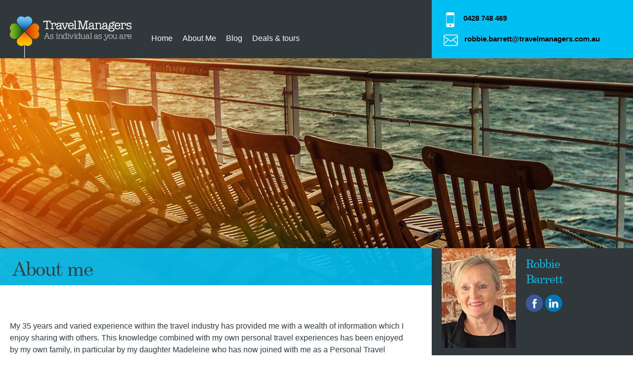

--- FILE ---
content_type: text/html; charset=UTF-8
request_url: https://www.travelmanagers.com.au/ptm/RobbieBarrett/about/
body_size: 9911
content:
<!doctype html>
<html lang="en">
	<head>
		<meta charset="utf-8">
		<meta name="viewport" 				content="width=device-width, initial-scale=1, maximum-scale=1">
	
		<meta name='robots' content='index, follow, max-image-preview:large, max-snippet:-1, max-video-preview:-1' />

	<!-- This site is optimized with the Yoast SEO Premium plugin v26.6 (Yoast SEO v26.6) - https://yoast.com/wordpress/plugins/seo/ -->
	<meta property="og:locale" content="en_GB" />
	<meta property="og:type" content="website" />
	<meta property="og:site_name" content="TravelManagers Australia" />
	<script type="application/ld+json" class="yoast-schema-graph">{"@context":"https://schema.org","@graph":[{"@type":"WebSite","@id":"https://www.travelmanagers.com.au/#website","url":"https://www.travelmanagers.com.au/","name":"TravelManagers Australia","description":"As individual as you are","publisher":{"@id":"https://www.travelmanagers.com.au/#organization"},"potentialAction":[{"@type":"SearchAction","target":{"@type":"EntryPoint","urlTemplate":"https://www.travelmanagers.com.au/?s={search_term_string}"},"query-input":{"@type":"PropertyValueSpecification","valueRequired":true,"valueName":"search_term_string"}}],"inLanguage":"en-GB"},{"@type":"Organization","@id":"https://www.travelmanagers.com.au/#organization","name":"TravelManagers Australia","url":"https://www.travelmanagers.com.au/","logo":{"@type":"ImageObject","inLanguage":"en-GB","@id":"https://www.travelmanagers.com.au/#/schema/logo/image/","url":"https://www.travelmanagers.com.au/wp-content/uploads/2018/06/TMA_Logo_landscape_URL_RGB.jpg","contentUrl":"https://www.travelmanagers.com.au/wp-content/uploads/2018/06/TMA_Logo_landscape_URL_RGB.jpg","width":1090,"height":496,"caption":"TravelManagers Australia"},"image":{"@id":"https://www.travelmanagers.com.au/#/schema/logo/image/"},"sameAs":["https://www.facebook.com/TravelManagersAustralia","https://x.com/travelmanagers","https://www.instagram.com/travelmanagersaustralia/","https://au.linkedin.com/company/travelmanagers-australia","https://www.youtube.com/c/travelmanagers"]}]}</script>
	<!-- / Yoast SEO Premium plugin. -->


<link rel='dns-prefetch' href='//www.googletagmanager.com' />
<style id='wp-img-auto-sizes-contain-inline-css' type='text/css'>
img:is([sizes=auto i],[sizes^="auto," i]){contain-intrinsic-size:3000px 1500px}
/*# sourceURL=wp-img-auto-sizes-contain-inline-css */
</style>
<style id='wp-block-library-inline-css' type='text/css'>
:root{--wp-block-synced-color:#7a00df;--wp-block-synced-color--rgb:122,0,223;--wp-bound-block-color:var(--wp-block-synced-color);--wp-editor-canvas-background:#ddd;--wp-admin-theme-color:#007cba;--wp-admin-theme-color--rgb:0,124,186;--wp-admin-theme-color-darker-10:#006ba1;--wp-admin-theme-color-darker-10--rgb:0,107,160.5;--wp-admin-theme-color-darker-20:#005a87;--wp-admin-theme-color-darker-20--rgb:0,90,135;--wp-admin-border-width-focus:2px}@media (min-resolution:192dpi){:root{--wp-admin-border-width-focus:1.5px}}.wp-element-button{cursor:pointer}:root .has-very-light-gray-background-color{background-color:#eee}:root .has-very-dark-gray-background-color{background-color:#313131}:root .has-very-light-gray-color{color:#eee}:root .has-very-dark-gray-color{color:#313131}:root .has-vivid-green-cyan-to-vivid-cyan-blue-gradient-background{background:linear-gradient(135deg,#00d084,#0693e3)}:root .has-purple-crush-gradient-background{background:linear-gradient(135deg,#34e2e4,#4721fb 50%,#ab1dfe)}:root .has-hazy-dawn-gradient-background{background:linear-gradient(135deg,#faaca8,#dad0ec)}:root .has-subdued-olive-gradient-background{background:linear-gradient(135deg,#fafae1,#67a671)}:root .has-atomic-cream-gradient-background{background:linear-gradient(135deg,#fdd79a,#004a59)}:root .has-nightshade-gradient-background{background:linear-gradient(135deg,#330968,#31cdcf)}:root .has-midnight-gradient-background{background:linear-gradient(135deg,#020381,#2874fc)}:root{--wp--preset--font-size--normal:16px;--wp--preset--font-size--huge:42px}.has-regular-font-size{font-size:1em}.has-larger-font-size{font-size:2.625em}.has-normal-font-size{font-size:var(--wp--preset--font-size--normal)}.has-huge-font-size{font-size:var(--wp--preset--font-size--huge)}.has-text-align-center{text-align:center}.has-text-align-left{text-align:left}.has-text-align-right{text-align:right}.has-fit-text{white-space:nowrap!important}#end-resizable-editor-section{display:none}.aligncenter{clear:both}.items-justified-left{justify-content:flex-start}.items-justified-center{justify-content:center}.items-justified-right{justify-content:flex-end}.items-justified-space-between{justify-content:space-between}.screen-reader-text{border:0;clip-path:inset(50%);height:1px;margin:-1px;overflow:hidden;padding:0;position:absolute;width:1px;word-wrap:normal!important}.screen-reader-text:focus{background-color:#ddd;clip-path:none;color:#444;display:block;font-size:1em;height:auto;left:5px;line-height:normal;padding:15px 23px 14px;text-decoration:none;top:5px;width:auto;z-index:100000}html :where(.has-border-color){border-style:solid}html :where([style*=border-top-color]){border-top-style:solid}html :where([style*=border-right-color]){border-right-style:solid}html :where([style*=border-bottom-color]){border-bottom-style:solid}html :where([style*=border-left-color]){border-left-style:solid}html :where([style*=border-width]){border-style:solid}html :where([style*=border-top-width]){border-top-style:solid}html :where([style*=border-right-width]){border-right-style:solid}html :where([style*=border-bottom-width]){border-bottom-style:solid}html :where([style*=border-left-width]){border-left-style:solid}html :where(img[class*=wp-image-]){height:auto;max-width:100%}:where(figure){margin:0 0 1em}html :where(.is-position-sticky){--wp-admin--admin-bar--position-offset:var(--wp-admin--admin-bar--height,0px)}@media screen and (max-width:600px){html :where(.is-position-sticky){--wp-admin--admin-bar--position-offset:0px}}
/*# sourceURL=/wp-includes/css/dist/block-library/common.min.css */
</style>
<style id='classic-theme-styles-inline-css' type='text/css'>
/*! This file is auto-generated */
.wp-block-button__link{color:#fff;background-color:#32373c;border-radius:9999px;box-shadow:none;text-decoration:none;padding:calc(.667em + 2px) calc(1.333em + 2px);font-size:1.125em}.wp-block-file__button{background:#32373c;color:#fff;text-decoration:none}
/*# sourceURL=/wp-includes/css/classic-themes.min.css */
</style>
<link rel='stylesheet' id='style-css' href='https://www.travelmanagers.com.au/wp-content/themes/tma/style.css?ver=1765970425' type='text/css' media='all' />
<link rel='stylesheet' id='admin-style-css' href='https://www.travelmanagers.com.au/wp-content/themes/tma/admin-style.css?ver=6.9' type='text/css' media='all' />
<link rel='stylesheet' id='z-styles-css' href='https://www.travelmanagers.com.au/wp-content/themes/tma/css/z-styles.css?ver=6.9' type='text/css' media='all' />
<link rel='stylesheet' id='style2-css' href='https://www.travelmanagers.com.au/wp-content/themes/tma/css/style2.css?ver=1758780125' type='text/css' media='all' />
<script type="text/javascript" id="jquery-core-js-extra">
/* <![CDATA[ */
var pysFacebookRest = {"restApiUrl":"https://www.travelmanagers.com.au/wp-json/pys-facebook/v1/event","debug":""};
//# sourceURL=jquery-core-js-extra
/* ]]> */
</script>
<script type="text/javascript" src="https://www.travelmanagers.com.au/wp-includes/js/jquery/jquery.min.js?ver=3.7.1" id="jquery-core-js"></script>
<script type="text/javascript" src="https://www.travelmanagers.com.au/wp-includes/js/jquery/jquery-migrate.min.js?ver=3.4.1" id="jquery-migrate-js"></script>
<link rel="https://api.w.org/" href="https://www.travelmanagers.com.au/wp-json/" /><link rel="EditURI" type="application/rsd+xml" title="RSD" href="https://www.travelmanagers.com.au/xmlrpc.php?rsd" />
<!-- Custom Facebook Feed JS vars -->
<script type="text/javascript">
var cffsiteurl = "https://www.travelmanagers.com.au/wp-content/plugins";
var cffajaxurl = "https://www.travelmanagers.com.au/wp-admin/admin-ajax.php";
var cffmetatrans = "false";

var cfflinkhashtags = "true";
</script>
<meta name="generator" content="Site Kit by Google 1.168.0" /><meta name="facebook-domain-verification" content="wehqwrgh586ipu4o58yj9uc7cuflxl" />		<style type="text/css" id="wp-custom-css">
			html {
    margin-top: 0px !important;
}
table.day1 tr, th, td {
    border: 1px solid #e0e0e0;
    padding: 5px;
}

table.day2 tr, th, td {
    border: 1px solid #e0e0e0;
    padding: 5px;
}

.container77 {  
   						display: grid;  
    					grid-gap: 5px;  
    					grid-template-columns: repeat(auto-fit, minmax(100px, 1fr));
    					grid-template-rows: repeat(1, 300px);  
						}

.profile-card .about > h1 > span {letter-spacing: -0.5px;}		</style>
				<meta property='og:image' content='https://www.travelmanagers.com.au/wp-content/uploads/2014/10/robbie-barrett-travelmanagers-185x250.jpg' />
<meta property='twitter:image' content='https://www.travelmanagers.com.au/wp-content/uploads/2014/10/robbie-barrett-travelmanagers-185x250.jpg' />
<title>Robbie Barrett  | Personal Travel Manager - Dubbo, NSW | TravelManagers Australia</title>
<meta name='description' content='Robbie Barrett is a Personal Travel Manager in Dubbo, NSW. Call Robbie Barrett on 0428 748 469 to discuss your travel plans.'/>
<link rel='canonical' href='https://www.travelmanagers.com.au/ptm/RobbieBarrett/about/' />
<meta name='robots' content='noodp'/>
<meta property='og:locale' content='en_GB' />
<meta property='og:type' content='website' />
<meta property='og:url' content='https://www.travelmanagers.com.au/ptm/RobbieBarrett/about/' />
<meta property='og:site_name' content='TravelManagers Australia' />
<meta property='twitter:card' content='summary' />		<script>(function(w,d,s,l,i){w[l]=w[l]||[];w[l].push({'gtm.start':
new Date().getTime(),event:'gtm.js'});var f=d.getElementsByTagName(s)[0],
j=d.createElement(s),dl=l!='dataLayer'?'&l='+l:'';j.async=true;j.src=
'https://www.googletagmanager.com/gtm.js?id='+i+dl;f.parentNode.insertBefore(j,f);
})(window,document,'script','dataLayer','GTM-THB2DNW');</script>		<link rel="icon" type="image/png" href="https://www.travelmanagers.com.au/wp-content/themes/tma/images/favicon.png?v=1570670281" />

		<link rel='stylesheet' href='https://www.travelmanagers.com.au/wp-content/themes/tma/css/ptm-reset.css?v=1740462495'/>
<link rel='stylesheet' media='(min-width:1200px)' href='https://www.travelmanagers.com.au/wp-content/themes/tma/css/ptm-reset-desktop.css?v=1570670281'/>
<link rel='stylesheet' media='(min-width:992px) and (max-width:1200px)' href='https://www.travelmanagers.com.au/wp-content/themes/tma/css/ptm-reset-laptop.css?v=1570670281'/>
<link rel='stylesheet' media='(min-width:768px) and (max-width:991px)' href='https://www.travelmanagers.com.au/wp-content/themes/tma/css/ptm-reset-tablet.css?v=1570670281'/>
<link rel='stylesheet' media='(min-width:400px) and (max-width:767px)' href='https://www.travelmanagers.com.au/wp-content/themes/tma/css/ptm-reset-mobile.css?v=1570670281'/>
<link rel='stylesheet' media='(max-width:399px)' href='https://www.travelmanagers.com.au/wp-content/themes/tma/css/ptm-reset-tiny.css?v=1570670281'/>
		
		<link rel='stylesheet' href='https://www.travelmanagers.com.au/wp-content/themes/tma/css/ptm-header.css?v=1740462742'/>
<link rel='stylesheet' media='(min-width:1200px)' href='https://www.travelmanagers.com.au/wp-content/themes/tma/css/ptm-header-desktop.css?v=1570670281'/>
<link rel='stylesheet' media='(min-width:992px) and (max-width:1200px)' href='https://www.travelmanagers.com.au/wp-content/themes/tma/css/ptm-header-laptop.css?v=1570670281'/>
<link rel='stylesheet' media='(min-width:768px) and (max-width:991px)' href='https://www.travelmanagers.com.au/wp-content/themes/tma/css/ptm-header-tablet.css?v=1570670281'/>
<link rel='stylesheet' media='(min-width:400px) and (max-width:767px)' href='https://www.travelmanagers.com.au/wp-content/themes/tma/css/ptm-header-mobile.css?v=1570670281'/>
<link rel='stylesheet' media='(max-width:399px)' href='https://www.travelmanagers.com.au/wp-content/themes/tma/css/ptm-header-tiny.css?v=1570670281'/>
		
		<link rel='stylesheet' href='https://www.travelmanagers.com.au/wp-content/themes/tma/css/ptm-hero.css?v=1570670281'/>
		
		
		<link rel='stylesheet' href='https://www.travelmanagers.com.au/wp-content/themes/tma/css/ptm-content-and-sidebar.css?v=1740462713'/>
<link rel='stylesheet' media='(min-width:992px) and (max-width:1200px)' href='https://www.travelmanagers.com.au/wp-content/themes/tma/css/ptm-content-and-sidebar-laptop.css?v=1570670281'/>
<link rel='stylesheet' media='(min-width:768px) and (max-width:991px)' href='https://www.travelmanagers.com.au/wp-content/themes/tma/css/ptm-content-and-sidebar-tablet.css?v=1570670281'/>
<link rel='stylesheet' media='(min-width:400px) and (max-width:767px)' href='https://www.travelmanagers.com.au/wp-content/themes/tma/css/ptm-content-and-sidebar-mobile.css?v=1570670281'/>
<link rel='stylesheet' media='(max-width:399px)' href='https://www.travelmanagers.com.au/wp-content/themes/tma/css/ptm-content-and-sidebar-tiny.css?v=1570670281'/>
		
		<link rel='stylesheet' href='https://www.travelmanagers.com.au/wp-content/themes/tma/css/ptm-about-me.css?v=1740462698'/>
<link rel='stylesheet' media='(min-width:400px) and (max-width:767px)' href='https://www.travelmanagers.com.au/wp-content/themes/tma/css/ptm-about-me-mobile.css?v=1570670281'/>
<link rel='stylesheet' media='(max-width:399px)' href='https://www.travelmanagers.com.au/wp-content/themes/tma/css/ptm-about-me-tiny.css?v=1570670281'/>
		
		<link rel='stylesheet' href='https://www.travelmanagers.com.au/wp-content/themes/tma/css/ptm-modal.css?v=1740462755'/>
<link rel='stylesheet' media='(max-width:399px)' href='https://www.travelmanagers.com.au/wp-content/themes/tma/css/ptm-modal-tiny.css?v=1570670281'/>
		
		<link rel='stylesheet' href='https://www.travelmanagers.com.au/wp-content/themes/tma/css/ptm-footer.css?v=1740462737'/>
<link rel='stylesheet' media='(min-width:768px) and (max-width:991px)' href='https://www.travelmanagers.com.au/wp-content/themes/tma/css/ptm-footer-tablet.css?v=1570670281'/>
<link rel='stylesheet' media='(min-width:400px) and (max-width:767px)' href='https://www.travelmanagers.com.au/wp-content/themes/tma/css/ptm-footer-mobile.css?v=1570670281'/>
<link rel='stylesheet' media='(max-width:399px)' href='https://www.travelmanagers.com.au/wp-content/themes/tma/css/ptm-footer-tiny.css?v=1570670281'/>
		
		<style type="text/css">
.base-color{
	color:#0072bc;
}
.base-color-on-hover:hover{
	color:#0072bc;
}
.base-background-color{
	background-color:#0072bc;
}
.light-color{
	color:#00c0f3;
}
.light-background-color{
	background-color:#00c0f3;
}
.light-color-on-hover:hover{
	color:#00c0f3;
}
.dark-background-color{
	background-color:#0072bc;
}
.background-on-hover:hover{
	background-color:rgba(0,114,188,0.8) !important;
}
.light-background-on-hover:hover{
	background-color:#00c0f3 !important;
}
.light-border-on-hover:hover{
	border-color:#00c0f3 !important;
}
.dark-background-on-hover:hover{
	background:#0072bc !important;
}
.dark-border-on-hover:hover{
	border-color:#0072bc !important;
}
.border-color{
	border-color:#00c0f3;
}
.gradient{
	background: #0072bc;
	background-image: -webkit-linear-gradient(top, #0072bc, #00c0f3);
	background-image: -moz-linear-gradient(top, #0072bc, #00c0f3);
	background-image: -ms-linear-gradient(top, #0072bc, #00c0f3);
	background-image: -o-linear-gradient(top, #0072bc, #00c0f3);
	background-image: linear-gradient(to bottom, #0072bc, #00c0f3);
}

.tiles > div > a:hover > span{
	background:#0072bc !important;
}
		</style>
		
		<link rel="stylesheet" href="https://www.travelmanagers.com.au/wp-content/themes/tma/css/font-awesome.min.css?v=1570670281">
		<script src="https://www.travelmanagers.com.au/wp-content/themes/tma/js/jquery-3.1.0.min.js?v=1570670281"></script>
		<script src="https://www.travelmanagers.com.au/wp-content/themes/tma/js/EMMobileMenu.js?v=1570670281"></script>
		<script src="https://www.travelmanagers.com.au/wp-content/themes/tma/js/EMPTMModal.js?v=1704664933"></script>

		<script src="https://www.travelmanagers.com.au/wp-content/themes/tma/js/EMCookie.js?v=1570670281"></script>
<script src="https://www.travelmanagers.com.au/wp-content/plugins/EMACFOutOfOffice/EMACFOutOfOffice.js?v=1570670280"></script>
	</head>
	<body>
<noscript><iframe src="https://www.googletagmanager.com/ns.html?id=GTM-THB2DNW"
height="0" width="0" style="display:none;visibility:hidden"></iframe></noscript><header>
	<div class="header ptm-header">
		<div class="ptm-header-wrapper">
			<div class="ptm-header-left">
				<a class="logo" href="/">
					<img src="https://www.travelmanagers.com.au/wp-content/themes/tma/images/logo-2018.png?v=1570670281" alt="" />
				</a>
				<div id="menu" class="ptm-menu-container">
					<nav>
<ul>
	<li><a href="/ptm/RobbieBarrett/" class="light-color-on-hover">Home</a></li>	<li><a href="/ptm/RobbieBarrett/about/" class="light-color-on-hover">About Me</a></li>	<li><a href="/ptm/RobbieBarrett/blog/" class="light-color-on-hover">Blog</a></li>	<li><a href="/ptm/RobbieBarrett/deals-and-tours/" class="light-color-on-hover">Deals &amp; tours</a></li>		</ul>
</nav>
					<div class="side-menu-handle ks_side-menu-handle-show" onclick="EMMobileMenu.show()"><span class="fa fa-bars"></span></div>
				</div>
			</div>
			<div class="ptm-header-right light-background-color">
				<div class="contact-details ptm-contact-details">
					<div class="ptm-contact-item-wrap">
						<div>
							<a href="tel:0428748469"><div class="profile-icon mobile"></div></a>
						</div>
						<div>
							<span><a href="tel:0428748469">0428 748 469</a></span>
						</div>
					</div>
					<div class="ptm-contact-item-wrap">
						<div>
							<a href="/cdn-cgi/l/email-protection#b2c0ddd0d0dbd79cd0d3c0c0d7c6c6f2c6c0d3c4d7dedfd3dcd3d5d7c0c19cd1dddf9cd3c7"><div class="profile-icon email"></div></a>
						</div>
						<div>
							<div>
								<div><a href="/cdn-cgi/l/email-protection#35475a57575c501b575447475041417541475443505958545b54525047461b565a581b5440"><span class="__cf_email__" data-cfemail="13617c71717a763d717261617667675367617265767f7e727d72747661603d707c7e3d7266">[email&#160;protected]</span></a></div>
							</div>
						</div>
					</div>
				</div>
			</div>
			<div class="ks_side-menu">
				<span class="ks_side-menu-handle" onclick="EMMobileMenu.hide()"><i class="fa">&#xf00d;</i></span><br>
					
<ul>
	<li><a href="/ptm/RobbieBarrett/" class="light-color-on-hover">Home</a></li>	<li><a href="/ptm/RobbieBarrett/about/" class="light-color-on-hover">About Me</a></li>	<li><a href="/ptm/RobbieBarrett/blog/" class="light-color-on-hover">Blog</a></li>	<li><a href="/ptm/RobbieBarrett/deals-and-tours/" class="light-color-on-hover">Deals &amp; tours</a></li>		</ul>
			</div>
		</div>
			</div>
</header>

<!-- Get PTM's Book Now Link -->

<!-- PTM Cookie Function, loaded on every PTM page. -->
<script data-cfasync="false" src="/cdn-cgi/scripts/5c5dd728/cloudflare-static/email-decode.min.js"></script><script type="text/javascript">
	function updateClientCookies() {
		var ptmCookie = EMCookie.exists('ptm-details');
		if (ptmCookie === true) {
			var ptmDetails = JSON.parse(EMCookie.read('ptm-details'));
			// Check if we're looking at the same PTM page.
			if (ptmDetails.name !== 'Robbie Barrett') {
				// The PTM is different, clear the cookie and reset it.
				EMCookie.erase('ptm-details');
				updateClientCookies();
			}
		} else {
			// Doesn't exist, set it.
			var ptmDetails = {
				name: 'Robbie Barrett',
				phone: '02 6884 5412',
				mobile: '0428 748 469',
				email: 'robbie.barrett@travelmanagers.com.au',
				enabled: true,
				booking: '',
				photo: 'https://www.travelmanagers.com.au/wp-content/uploads/2014/10/robbie-barrett-travelmanagers-185x250.jpg',
				link: 'https://www.travelmanagers.com.au/ptm/RobbieBarrett/',
			};
			EMCookie.create('ptm-details', JSON.stringify(ptmDetails), 0, '/');
		}
	}
	jQuery(document).ready(function() {
		updateClientCookies();
	});
</script>
<div
	class="hero-banner"
	style="background-image:url(https://www.travelmanagers.com.au/wp-content/themes/tma/images/top-hero-ptm-details-cruise.jpg)"></div>
<div class="breaker light-background-color">
	<div class="ptm-main-wrapper">
		<h1>About me</h1>
	</div>
</div><div class="ptm-main-wrapper">
	<div class="ptm-content-wrapper">
		<div>
			<p>My 35 years and varied experience within the travel industry has provided me with a wealth of information which I enjoy sharing with others. This knowledge combined with my own personal travel experiences has been enjoyed by my own family, in particular by my daughter Madeleine who has now joined with me as a Personal Travel Manager.  She lives in Newcastle but will be a great help to me in busy times while she learns more of the business and builds her own younger client base. As Personal Travel Managers, we are able to provide a personalised, family consulting service, at a time and place convenient to all of our clients.</p>
<p>You can contact Madi on 0401 444 519 for a quote or booking, or to arrange a time to discuss your travel plans.</p>
<p>&nbsp;</p>
		</div>
		<div>
			<h3 class="base-color">Where I&#39;ve Travelled</h3>
<p>Over the years I have enjoyed working in various positions in the travel industry in both Retail and Wholesale Agencies in Sydney, as well as over 11 years with the one agency in my hometown of Dubbo.  Both Madeleine and myself enjoyed our careers as Flight Attendants with TigerAir and ANSETT, respectively, which gave us an insight into another side of travel as well as giving me the opportunity to discover many parts of Australia and the Pacific. My travel experiences have been memorable and have travelled as a backpacker, a cycling tour, rail travel in Europe, Cruising as well as enjoying some wonderful 5 star experiences. Destinations include Europe and the United Kingdom, the West Coast of America, Hawaii, Canada, South Africa, South America, Bali, Singapore, Cambodia, Thailand, Middle East, New Zealand, China, Hong Kong, Fiji and the Pacific, Singapore and Vietnam &#8211; with some of my favourites being Fiji, Vietnam and Europe as a whole but in particular Italy and France. Madi has enjoyed travels to New Zealand, Vietnam, Fiji, Thailand and Europe and is keen to share her experiences and knowledge with existing and new clients.</p>
		</div>
		<div>
					</div>
		<div>
			<h3 class="base-color">Services I Provide</h3>
<p>Travel is a wonderful experience for all of us &#8211; whether it be a weekend away, a honeymoon, family vacation or a Round the World First Class trip I will provide the same attention to detail my clients expect from an experienced, caring and professional Personal Travel Manager. So whatever or wherever your dreams for travel may be, I will be happy to share the journey with you and assist you with the preparation of your trip and will also enjoy listening to your stories on your return. I provide a personalized, professional service via email, phone and will meet with you by appointment either in your own home, a local cafe and for those in Regional areas I will go that extra mile and come to you. I am also available, as required, for my existing clients for emergency travel arrangements. If planning your travel arrangements outside of normal business hours is more convenient, then I am happy to make an appointment with you and meet you at a suitable location. I look forward to bringing the world to you and then hearing about your adventures on your return home.</p>
		</div>
		<div>
					</div>
		<div>
			<div class="ptm-tma-advertisement">
	<h3 class="base-color">Comprehensive and transparent financial protection for Australian travellers.</h3>
	<a
		href="https://www.travelmanagers.com.au/tcf"
		rel="nofollow"
		target="_blank"><img
			src="https://www.travelmanagers.com.au/wp-content/uploads/2023/09/TCF-290×173-px.png" alt="Comprehensive and transparent financial protection for Australian travellers." title="Comprehensive and transparent financial protection for Australian travellers."
		/></a>
	<div>
		<a
			href="https://www.travelmanagers.com.au/tcf"
			rel="nofollow"
			target="_blank"
			class="button full gradient dark-background-on-hover dark-border-on-hover">Find out more</a>
	</div>
</div>
		</div>
	</div>
	<div class="ptm-sidebar">
		<div class="ptm-profile-card">
	<div class="profile-card ptm-profile-card-inner">
				<div class="ptm-profile-image">
			<img src="https://www.travelmanagers.com.au/wp-content/uploads/2014/10/robbie-barrett-travelmanagers-185x250.jpg" alt="Robbie Barrett">		</div>
				<div class="ptm-social-icons ">
			<h2 class="light-color">Robbie<br/>Barrett</h2>
			<div class="social">
				<a href="https://www.facebook.com/TravelManagersRobbieBarrett/"	target="_blank"><img src="https://www.travelmanagers.com.au/wp-content/themes/tma/images/ptm/facebook.svg"		alt="Facebook"></a>
				<a href="http://www.linkedin.com/company/travelmanagers-australia"	target="_blank"><img src="https://www.travelmanagers.com.au/wp-content/themes/tma/images/ptm/linkedin.svg"		alt="LinkedIn"></a>
				<a href=""		target="_blank"><img src="https://www.travelmanagers.com.au/wp-content/themes/tma/images/ptm/twitter.svg"			alt="Twitter"></a>
				<a href=""	target="_blank"><img src="https://www.travelmanagers.com.au/wp-content/themes/tma/images/ptm/pinterest.svg"		alt="Pinterest"></a>
				<a href=""	target="_blank"><img src="https://www.travelmanagers.com.au/wp-content/themes/tma/images/ptm/instagram.png"		alt="Instagram"></a>
							</div>
		</div>
		<div class="ptm-profile-card-details">
			<div class="ptm-profile-card-details-list">
								<div>
					<div><img src="https://www.travelmanagers.com.au/wp-content/themes/tma/images/ptm/landline.svg" style="width:25px;height:25px;" alt="Landline"/></div>
					<a href="tel:0268845412">02 6884 5412</a>
				</div>
												<div>
					<div>
						<img src="https://www.travelmanagers.com.au/wp-content/themes/tma/images/ptm/mobile.svg" style="width:15px;height:27px;" alt="Mobile"/>
					</div>
					<a href="tel:0428748469">0428 748 469</a>
				</div>
								<div>
					<div>
						<img src="https://www.travelmanagers.com.au/wp-content/themes/tma/images/ptm/envelope.svg" style="width:24px;height:19px;" alt="Email"/>
					</div>
					<a class="ellipses" href="/cdn-cgi/l/email-protection#dfadb0bdbdb6baf1bdbeadadbaabab9fabadbea9bab3b2beb1beb8baadacf1bcb0b2f1beaa" title="robbie.barrett@travelmanagers.com.au"><span class="__cf_email__" data-cfemail="295b464b4b404c074b485b5b4c5d5d695d5b485f4c45444847484e4c5b5a074a464407485c">[email&#160;protected]</span></a>
				</div>
								<div>
					<div>
						<img src="https://www.travelmanagers.com.au/wp-content/themes/tma/images/ptm/map-pin.png" style="width:23px;height:35px;" alt="Location"/>
					</div>
					<span>Based in Dubbo, NSW</span>
				</div>
								
								<div>
					<div>
						<img src="https://www.travelmanagers.com.au/wp-content/themes/tma/images/ptm/tradinghours.svg" style="width:39px;height:30px;" alt="Trading Hours"/>
					</div>
					<span>Monday to Friday 9:00am - 5:30pm</span>
				</div>
							</div>
			<div class="ptm-profile-card-details-buttons">
				<button onclick="EMPTMModal.open('#ptmbox-enquiry')" type="button" class="button full gradient dark-background-on-hover dark-border-on-hover">Make an enquiry</button>
				<span class="button-spacer"></span>
<button onclick="EMPTMModal.open('#ptmbox-subscribe')" type="button" class="button border-color light-background-on-hover">Subscribe to my newsletter</button>			</div>
			<div class="ptm-profile-card-details-buttons">
							</div>
		</div>
	</div>
</div>
<div id="ptmbox-modal" onclick="EMPTMModal.close()"></div>
<div id="ptmbox-enquiry">
	<span class="fa fa-close" onclick="EMPTMModal.close()"></span>
	<form method="post" action="">
	<input type="hidden" name="form" value="enquiry">

	<h2>Make an enquiry</h2>
	<input type="text" name="company" value=""/>

	<input type="text" 	name="your-name" 	placeholder="Name"				value=""	required/>
	
	<input type="email" name="email" 		placeholder="Email"				value=""		required/>
	
	<input type="text" 	name="phone" 		placeholder="Contact Number"	value=""		required/>
	
	<textarea 			name="enquiry" 		placeholder="Enter your enquiry" required></textarea>
	
	<label><input type="checkbox" name="agree"  value="ok" id="checkbox" required> I agree to the <a href="https://www.travelmanagers.com.au/privacy-policy/" target="_blank">privacy policy</a></label>
	
		<br/>
	<br/>
	<div class="g-recaptcha" data-sitekey="6LdTHaYZAAAAAM1S3pUKh8fcn0ck_mlYdAkLCSAT"></div>
	<br/>
	<button type="submit" class="button full gradient dark-background-on-hover dark-border-on-hover">Submit</button>
</form>
<script data-cfasync="false" src="/cdn-cgi/scripts/5c5dd728/cloudflare-static/email-decode.min.js"></script><script src="https://www.google.com/recaptcha/api.js" async defer></script>
<script type="text/javascript">
</script>
</div>
<div id="ptmbox-subscribe">
    <span class="fa fa-close" onclick="EMPTMModal.close()"></span>
    <form method="post" action="">
	<input type="hidden" name="form" value="subscribe">

	<h2>Subscribe to my e-newsletter for the latest travel offers:</h2>
	<input type="text"	name="company"		value=""/>
	<input type="text" 	name="firstname" 	placeholder="First name" required value=""//>
	
	<input type="text" 	name="lastname" 	placeholder="Last name" required value=""//>
	
	<input type="email" name="email" 		placeholder="Email" required value=""//>
	
		<br/>
	<div class="g-recaptcha" data-sitekey="6LdTHaYZAAAAAM1S3pUKh8fcn0ck_mlYdAkLCSAT"></div>
	<br/>
	<button type="submit" class="button full gradient dark-background-on-hover dark-border-on-hover">Subscribe</button>
</form>
<script type="text/javascript">
</script>
<script src="https://www.google.com/recaptcha/api.js" async defer></script></div><script type="text/javascript">
	</script>
				<a class="peace-of-mind" href="/peace-of-mind/">
	<img src="https://www.travelmanagers.com.au/wp-content/themes/tma/images/ptm/sidebar-peace-of-mind.jpg"
		alt="Peace of Mind"/>
	<span>Peace of mind</span>
</a>	</div>
</div>

<footer>
	<div class="ptm-footer-wrapper">
		<div class="footer-upper ptm-footer-upper">
			<img src="https://www.travelmanagers.com.au/wp-content/themes/tma/images/ptm/globe.png"/>
			<h2>About TravelManagers</h2>
			<p>
				Part of the House of Travel Group, TravelManagers is Australia’s 
				largest network of 500+ home-based travel experts. Our personal travel 
				managers have access to amazing travel deals and customers are provided 
				with the security that their money is secure through the booking 
				process. Under no circumstances will TravelManagers accept cash payments, 
				nor should payments be made to any other bank account, other than 
				the TravelManagers client trust account (ANZ BSB: 012 172 | Account: 
				4967-59407).</p>
		</div>

		<div class="footer-lower">
			<div class="ptm-copyright">
				<a href="/">TravelManagers site</a>
				<a href="/terms-and-conditions/">Terms & conditions</a>
				<a href="/privacy-policy/">Privacy policy</a>
				<span>Copyright 2026 TravelManagers. All rights reserved. | <a href="http://www.em.com.au/" target="_blank">Site by em</a><br>
					Any links to 3rd parties contained within this website are not to be<br> taken as TravelManagers Australia endorsement of the 3rd party</span>
			</div>

			<div class="ptm-social">
				<span>Connect with TravelManagers</span>
				
<a
	href="https://www.facebook.com/TravelManagersAustralia"
	onclick="ga('send','event',{
		eventCategory:'Social',
		eventAction:'Click',
		eventLabel:'https://www.facebook.com/TravelManagersAustralia',
		transport:'beacon'
	});"
	title="Facebook" alt="Facebook">
	<img src="https://www.travelmanagers.com.au/wp-content/uploads/2014/10/fb-icon.png" class="img-responsive" title="Facebook" loading="lazy" alt="Facebook" />
</a>

<a
	href="https://au.linkedin.com/company/travelmanagers-australia"
	onclick="ga('send','event',{
		eventCategory:'Social',
		eventAction:'Click',
		eventLabel:'https://au.linkedin.com/company/travelmanagers-australia',
		transport:'beacon'
	});"
	title="LinkedIn" alt="LinkedIn">
	<img src="https://www.travelmanagers.com.au/wp-content/uploads/2014/10/linkedin-icon.png" class="img-responsive" title="LinkedIn" loading="lazy" alt="LinkedIn" />
</a>

<a
	href="https://www.youtube.com/watch?v=ZO5G5EU7wD8"
	onclick="ga('send','event',{
		eventCategory:'Social',
		eventAction:'Click',
		eventLabel:'https://www.youtube.com/watch?v=ZO5G5EU7wD8',
		transport:'beacon'
	});"
	title="YouTube" alt="YouTube">
	<img src="https://www.travelmanagers.com.au/wp-content/uploads/2016/04/YouTube-icon-full_color-circle.png" class="img-responsive" title="YouTube" loading="lazy" alt="YouTube" />
</a>
			</div>

			<div class="ptm-company">
				<img src="https://www.travelmanagers.com.au/wp-content/themes/tma/images/logo-bottom.png" alt="" />
			</div>
		</div>
	</div>
</footer>

		<script src="https://komito.net/komito.js" async></script>	</body>

</html>
<!-- Performance optimized by Redis Object Cache. Learn more: https://wprediscache.com -->


--- FILE ---
content_type: text/html; charset=utf-8
request_url: https://www.google.com/recaptcha/api2/anchor?ar=1&k=6LdTHaYZAAAAAM1S3pUKh8fcn0ck_mlYdAkLCSAT&co=aHR0cHM6Ly93d3cudHJhdmVsbWFuYWdlcnMuY29tLmF1OjQ0Mw..&hl=en&v=PoyoqOPhxBO7pBk68S4YbpHZ&size=normal&anchor-ms=20000&execute-ms=30000&cb=mc2zfxqef92d
body_size: 49116
content:
<!DOCTYPE HTML><html dir="ltr" lang="en"><head><meta http-equiv="Content-Type" content="text/html; charset=UTF-8">
<meta http-equiv="X-UA-Compatible" content="IE=edge">
<title>reCAPTCHA</title>
<style type="text/css">
/* cyrillic-ext */
@font-face {
  font-family: 'Roboto';
  font-style: normal;
  font-weight: 400;
  font-stretch: 100%;
  src: url(//fonts.gstatic.com/s/roboto/v48/KFO7CnqEu92Fr1ME7kSn66aGLdTylUAMa3GUBHMdazTgWw.woff2) format('woff2');
  unicode-range: U+0460-052F, U+1C80-1C8A, U+20B4, U+2DE0-2DFF, U+A640-A69F, U+FE2E-FE2F;
}
/* cyrillic */
@font-face {
  font-family: 'Roboto';
  font-style: normal;
  font-weight: 400;
  font-stretch: 100%;
  src: url(//fonts.gstatic.com/s/roboto/v48/KFO7CnqEu92Fr1ME7kSn66aGLdTylUAMa3iUBHMdazTgWw.woff2) format('woff2');
  unicode-range: U+0301, U+0400-045F, U+0490-0491, U+04B0-04B1, U+2116;
}
/* greek-ext */
@font-face {
  font-family: 'Roboto';
  font-style: normal;
  font-weight: 400;
  font-stretch: 100%;
  src: url(//fonts.gstatic.com/s/roboto/v48/KFO7CnqEu92Fr1ME7kSn66aGLdTylUAMa3CUBHMdazTgWw.woff2) format('woff2');
  unicode-range: U+1F00-1FFF;
}
/* greek */
@font-face {
  font-family: 'Roboto';
  font-style: normal;
  font-weight: 400;
  font-stretch: 100%;
  src: url(//fonts.gstatic.com/s/roboto/v48/KFO7CnqEu92Fr1ME7kSn66aGLdTylUAMa3-UBHMdazTgWw.woff2) format('woff2');
  unicode-range: U+0370-0377, U+037A-037F, U+0384-038A, U+038C, U+038E-03A1, U+03A3-03FF;
}
/* math */
@font-face {
  font-family: 'Roboto';
  font-style: normal;
  font-weight: 400;
  font-stretch: 100%;
  src: url(//fonts.gstatic.com/s/roboto/v48/KFO7CnqEu92Fr1ME7kSn66aGLdTylUAMawCUBHMdazTgWw.woff2) format('woff2');
  unicode-range: U+0302-0303, U+0305, U+0307-0308, U+0310, U+0312, U+0315, U+031A, U+0326-0327, U+032C, U+032F-0330, U+0332-0333, U+0338, U+033A, U+0346, U+034D, U+0391-03A1, U+03A3-03A9, U+03B1-03C9, U+03D1, U+03D5-03D6, U+03F0-03F1, U+03F4-03F5, U+2016-2017, U+2034-2038, U+203C, U+2040, U+2043, U+2047, U+2050, U+2057, U+205F, U+2070-2071, U+2074-208E, U+2090-209C, U+20D0-20DC, U+20E1, U+20E5-20EF, U+2100-2112, U+2114-2115, U+2117-2121, U+2123-214F, U+2190, U+2192, U+2194-21AE, U+21B0-21E5, U+21F1-21F2, U+21F4-2211, U+2213-2214, U+2216-22FF, U+2308-230B, U+2310, U+2319, U+231C-2321, U+2336-237A, U+237C, U+2395, U+239B-23B7, U+23D0, U+23DC-23E1, U+2474-2475, U+25AF, U+25B3, U+25B7, U+25BD, U+25C1, U+25CA, U+25CC, U+25FB, U+266D-266F, U+27C0-27FF, U+2900-2AFF, U+2B0E-2B11, U+2B30-2B4C, U+2BFE, U+3030, U+FF5B, U+FF5D, U+1D400-1D7FF, U+1EE00-1EEFF;
}
/* symbols */
@font-face {
  font-family: 'Roboto';
  font-style: normal;
  font-weight: 400;
  font-stretch: 100%;
  src: url(//fonts.gstatic.com/s/roboto/v48/KFO7CnqEu92Fr1ME7kSn66aGLdTylUAMaxKUBHMdazTgWw.woff2) format('woff2');
  unicode-range: U+0001-000C, U+000E-001F, U+007F-009F, U+20DD-20E0, U+20E2-20E4, U+2150-218F, U+2190, U+2192, U+2194-2199, U+21AF, U+21E6-21F0, U+21F3, U+2218-2219, U+2299, U+22C4-22C6, U+2300-243F, U+2440-244A, U+2460-24FF, U+25A0-27BF, U+2800-28FF, U+2921-2922, U+2981, U+29BF, U+29EB, U+2B00-2BFF, U+4DC0-4DFF, U+FFF9-FFFB, U+10140-1018E, U+10190-1019C, U+101A0, U+101D0-101FD, U+102E0-102FB, U+10E60-10E7E, U+1D2C0-1D2D3, U+1D2E0-1D37F, U+1F000-1F0FF, U+1F100-1F1AD, U+1F1E6-1F1FF, U+1F30D-1F30F, U+1F315, U+1F31C, U+1F31E, U+1F320-1F32C, U+1F336, U+1F378, U+1F37D, U+1F382, U+1F393-1F39F, U+1F3A7-1F3A8, U+1F3AC-1F3AF, U+1F3C2, U+1F3C4-1F3C6, U+1F3CA-1F3CE, U+1F3D4-1F3E0, U+1F3ED, U+1F3F1-1F3F3, U+1F3F5-1F3F7, U+1F408, U+1F415, U+1F41F, U+1F426, U+1F43F, U+1F441-1F442, U+1F444, U+1F446-1F449, U+1F44C-1F44E, U+1F453, U+1F46A, U+1F47D, U+1F4A3, U+1F4B0, U+1F4B3, U+1F4B9, U+1F4BB, U+1F4BF, U+1F4C8-1F4CB, U+1F4D6, U+1F4DA, U+1F4DF, U+1F4E3-1F4E6, U+1F4EA-1F4ED, U+1F4F7, U+1F4F9-1F4FB, U+1F4FD-1F4FE, U+1F503, U+1F507-1F50B, U+1F50D, U+1F512-1F513, U+1F53E-1F54A, U+1F54F-1F5FA, U+1F610, U+1F650-1F67F, U+1F687, U+1F68D, U+1F691, U+1F694, U+1F698, U+1F6AD, U+1F6B2, U+1F6B9-1F6BA, U+1F6BC, U+1F6C6-1F6CF, U+1F6D3-1F6D7, U+1F6E0-1F6EA, U+1F6F0-1F6F3, U+1F6F7-1F6FC, U+1F700-1F7FF, U+1F800-1F80B, U+1F810-1F847, U+1F850-1F859, U+1F860-1F887, U+1F890-1F8AD, U+1F8B0-1F8BB, U+1F8C0-1F8C1, U+1F900-1F90B, U+1F93B, U+1F946, U+1F984, U+1F996, U+1F9E9, U+1FA00-1FA6F, U+1FA70-1FA7C, U+1FA80-1FA89, U+1FA8F-1FAC6, U+1FACE-1FADC, U+1FADF-1FAE9, U+1FAF0-1FAF8, U+1FB00-1FBFF;
}
/* vietnamese */
@font-face {
  font-family: 'Roboto';
  font-style: normal;
  font-weight: 400;
  font-stretch: 100%;
  src: url(//fonts.gstatic.com/s/roboto/v48/KFO7CnqEu92Fr1ME7kSn66aGLdTylUAMa3OUBHMdazTgWw.woff2) format('woff2');
  unicode-range: U+0102-0103, U+0110-0111, U+0128-0129, U+0168-0169, U+01A0-01A1, U+01AF-01B0, U+0300-0301, U+0303-0304, U+0308-0309, U+0323, U+0329, U+1EA0-1EF9, U+20AB;
}
/* latin-ext */
@font-face {
  font-family: 'Roboto';
  font-style: normal;
  font-weight: 400;
  font-stretch: 100%;
  src: url(//fonts.gstatic.com/s/roboto/v48/KFO7CnqEu92Fr1ME7kSn66aGLdTylUAMa3KUBHMdazTgWw.woff2) format('woff2');
  unicode-range: U+0100-02BA, U+02BD-02C5, U+02C7-02CC, U+02CE-02D7, U+02DD-02FF, U+0304, U+0308, U+0329, U+1D00-1DBF, U+1E00-1E9F, U+1EF2-1EFF, U+2020, U+20A0-20AB, U+20AD-20C0, U+2113, U+2C60-2C7F, U+A720-A7FF;
}
/* latin */
@font-face {
  font-family: 'Roboto';
  font-style: normal;
  font-weight: 400;
  font-stretch: 100%;
  src: url(//fonts.gstatic.com/s/roboto/v48/KFO7CnqEu92Fr1ME7kSn66aGLdTylUAMa3yUBHMdazQ.woff2) format('woff2');
  unicode-range: U+0000-00FF, U+0131, U+0152-0153, U+02BB-02BC, U+02C6, U+02DA, U+02DC, U+0304, U+0308, U+0329, U+2000-206F, U+20AC, U+2122, U+2191, U+2193, U+2212, U+2215, U+FEFF, U+FFFD;
}
/* cyrillic-ext */
@font-face {
  font-family: 'Roboto';
  font-style: normal;
  font-weight: 500;
  font-stretch: 100%;
  src: url(//fonts.gstatic.com/s/roboto/v48/KFO7CnqEu92Fr1ME7kSn66aGLdTylUAMa3GUBHMdazTgWw.woff2) format('woff2');
  unicode-range: U+0460-052F, U+1C80-1C8A, U+20B4, U+2DE0-2DFF, U+A640-A69F, U+FE2E-FE2F;
}
/* cyrillic */
@font-face {
  font-family: 'Roboto';
  font-style: normal;
  font-weight: 500;
  font-stretch: 100%;
  src: url(//fonts.gstatic.com/s/roboto/v48/KFO7CnqEu92Fr1ME7kSn66aGLdTylUAMa3iUBHMdazTgWw.woff2) format('woff2');
  unicode-range: U+0301, U+0400-045F, U+0490-0491, U+04B0-04B1, U+2116;
}
/* greek-ext */
@font-face {
  font-family: 'Roboto';
  font-style: normal;
  font-weight: 500;
  font-stretch: 100%;
  src: url(//fonts.gstatic.com/s/roboto/v48/KFO7CnqEu92Fr1ME7kSn66aGLdTylUAMa3CUBHMdazTgWw.woff2) format('woff2');
  unicode-range: U+1F00-1FFF;
}
/* greek */
@font-face {
  font-family: 'Roboto';
  font-style: normal;
  font-weight: 500;
  font-stretch: 100%;
  src: url(//fonts.gstatic.com/s/roboto/v48/KFO7CnqEu92Fr1ME7kSn66aGLdTylUAMa3-UBHMdazTgWw.woff2) format('woff2');
  unicode-range: U+0370-0377, U+037A-037F, U+0384-038A, U+038C, U+038E-03A1, U+03A3-03FF;
}
/* math */
@font-face {
  font-family: 'Roboto';
  font-style: normal;
  font-weight: 500;
  font-stretch: 100%;
  src: url(//fonts.gstatic.com/s/roboto/v48/KFO7CnqEu92Fr1ME7kSn66aGLdTylUAMawCUBHMdazTgWw.woff2) format('woff2');
  unicode-range: U+0302-0303, U+0305, U+0307-0308, U+0310, U+0312, U+0315, U+031A, U+0326-0327, U+032C, U+032F-0330, U+0332-0333, U+0338, U+033A, U+0346, U+034D, U+0391-03A1, U+03A3-03A9, U+03B1-03C9, U+03D1, U+03D5-03D6, U+03F0-03F1, U+03F4-03F5, U+2016-2017, U+2034-2038, U+203C, U+2040, U+2043, U+2047, U+2050, U+2057, U+205F, U+2070-2071, U+2074-208E, U+2090-209C, U+20D0-20DC, U+20E1, U+20E5-20EF, U+2100-2112, U+2114-2115, U+2117-2121, U+2123-214F, U+2190, U+2192, U+2194-21AE, U+21B0-21E5, U+21F1-21F2, U+21F4-2211, U+2213-2214, U+2216-22FF, U+2308-230B, U+2310, U+2319, U+231C-2321, U+2336-237A, U+237C, U+2395, U+239B-23B7, U+23D0, U+23DC-23E1, U+2474-2475, U+25AF, U+25B3, U+25B7, U+25BD, U+25C1, U+25CA, U+25CC, U+25FB, U+266D-266F, U+27C0-27FF, U+2900-2AFF, U+2B0E-2B11, U+2B30-2B4C, U+2BFE, U+3030, U+FF5B, U+FF5D, U+1D400-1D7FF, U+1EE00-1EEFF;
}
/* symbols */
@font-face {
  font-family: 'Roboto';
  font-style: normal;
  font-weight: 500;
  font-stretch: 100%;
  src: url(//fonts.gstatic.com/s/roboto/v48/KFO7CnqEu92Fr1ME7kSn66aGLdTylUAMaxKUBHMdazTgWw.woff2) format('woff2');
  unicode-range: U+0001-000C, U+000E-001F, U+007F-009F, U+20DD-20E0, U+20E2-20E4, U+2150-218F, U+2190, U+2192, U+2194-2199, U+21AF, U+21E6-21F0, U+21F3, U+2218-2219, U+2299, U+22C4-22C6, U+2300-243F, U+2440-244A, U+2460-24FF, U+25A0-27BF, U+2800-28FF, U+2921-2922, U+2981, U+29BF, U+29EB, U+2B00-2BFF, U+4DC0-4DFF, U+FFF9-FFFB, U+10140-1018E, U+10190-1019C, U+101A0, U+101D0-101FD, U+102E0-102FB, U+10E60-10E7E, U+1D2C0-1D2D3, U+1D2E0-1D37F, U+1F000-1F0FF, U+1F100-1F1AD, U+1F1E6-1F1FF, U+1F30D-1F30F, U+1F315, U+1F31C, U+1F31E, U+1F320-1F32C, U+1F336, U+1F378, U+1F37D, U+1F382, U+1F393-1F39F, U+1F3A7-1F3A8, U+1F3AC-1F3AF, U+1F3C2, U+1F3C4-1F3C6, U+1F3CA-1F3CE, U+1F3D4-1F3E0, U+1F3ED, U+1F3F1-1F3F3, U+1F3F5-1F3F7, U+1F408, U+1F415, U+1F41F, U+1F426, U+1F43F, U+1F441-1F442, U+1F444, U+1F446-1F449, U+1F44C-1F44E, U+1F453, U+1F46A, U+1F47D, U+1F4A3, U+1F4B0, U+1F4B3, U+1F4B9, U+1F4BB, U+1F4BF, U+1F4C8-1F4CB, U+1F4D6, U+1F4DA, U+1F4DF, U+1F4E3-1F4E6, U+1F4EA-1F4ED, U+1F4F7, U+1F4F9-1F4FB, U+1F4FD-1F4FE, U+1F503, U+1F507-1F50B, U+1F50D, U+1F512-1F513, U+1F53E-1F54A, U+1F54F-1F5FA, U+1F610, U+1F650-1F67F, U+1F687, U+1F68D, U+1F691, U+1F694, U+1F698, U+1F6AD, U+1F6B2, U+1F6B9-1F6BA, U+1F6BC, U+1F6C6-1F6CF, U+1F6D3-1F6D7, U+1F6E0-1F6EA, U+1F6F0-1F6F3, U+1F6F7-1F6FC, U+1F700-1F7FF, U+1F800-1F80B, U+1F810-1F847, U+1F850-1F859, U+1F860-1F887, U+1F890-1F8AD, U+1F8B0-1F8BB, U+1F8C0-1F8C1, U+1F900-1F90B, U+1F93B, U+1F946, U+1F984, U+1F996, U+1F9E9, U+1FA00-1FA6F, U+1FA70-1FA7C, U+1FA80-1FA89, U+1FA8F-1FAC6, U+1FACE-1FADC, U+1FADF-1FAE9, U+1FAF0-1FAF8, U+1FB00-1FBFF;
}
/* vietnamese */
@font-face {
  font-family: 'Roboto';
  font-style: normal;
  font-weight: 500;
  font-stretch: 100%;
  src: url(//fonts.gstatic.com/s/roboto/v48/KFO7CnqEu92Fr1ME7kSn66aGLdTylUAMa3OUBHMdazTgWw.woff2) format('woff2');
  unicode-range: U+0102-0103, U+0110-0111, U+0128-0129, U+0168-0169, U+01A0-01A1, U+01AF-01B0, U+0300-0301, U+0303-0304, U+0308-0309, U+0323, U+0329, U+1EA0-1EF9, U+20AB;
}
/* latin-ext */
@font-face {
  font-family: 'Roboto';
  font-style: normal;
  font-weight: 500;
  font-stretch: 100%;
  src: url(//fonts.gstatic.com/s/roboto/v48/KFO7CnqEu92Fr1ME7kSn66aGLdTylUAMa3KUBHMdazTgWw.woff2) format('woff2');
  unicode-range: U+0100-02BA, U+02BD-02C5, U+02C7-02CC, U+02CE-02D7, U+02DD-02FF, U+0304, U+0308, U+0329, U+1D00-1DBF, U+1E00-1E9F, U+1EF2-1EFF, U+2020, U+20A0-20AB, U+20AD-20C0, U+2113, U+2C60-2C7F, U+A720-A7FF;
}
/* latin */
@font-face {
  font-family: 'Roboto';
  font-style: normal;
  font-weight: 500;
  font-stretch: 100%;
  src: url(//fonts.gstatic.com/s/roboto/v48/KFO7CnqEu92Fr1ME7kSn66aGLdTylUAMa3yUBHMdazQ.woff2) format('woff2');
  unicode-range: U+0000-00FF, U+0131, U+0152-0153, U+02BB-02BC, U+02C6, U+02DA, U+02DC, U+0304, U+0308, U+0329, U+2000-206F, U+20AC, U+2122, U+2191, U+2193, U+2212, U+2215, U+FEFF, U+FFFD;
}
/* cyrillic-ext */
@font-face {
  font-family: 'Roboto';
  font-style: normal;
  font-weight: 900;
  font-stretch: 100%;
  src: url(//fonts.gstatic.com/s/roboto/v48/KFO7CnqEu92Fr1ME7kSn66aGLdTylUAMa3GUBHMdazTgWw.woff2) format('woff2');
  unicode-range: U+0460-052F, U+1C80-1C8A, U+20B4, U+2DE0-2DFF, U+A640-A69F, U+FE2E-FE2F;
}
/* cyrillic */
@font-face {
  font-family: 'Roboto';
  font-style: normal;
  font-weight: 900;
  font-stretch: 100%;
  src: url(//fonts.gstatic.com/s/roboto/v48/KFO7CnqEu92Fr1ME7kSn66aGLdTylUAMa3iUBHMdazTgWw.woff2) format('woff2');
  unicode-range: U+0301, U+0400-045F, U+0490-0491, U+04B0-04B1, U+2116;
}
/* greek-ext */
@font-face {
  font-family: 'Roboto';
  font-style: normal;
  font-weight: 900;
  font-stretch: 100%;
  src: url(//fonts.gstatic.com/s/roboto/v48/KFO7CnqEu92Fr1ME7kSn66aGLdTylUAMa3CUBHMdazTgWw.woff2) format('woff2');
  unicode-range: U+1F00-1FFF;
}
/* greek */
@font-face {
  font-family: 'Roboto';
  font-style: normal;
  font-weight: 900;
  font-stretch: 100%;
  src: url(//fonts.gstatic.com/s/roboto/v48/KFO7CnqEu92Fr1ME7kSn66aGLdTylUAMa3-UBHMdazTgWw.woff2) format('woff2');
  unicode-range: U+0370-0377, U+037A-037F, U+0384-038A, U+038C, U+038E-03A1, U+03A3-03FF;
}
/* math */
@font-face {
  font-family: 'Roboto';
  font-style: normal;
  font-weight: 900;
  font-stretch: 100%;
  src: url(//fonts.gstatic.com/s/roboto/v48/KFO7CnqEu92Fr1ME7kSn66aGLdTylUAMawCUBHMdazTgWw.woff2) format('woff2');
  unicode-range: U+0302-0303, U+0305, U+0307-0308, U+0310, U+0312, U+0315, U+031A, U+0326-0327, U+032C, U+032F-0330, U+0332-0333, U+0338, U+033A, U+0346, U+034D, U+0391-03A1, U+03A3-03A9, U+03B1-03C9, U+03D1, U+03D5-03D6, U+03F0-03F1, U+03F4-03F5, U+2016-2017, U+2034-2038, U+203C, U+2040, U+2043, U+2047, U+2050, U+2057, U+205F, U+2070-2071, U+2074-208E, U+2090-209C, U+20D0-20DC, U+20E1, U+20E5-20EF, U+2100-2112, U+2114-2115, U+2117-2121, U+2123-214F, U+2190, U+2192, U+2194-21AE, U+21B0-21E5, U+21F1-21F2, U+21F4-2211, U+2213-2214, U+2216-22FF, U+2308-230B, U+2310, U+2319, U+231C-2321, U+2336-237A, U+237C, U+2395, U+239B-23B7, U+23D0, U+23DC-23E1, U+2474-2475, U+25AF, U+25B3, U+25B7, U+25BD, U+25C1, U+25CA, U+25CC, U+25FB, U+266D-266F, U+27C0-27FF, U+2900-2AFF, U+2B0E-2B11, U+2B30-2B4C, U+2BFE, U+3030, U+FF5B, U+FF5D, U+1D400-1D7FF, U+1EE00-1EEFF;
}
/* symbols */
@font-face {
  font-family: 'Roboto';
  font-style: normal;
  font-weight: 900;
  font-stretch: 100%;
  src: url(//fonts.gstatic.com/s/roboto/v48/KFO7CnqEu92Fr1ME7kSn66aGLdTylUAMaxKUBHMdazTgWw.woff2) format('woff2');
  unicode-range: U+0001-000C, U+000E-001F, U+007F-009F, U+20DD-20E0, U+20E2-20E4, U+2150-218F, U+2190, U+2192, U+2194-2199, U+21AF, U+21E6-21F0, U+21F3, U+2218-2219, U+2299, U+22C4-22C6, U+2300-243F, U+2440-244A, U+2460-24FF, U+25A0-27BF, U+2800-28FF, U+2921-2922, U+2981, U+29BF, U+29EB, U+2B00-2BFF, U+4DC0-4DFF, U+FFF9-FFFB, U+10140-1018E, U+10190-1019C, U+101A0, U+101D0-101FD, U+102E0-102FB, U+10E60-10E7E, U+1D2C0-1D2D3, U+1D2E0-1D37F, U+1F000-1F0FF, U+1F100-1F1AD, U+1F1E6-1F1FF, U+1F30D-1F30F, U+1F315, U+1F31C, U+1F31E, U+1F320-1F32C, U+1F336, U+1F378, U+1F37D, U+1F382, U+1F393-1F39F, U+1F3A7-1F3A8, U+1F3AC-1F3AF, U+1F3C2, U+1F3C4-1F3C6, U+1F3CA-1F3CE, U+1F3D4-1F3E0, U+1F3ED, U+1F3F1-1F3F3, U+1F3F5-1F3F7, U+1F408, U+1F415, U+1F41F, U+1F426, U+1F43F, U+1F441-1F442, U+1F444, U+1F446-1F449, U+1F44C-1F44E, U+1F453, U+1F46A, U+1F47D, U+1F4A3, U+1F4B0, U+1F4B3, U+1F4B9, U+1F4BB, U+1F4BF, U+1F4C8-1F4CB, U+1F4D6, U+1F4DA, U+1F4DF, U+1F4E3-1F4E6, U+1F4EA-1F4ED, U+1F4F7, U+1F4F9-1F4FB, U+1F4FD-1F4FE, U+1F503, U+1F507-1F50B, U+1F50D, U+1F512-1F513, U+1F53E-1F54A, U+1F54F-1F5FA, U+1F610, U+1F650-1F67F, U+1F687, U+1F68D, U+1F691, U+1F694, U+1F698, U+1F6AD, U+1F6B2, U+1F6B9-1F6BA, U+1F6BC, U+1F6C6-1F6CF, U+1F6D3-1F6D7, U+1F6E0-1F6EA, U+1F6F0-1F6F3, U+1F6F7-1F6FC, U+1F700-1F7FF, U+1F800-1F80B, U+1F810-1F847, U+1F850-1F859, U+1F860-1F887, U+1F890-1F8AD, U+1F8B0-1F8BB, U+1F8C0-1F8C1, U+1F900-1F90B, U+1F93B, U+1F946, U+1F984, U+1F996, U+1F9E9, U+1FA00-1FA6F, U+1FA70-1FA7C, U+1FA80-1FA89, U+1FA8F-1FAC6, U+1FACE-1FADC, U+1FADF-1FAE9, U+1FAF0-1FAF8, U+1FB00-1FBFF;
}
/* vietnamese */
@font-face {
  font-family: 'Roboto';
  font-style: normal;
  font-weight: 900;
  font-stretch: 100%;
  src: url(//fonts.gstatic.com/s/roboto/v48/KFO7CnqEu92Fr1ME7kSn66aGLdTylUAMa3OUBHMdazTgWw.woff2) format('woff2');
  unicode-range: U+0102-0103, U+0110-0111, U+0128-0129, U+0168-0169, U+01A0-01A1, U+01AF-01B0, U+0300-0301, U+0303-0304, U+0308-0309, U+0323, U+0329, U+1EA0-1EF9, U+20AB;
}
/* latin-ext */
@font-face {
  font-family: 'Roboto';
  font-style: normal;
  font-weight: 900;
  font-stretch: 100%;
  src: url(//fonts.gstatic.com/s/roboto/v48/KFO7CnqEu92Fr1ME7kSn66aGLdTylUAMa3KUBHMdazTgWw.woff2) format('woff2');
  unicode-range: U+0100-02BA, U+02BD-02C5, U+02C7-02CC, U+02CE-02D7, U+02DD-02FF, U+0304, U+0308, U+0329, U+1D00-1DBF, U+1E00-1E9F, U+1EF2-1EFF, U+2020, U+20A0-20AB, U+20AD-20C0, U+2113, U+2C60-2C7F, U+A720-A7FF;
}
/* latin */
@font-face {
  font-family: 'Roboto';
  font-style: normal;
  font-weight: 900;
  font-stretch: 100%;
  src: url(//fonts.gstatic.com/s/roboto/v48/KFO7CnqEu92Fr1ME7kSn66aGLdTylUAMa3yUBHMdazQ.woff2) format('woff2');
  unicode-range: U+0000-00FF, U+0131, U+0152-0153, U+02BB-02BC, U+02C6, U+02DA, U+02DC, U+0304, U+0308, U+0329, U+2000-206F, U+20AC, U+2122, U+2191, U+2193, U+2212, U+2215, U+FEFF, U+FFFD;
}

</style>
<link rel="stylesheet" type="text/css" href="https://www.gstatic.com/recaptcha/releases/PoyoqOPhxBO7pBk68S4YbpHZ/styles__ltr.css">
<script nonce="lEZhSOjttByi55vrjplHPw" type="text/javascript">window['__recaptcha_api'] = 'https://www.google.com/recaptcha/api2/';</script>
<script type="text/javascript" src="https://www.gstatic.com/recaptcha/releases/PoyoqOPhxBO7pBk68S4YbpHZ/recaptcha__en.js" nonce="lEZhSOjttByi55vrjplHPw">
      
    </script></head>
<body><div id="rc-anchor-alert" class="rc-anchor-alert"></div>
<input type="hidden" id="recaptcha-token" value="[base64]">
<script type="text/javascript" nonce="lEZhSOjttByi55vrjplHPw">
      recaptcha.anchor.Main.init("[\x22ainput\x22,[\x22bgdata\x22,\x22\x22,\[base64]/[base64]/[base64]/[base64]/[base64]/UltsKytdPUU6KEU8MjA0OD9SW2wrK109RT4+NnwxOTI6KChFJjY0NTEyKT09NTUyOTYmJk0rMTxjLmxlbmd0aCYmKGMuY2hhckNvZGVBdChNKzEpJjY0NTEyKT09NTYzMjA/[base64]/[base64]/[base64]/[base64]/[base64]/[base64]/[base64]\x22,\[base64]\x22,\x22w5vCqU7Cv8O4w6rCgFUFBizCv8Ouw6hKecKuwqNfwonDiwbDghoww74Fw7Uowq7DvCZPw6gQO8KwRx9KdjXDhMOraCnCusOxwrRHwpV9w4zCu8Ogw7YKScOLw68NeSnDkcKVw4Itwo0ZccOQwp9/B8K/wpHCvmPDkmLCj8ORwpNQdXc0w6hzX8KkZ3MpwoEeKMKtwpbCrFxPLcKOYcKOZsKrMcOOLiDDo3DDlcKjccKZEk9Lw45jLh/Do8K0wr4WaMKGPMKsw6jDoA3CqivDqgp7CMKENMKowpPDsnDCqh51exfDpAI1w59dw6lvw6fChHDDlMO/BSDDmMOcwoVYEMKTwoLDpGbChcKqwqUFw7J0R8KuB8OmIcKzWcKnAMOxQWLCqkbCu8Orw7/DqRrCuycxw78ZK1LDpcKVw67DscO2RlXDjizDksK2w6jDu2F3VcKJwrlJw5DDuyLDtsKFwpouwq8/TV3DvR0HQSPDisOHY8OkFMK/wqPDtj4lacO2wogSw7bCo34cRsOlwr4Ywp3Dg8Kyw5dmwpkWGhxRw4oNIhLCv8Kpwo0Nw6fDmx44wrokZztEfkbCvk5QwpDDpcKeWcKGOMOoXgTCusK1w5TDlMK6w7pOwrxbMS/CqiTDgzVFwpXDm28MN2TDv2d9Xy4aw5bDncKAw5Vpw57CqMOGFMOQOsK+PsKGMV5IworDpSvChB/DnT7CsE7CmMKXPsOCVlsjDUNcKMOUw7Zrw5JqUsKdwrPDuEwJGTUvw63CixMEUC/Cswk7wrfCjSMuE8K2UcKjwoHDikRxwps8w6jCnMK0wozCgQMJwo9zw69/wpbDmjBCw5o+Bz4YwrkyDMOHw57DkUMdw4cWOMOTwr/ClsOzwoPCgUxiQEQZCAnCucKXYzfDiTV6ccOMH8OawoUDw57DisO5O398ScK5R8OUS8Onw5kIwr/DicOcIMK5HsOuw4liZTp0w5Uawrl0dQIxAF/CkcKKd0DDnMKSwo3CvS3DuMK7woXDhxcJWycTw5XDvcOJA3kWw4JVLCwoPAbDngcywpPCosOQNFw3e20Rw67CqTTCmBLCs8K0w43DsDpww4Vgw5chMcOjw7LDnGNpwrQCGGlfw502IcOOJA/[base64]/DgxBkPMOXw5VjwozDmMOYw54ZwrZpGsOSXMOoL3fCosKzw4daAsKmw7tMwr3CribDnsOEfUjCvEwvbS7Ci8OMWcKYw4Q8w7PDicOzw6HCvsKTHMKXwqgPw57Ckg/Ch8Oyw5zDiMKQwqRHwrNdbHRVwrc1HsO3IMOJwpMFwoHClMO8w5oXOSnCj8KJw4PCgQHDusK+GMOfw4vDg8Obw7LDtsKCw5zDrm0TD1Y/H8KsMhbDvmrCqW08amhuecO0w6PDvMKBY8Kuw7Q5JsKaG8Kawq4wwoBWSsKRw6slwqzCgFwHcXMAwo/CslXDucKmPGnCt8KYwokBwqHCnynDuzIUw6AuBsK1wpQvwokIdnPCrsK/w6oQw6bDhBHCskJEMGfDhMONBT0EwqkKwrRyRBrDmxnDj8KHw6gDw7nDm1k6w6sqwqcZOHjCicKLwp4Cwp8zwoRPwo9+w5Nlw6snbQJlwqzCph7CqMKuwrvDolUKRsKxw5jDq8KtMVg4VyvChMK/QSvDpcOPccKtwrfCr0MlNsOgwqd6G8Omw6gCasK3B8OGVUdRw7bDhMOWwq7DlmA/woUGwo/Cl2fCq8KbU1tow5Rgw61OGQfDl8OpUmDClDcuwrxsw7c/YcORTms9wpDCs8K4MMO/w5gew5tpbgQcfTrCsEArHMOLYjTDmMKXR8KdVnMaLMOEBcO1w4bDhDjCgcOrwqcLw75EIxhyw6zCrxkUScOIwpEUwo3CjsOHMkUrw6XDjzNiw63Dlhh1OCnCt3/DusO1c0FOw4DDssOow6cKw7PDrmzCrGjCoXLDlCYyZybCucK1w5d7F8KAUi4Nw64ww7kGw7vDsjUxQcOww5PDhsOtwpPDhMKkZcK0asOoXMO8MMK+RcKBw5fCvcOHXMK0WTBDwrXCoMKXCMKNbMOffhPDhTnCncOKwrnDocOjHCx/w5HDnMO0wo9Cw7/ChsOLwqHDj8K0Al3DolrCglXDlWTCq8KUNWbDumUldcO+w7w7GMOrYMOFw7Uyw4LDr13DvCUVw4HCqcOhw6EMc8KdPxk+K8OgCXTChhDDuMKAZhkIVsKTZhIkwpthSUPDs1MYGGDCn8Onwog8Z0nCj3DCgXXDiiYdw6l9w6TDtsKpwq/Cj8KFw5jDlEjCh8KNI0DCi8OhC8KBwqUdN8KbbsOfw6siw4A0ByHDpjLDiE8bZcKlFEbCrTbDn1svWS96w4wtw4Zuwp05w4DDjkDDvsKow4lTV8KcJW/CqAElwrDDpsOicl1SYcO6EcOuUk7Dn8KvLgBEw7sfacKjQcKkHlRJCsOLw6DDpGJcwoMMwqXCilTCnxvCpy8gXVzCncOCwofCkcKdRkXCvsOHEi4/DiEHwo7ClcO1VcK/DSPCksK0GhEbdwUBw6s1a8KJwoLCvcOEwpw3Q8OvFlY6wq/CgB1hfMKWwobCoFd7VxpOwqjDn8OeD8K2w6zCuVomA8KydQ/DplbCmB0cw5MUAsOFccOIw6LCmBvDp1cVPMKtwqBrTMOuw7nDpsKwwpZgE08mwqLCjsKRTCB4dD/Cp1AvcsOff8KuDHFzwrnDmS3DucKOc8OKQMKhZcKKTMKWF8O6wqZcwpN4Ay/DjgYpMWfDkwvCvg4KwqwzDyozSAoDKSfCkMKJTMOzMsKYw6TDkwrCiQ3DlsOMwqnDl1J5wpPCpMObw7xdPMKATMK7wrPDpB3CtAPDgmlTOMKab1fCuRdAHsKuw50cw7ocRcKyZywSw7/CtRhTQSwcw7HDiMK0YRPCs8OfwprDv8Oaw5QRK2Jjwp7CjMKlw5gaC8Odw6bDgcK2AsKJw5HCh8KcwoPCsXMwFMKgwrpkw6VcFsKhwobCv8KiYSrCv8OrUTrCpsKPXT7CosOhwqHCv0XDlxTCtcKNwqFsw6HDmcOaLWTDjR7CsWPDjsOVwq3DjhrDsHVQw5M5IsO/fcO/w4PDpiHDvjHCvgjDkBwsHUMqwp8gwqnCoygxRsOmD8OYwpFtfjkuwq4aMlbDpyHDt8O5w4fDlcOXwoA8wpZow7pMa8OLwoYTwq7DvsKhw5Eew6nCmcOFXcOlW8K8AsOSGBwJwpkHw7NULcO/wqJ5bCjDjMK9DcK1ZwrCoMK8wrTDjyzCkcOvw7kdwrgRwrALwoHCkQU4LsKnVltSCsKww5paMQVBwrPCiBDClRFIw7/Dh3PDuQ/CoWNcwqEzwqrDrTpeJDHCjXTDhMKrwqxnw4dERsOqw6vDmX3Dt8OUwoBaw7LDisOkw6DCvQ3DjcKrw7M4aMO1KA/CkcOUw4tXTn5vw6hcUcOZwqzCjVDDgMKLw5XCsCzCmsO1LGLDqz/CqgzClDR2MsKxT8K3bMKkTsKFw4REZ8KsU2FawptOE8Knw5/DljkDGiVdQV4ww6TDpsK1w4QcXcOFHUw0XR5CfMKLZ3tPLRlhJRFMwqgOU8OSw6ovwrrCrsKNwqN/VXpFPsOQw4F7wrzDlsOeecO/T8OVw5nCkMKRC0oCwpXCk8K6PMKGQ8O/[base64]/[base64]/DmwzDh8OTEMKjKRgEw75LC8O0fStcw6TCp8K0Q2nCp8KlMk9vRsKUecOyFGnDvXgzw4dpAk/DiB1TEGTCu8KvJMOVw57DrFMFw7M5w7UKwpLDjDs+wqTDvsOTw759wojDgMKfw7EOXcODwprCpDgYfcK3F8OrGQgpw5d0bhXDgMKTScKIw7s1b8KGW2bDrEnCpcKhwr/[base64]/[base64]/CvcOKw6jDnX5Tw4tcd8K7w7MjJMO3wrlxwqB6CFVyRnbCjBBYblpjw69OwpfDp8OqwqXCiQxDwr9cwqYfFgEswqrDsMOXRsONfcKycsKyVlMWwqJUw7vDsnTCgi/CkFEeJMOEwoV/DMKewo9SwobCnlTDjDpawpbCm8Kuwo3CrsOyAsKSwrzDqsOhw6trW8OuKzxswpXDisKXwpfChy0SWDc6QcKKKXjClMK9aQnDqMKZw4XDl8KXw4DCicO7R8Orw7jDu8O9aMK0WMKXwpIAFE/[base64]/[base64]/Drz4uwp/DvsOQw7bCpsOiwqpYZVvCtsKawqguFcOAw5LCkgvDgsK8w4fDl0xrE8KLwpw9FsKEwqPCvmEqN1DDulAfw7nDm8K0w78BVDTChw54wqfCnFIFOm7DvGZPY8O8wqYhLcOZaSZVw7/CssKPw5fCk8K7w6HDiUvCisOUwozCqBbDl8Ogw63CmcOlw7xYFWbDp8KAw6TDjcOAIxdlFGDDjsKew4saf8OaRsO/w7dTVcKIw7VZwrPCncOXw5HDvcKcwrfDh1/DjTrCpXTCncO5T8K5NsOuecOZwq/ChcOScEvCqk9Dw7knw5Y1w4rCmsKFwoFawqbCo18wcF0vwoFrw4rCqDzCpGZTwpPClj1eEwTDnntQwoDCtxDDu8KzY3JjBsKnw6jCrsKiw59cG8Ksw5PCuATClQ7DomAZw7lQaFIHw61rwqggw6stCcOuaD/Di8OvBA7DgGbCkwXDv8OkQRkxw7fCtsOlehXDmcKKE8K7wpAWLcOhw4I3XXRLUwEOwqXDqcOtW8KJwrTDkMK4UcObw61tIcOVU3zCmXvCrXLDmcKMw4vDmFAbwpYZEMKSKcO7IMKWGMKaazXDnMOMwo87KQjDogZ9w7vCtyt9w7xOaGVXw5Ejw4MYw7/ClMKMb8KMDG06w6waS8KUw4TCo8K8Y2LDpD4YwqdmwpzDj8KFWi/DqsKmdAXDpcOzwqzDs8OGw5jDqsObYcOJKV/DicOJDsK6w5MZSAXDjsOhwpU7c8KBwonDgjgOf8OuXMKcwpfCr8KJO3zCrcOwPsKqw6rClCDDgRjDvcO+KgIUwovDvsOOIgkWw4IvwoERFsOOw6h1b8KWwo3Dl2jCgSA/[base64]/CcObwoLDlMKHByjCucKjGMOnwpIPJz0JBsO9w7lUCMKpwoXClhTDqcKtGTrDlELCvcKiC8KxwqXDusOow5VDw40rwrd3w68tw5/Cnkx5w7zDgMOVQ059w6gRwotBw7cXw55eDcOgwqnDoixSI8KcBcKLw47DkMKTMg3Cuw3CjMOFBcKiSVnCtMK/w4rDtMOfc07Du1wkwqUww4nCq0hSwo40HwDDl8KaDcOUwoTCqmAKwqQFAxLClXnCvilYHsOuHkPDmRvDk2HDr8KNS8O6WUjDn8OrFwQFKcK6X0TDt8K1ZsOYMMOTwpF2NV7DqMK7XcOESsOtw7LCqsKPwpjDqDDCglwZD8KzY23DsMKfwqwEwpfCrcK1wo/CgiMDw6s1wqLCo2TDhCJbBjFdFsONw6PDlMO9AMOSScO2UMObMgJQeThTGMO3wodyXzrDhcKQwqDCn1kCw4HClHtwdsKafyTDu8Kkw6/Dh8K/T0V9TMKId0XDqgYLw6DDgsKvCcKAwo/[base64]/[base64]/DgsKBw7DCuD3DlcOcVMOHMsOBGTbDsMOkwo/Dn8OVwr/DrcKvMwHDiRI7wqsiMsOiGsOse1jCpS4gJj4wwonDihQibUNqUMKTXsKEwqojw4Qzb8KtJTvCi0XDtcKuTWbDtCtMRcKrwpvCp3bDnMKrw7hIBy3ChMOww5nDknh0wqXDkVbCh8K7w5TDqWLCh0/CmMKcwoxqP8OJQ8Ksw55vGmPCvUZ1WcOYwpxwwr/DhSvCiFjDqcKKw4DDnUbCq8O4w7HDk8KFEEhRG8OewqfDscK7F0XDnCfDpMKyfyPCncKHeMOcw73DlkXDm8OSw5TCnVYjw6Enw4TDk8OEwrvCmjZdZjXCi0DDi8OxecKTJhUeCTRsL8K5wrdvw6bClG8nwpQIwrRRI1Jow7QoRFvCnX3DuTNiwrNOw5/CpsKrJcKMAxs5woXCs8OIPj9ywqEQw5R5YibDm8KHw4M8bcOSwqvDrzxWGcOVwpLDiBZxwrppVsOaXiTDkWrDgsKVwoV/w63CgcO5wqPCp8KbKGnDncKQwq8fF8O2w4rDhVZ5wps+GTUOwqsPw5vDrMOwWi8Hw65Aw7bDg8K8NcOaw5Vgw6MRGsKPw78RwovCkT5XOUg0wrhjw4HDo8K4wrLCgGp3wrRHw4vDpkzDk8OqwpwafMOEEz/CrTUIaGnDp8OWP8Oww6JQW3TCqSYLS8OZw4bDucKNwqvCq8KAwpDCpcOzMRrCncKMacK3wpXCiRlxOcOfw4rDgsKAwpzCp2PCp8K2Cw5yZcOcM8KKQTpgXMOzOx3Co8KGCwY/w5YZVGdTwq3Cp8Okw6vDgsOMGDFrw7gpw6s9w77DkXVywoVfwonDucOdbsK3w7rCsnTCocKlMTEAWMKjw7HCgycQfwLCh2fDmRQRwp/[base64]/bMO2w4XDv8KdwqXDoW83w5xlw5fDuMK8HksEwo/[base64]/w7YaLMKywroiwqrDpznCmMOxw5ZIRcONUkHDo8OHZF5uwrdoHU3DtcKVw6zDssOdwqkZUcKLPCEOw6AywrM7w4jDt0o9H8OGw5bDgsONw67CsMKVwq/[base64]/Dsy5lARHCh1t0C8Kmw7bDksOFw47DlMOfA8O8bwPDnMKhw74Kw4l9AsO9RMKabsKuwqBLLCRmSMOZcMOAwqXCkGtjKlzDpcOFJzhdccKXU8OjCDF7MMKqwqRxw5kVTWvDlDYcworDlWlIdBQaw5rDrsKkw446JG/CucOhwpMRDSlbw5ZVw5JXfMK5UQDCp8OOwr3DjA8OGMOswpJ7wr03UsOMA8OUw6w7I1opQcKPwpbCsXfCilc1w5BSw4DCgcOBw5RaH2HChkdKw5Qsw67Du8K1WGYxwqPCl0gVHB0gwobDgsKOR8OAw5PCp8OEwrzDrMK/[base64]/ChGvCmWDCgMOTOmdUwonDt8OSa17Co3sawrzDq8Kiw4DDgw0Ywr86BjHCgMOnwp9uwqp8woJkw7LCgynDk8OSdj/[base64]/wop4EMOqw7fDn8K7woLCusOiw6HCsMK2G8KJwrEPBsO6fxEmYhrCp8KQwp5/wp04wrFyeMKqwqTCjC0Zwq95fGl3w6t/wrEUWcOaacOAw4LCjcOEw71Kw6rCg8OxwrrDksOkTC7DnjLDuA82KjZ6J03CkMOjRcK0YMKvN8OkMcOPZ8OfK8Ozw4jDrTgwDMK1d2UKw5rCnB/CkcKowrvDoTnCoS16w4k7w53Dp18+wrjCqsOnwrzDgGXDk1rDqjvChGFLw7fCtGY6GcKIdRjDpMOrPsKEw53DkxkXR8KqYkDCujvCkBA9w5Yww6LCrwDDg1HDsV/Cm0JkacK7A8KtGsOISlfDtMOxwrZjw5nDpcOcwpPCj8ONwpvCn8OgwrXDvcO/wptNblJGdXLCo8OPNWtwwphkw64zwr/CohHCqMOrH3zCqS/Cow3DjTNFRAPDriBpbD8mwpMJw5AcTXDDusOmw4DCqMOwNRBtw5ZXOsKuw6kYwplbD8Kuw7PCrCkQwptlwpXDug5Nw55iwrPDrCnDsEvCq8KNw63CkMKNF8OWwqfDjlEMwpwWwrhNw4lgXMOdw6ZuCm1eVCLDoWvDqsODw5rCmkfDmMKOFjXCqcOhw57CjMOqw4/Cv8KAwowXwqk8wo1jPBVpw5kxwroOwp/DuynCi0xNInUvwpvDjAN8w6jDuMOfw4HDuxxjGMK4w40uw6rCrMOrRMOdNAvCsjHCunTClDAqw5JLw6LDtD1jRMOpcsKuWMKww4xuEzxiChvDiMOPQkUhwprCmGfCuRjDj8ObQcOww5EMwopYwqgTw5/CiDjCsDxtXTQZaF7DhjHDkB/DlTlLA8Olwqhuw6vDtHfCksKxwpXDssKpRGTCusKNw7kIwo/CjMKvwp8KdMKzfMOJwrrCs8Oawo5nw5k1IcK2wr/CrsO7AcKjw50YPMKbw4RZaTbCtjLDg8KNQMO8bsOdw63DnkMBB8ORDMOrwqd9w7Ztw4d3w4NKLMOPUlbCvG48w4kwTSZPGm/[base64]/Ck3/Dh8K1GEReFWMtwpoiwrDCoD/DjWpuwpBtVG/Cm8KKNMONX8K5wqDCtcKQwoDCh13Dt2AWwqTDrMK8wo1iSsKMHHPCr8O/cV7DijFSw5Rlwr0yJyjCtW1lwrrCscK2wpIIw78jw7jCgkt0GsK1wp8hwrUEwo8weg7ChEPCpHxowqTCn8Ozw4jDuV1Twrs2P1rDrT3Ds8KmRMKqwpPDsDrCksOAwrMXw6EJwqpKUljCgklwMcKOw4dfUE/DnMOlw5Zaw5V/T8KDL8KLBSV3w7BQw4tHw4AJw7VSwpI3woDDrsOVTcK2UMOCw5NkSsK+BMK8wrV4wq7Dh8ORw57DtGfDs8K8U1YfacOpwpLDmcOEacOvwrPCkgc5w6EXw7R4wq3Dk1LDrsOAQ8ONXMKYU8ONFsOEFMOIw4jCrG/Dn8KAw4zCoRTCiUfCvCjCkiDDkcO1wqR/[base64]/DrknCrsKiQMKTAsKDUMOVwoInC8OQwo0gw7Jow5wbVU/DpsOPHsOGNwrCmMOSw7fClUhuw7whKSwvwrPDmG/[base64]/Dh8K6wrfCtsOYw53DlQFUwplsw6bCl8Ouw47ChhzClMO8w5oZDDIRRWvDpFBlRD/Dji/[base64]/DmjzCucKGasKiwoNdKsKLQMKsw584AMKAwoFiEcKKw4R7ZibDn8K2dsOVw41MwrpjPsKmwpXDj8O2wofCpMOYVwd/UhhAw6g8UVnCg09Xw6rCpDwOWGTDpcKnMygrByrDkMOIw61Fw7fDo2bDjSvDvj/Co8O8LmY4Fn0PHU8tX8KPw5ZDLCwiZMOiasO1CMOOw4keRkAiRjJkwp3CmcOJWUowLwnDkcKYw44kw7PDmCxEw6Q3ZgJkc8Kuwp5XLsKXI09xworDgcKrwrIswog+w50PU8Kxw6vCv8KCYsOVRm8XwqXCm8OYwozDjl/Dvl3DncK+EMKLMG84wpHCnMKPwopzSVFqw63DlWnCmsKjCMKmwoZTFxbChWHCkiZVw5tKARJ+w4dUw5DDpMOfP2jCqlbChcOrZj/CoDLDpMO9wpFCwojDr8OIcWfDp2UxLAzDh8OMwpXDgcOswr9zWMK5ZcK+wqdIXDN2XcOrwppmw7pQFnYUCy8ZUcOTw784TSEiVUbCpsOJBMOMw5fDj0/DjsKOXybCmSbCl257LsO3w4YRw7DDvMKDwqR5wr1Zw7IxPV4TFWQANF/CkcK4SMKbBR4eXsKnwqgvT8KpwrdPacKMMnxIwpR7CMO6wpHCgsOfaRJlwr5mw6rCjzfDscKzw55CEDDCgMKRw4fChw1kD8K9wq/Djk3DpcKcw7UAw48XEBLCucKdw7zDrmPClMKxRMOVNCMpwrDCjBFBewASwo8Hw4nCicOzw5rDqMOgworDhlLCt8KTw7giw6MGw6tsPMKawrLCqGzCiFLCsgVLXsKlDcKveW4/wpJKfcKdwrl0wp9ALcOFw4gUwqMFQsOww79TOMOeKcOww5ogwroZC8O6wps5dTJDLndiw7ZiPkvDpg9owqPDpBjDt8KUe07ClsKowoLCg8Ohwrw7w51uJDNhHCN9fMO9w6U/H2YhwrtwBcKCwrnDlMOTQDfDicKWw7JKDwHCoR82woolwptdNcK4wpvCpTglRsOJw5A0wr/DkBjCgsOWF8OqRsOuXmLDhS3Dv8ONw7LCmEkLZ8Omw6rCscOUKnbDusOFwpkswpbDuMObT8OHw5jCjsOwwr3CnMKWwoPCvcOzbsKPw4HDrTU7D23DvMOkw6/Cs8OKViFgb8KNQG57wrowwrnDnsOQwqPCiVXColI0w5RpHsKiJMOwVcK4wqAgw7TDkUM+w6tow5bCp8Ktw4oSw40BworDpcKmWBhKwrdxEMKtQMOtWMOXRgzDsVEEEMORwp/CkcOEwrcsw5VYw6Bmwo48wrwae1HDiwNGSiDCjMK8w5YMO8Oswoc1w6vClQ3CqC5fw4/CrcOjwqYWw44YJMOiwp4CElV/TcKndEzDsx/CocK2wpx6w55PwrXCiV7CnRUHDkk2D8Otw43Cu8Oswr5lQBgBw6sjexfDg3xCbGNIwpRKw6cMUcKxZcOWcm7Ct8KcNsO4WcKXPXDDrWw3b0YPwqNZwpE7L3s7OUcXwrvCtcOMPcKUw4jDlcOmLsKpwrbDiyEPZ8K5wqkJwqVrRXDDl1/[base64]/UwkBw63CjMKSwqhtwpvDuXXCtcOlwpzCsQnClxHDslkqw7zCuhVPw4HCozjDhnd5wovDnGvDnsO4VUPCj8OTw7FvU8KVa3opMsOCw60nw73DoMK2w4rCrRIdNcOUwojDmMKbwoA/[base64]/CnUV0AmwSNCEcwp7Dnz/DhcO/[base64]/eh/[base64]/Co0XCgGXCqjDCkAdrwo17GsKSwpQydTMYLHMnw6tGw7UXwqfCtxNGNsK7cMKEbMOXw7rChnFAF8OqwpjCsMKhw4bCu8Osw47DtV1TwoYxPCPCu8K3w6JtJcKxBmtFw6wJT8O6wrfCqjQUwqfChmbDn8KEw7wpExXDpMKxwro2ZmrDl8KOLsKOVsKrw7MOw6whC0/DnMOrDMOFFMOKNErDg1IOw5jCmcOGP0HCtmjCpnNaw6nCtAAeKMOKO8OIwrTCslYtwrXDpxvDqV7Ci0jDm3bCoRTDr8KTwrMLecKZXnzDtzrCncOOQsOPfEbDvUjCgnXDq37CpsOCejh7woVFw6nDjsKnw7bCtmjCpMO6w7PCisO/YhnCngHDpcOhDsK6asOCdMKDUsKow4TDlcOxw5JtfGrCrQvDvcOYQMKuwqrCpcOPMUF+WcOIw5kbaCkswqpdKCjCnMOrH8KZwqoUVcKFwr8yw7HDgsOJw4TDq8O5w6PCs8KWeh/Co2V6woDDtDfCj2HCnMKcD8Ohw6RQHcK4wpArScOaw6xRYWYCw7RpwqrCg8KAw5jDqsOXbjwyFMONwp/Cs0zCucOzaMKcwojDj8OXw7DCtzbDnsOswrpXI8KTJHIMM8OGK1/CkHEwS8OhH8KgwqxpFcOqwoXCrT8MfWkVw7Z2wrLCiMOEw4zCpsOjbV5qE8KhwqN4wqfCtwR9I8K9w4fCvsOTPmx/ScO/w5QGwoDCnsKKD0fCtUDCs8Ogw651w4HDgsK4XcKvEyrDnMOjGG/[base64]/DjMK/BC0zwp0Bw7fDssKbw4RaBzPDvcOTOsK6M8KLAHVFexMJXMOjw5oEFiPDm8KtX8KnaMKrwrTCqsOPwqx/G8KNFsKAJWkRc8KFeMOHPcKuw4ZKNMK/wozDjMODUk3DlXfDnMKEOMKLwqwnw7vDj8Kmw6rCvMKUAGDDucODAHDDnsKYw5XCisKecFHCvcK0UsKTwp4Fwp/[base64]/[base64]/DnDLChcKXWBvCugnCtcKPOTRcXR8CYsKiw4l5wrdUXg7DoUREw6fCrCJgwoDCvQfDrsOyXyxywoEIXCohwoZMRMKRNMK/w4p0AcOkMnnCqX52bzrDgcOPV8OsY1oIfgXDvsOQKWjClH/ChT/DiDs7woLDq8O/ScOxw6HDnsOJw4fDllI6w7/[base64]/HCk5wq0/w7Qaw4I9w4BcJsKTSsKuFMOpwo8iwooAwrfDuj9Zwo13w5LCtSHChGcGVRd5w7N3LMOXwp/CusO5wpbDlsK6w7Mhw5hAw5dsw60aw4nCk3DDhMOJG8KeZypSbcKqw5VpGsOrcVl+UcOddjTCixQ6w79RTcKQIWXCuzLCmsKYB8OHw4/[base64]/wp4xw7DCrFPClkHDuHbDj8KAK8OCw49BLMOWEn7DgcOxw7/[base64]/wqHCshZEwrstAHB3wro9SmnCmifCocKVUn9STcOkI8OZw54lwqzChcOzYkRLwp/CmVpsw54zCMOCKxk2LFUiYcOxwpjDgsOTwqvDicOvw4VXw4dFdAvCp8KtNHXDjANZwoI4Q8OYwpHDjMKew4zDvcKvw5cwwrUpw4/DqsKjcsKswrjDvXheak/CkMOlw6tyw5MbwoctwrDCnhM5bD1ZKmxPSsO8NMOaf8K0wpnCl8KvQ8OSw4tOwowkw5FpORbCrUgQTCbDkBPCqcKGw47ClmpBccObw6bCmcKwasOnw6fCjlRnw6LCr2oCwoZNY8K/LWrCgGcMYMKmOMKxLsO0w7dgwp0NLcOSw5/[base64]/[base64]/DosOjd8KbwpoewrbCqsOywqQzwpjDgAbCuwrDik41wq/CnEzCnCJgeMKuRMODw7J4w7/DvsOgYMKSCWNzWMKlw4bDrsOnw7fCs8KAwo3CjcOgGMObUDfDn13DgMO0wrLCpcObw6LCisKPUsOww6gBa0p2AF/DscKjF8OJwoNzw6ICwr/DnMKQw6IiwqTDnMKTUcOEw55fw7U9FMOdUB/CpHrChFpUw7bCjsK7EgPCqU0TPE7Cp8KTcMO7w49bw7HDjMOcJSZyesOFNGlqS8OEe3PDpz5Pwp7CrnVGw4HClRLCtj4EwrEewqjDtcOawrDClAw7csOOQMOJMQZVUBXDpg/DjsKPwpvDoz9Fw5jDg8KUIcKFNcOEecOEwrXCjU7DhcOFw41Nwp9vwpvCngPCpSEUJsO2w5/CncORwooJRsK9wqPCu8OEDRXDtTnDu3/Dr10TK2zDv8KUw5JlPmPDunIxK048woNDw53CkjttRcOiw6RCWsKyODkwwqMxVMKSw4UiwqhRIkpNTsOuwpdjZ07DmMKXJsKyw6ENK8OjwrkOUDvClmXDjCrCrxXCgGEfw79yWMOHwqNnw7EzbxjCicOzF8OPw5PDs2rCjw1Ww5LCt3bDugvDucOIw6DCoWk1X3/[base64]/Cmm/Ct8OFS8OTw7Ydw5wSQAkcw61wwrJ3EcOrZcOOeGR4w5DDnsOxw5PCpMOrPMOew4PDvMOcFsKfIkXDtDnDnwbDvlnDjsO4w7vDkcORw6fDjilqM3MgXMKlw73DtTZewpBSSxHDoX/Dl8Ocwq3CkjbDo0PCq8Kmw4/DnMKnw7PCkicof8O/V8K6MxDDkwfDn2PDjMOeTTTCtgp/wqFdwoHCscKwCwwAwqUmw47Cm27DggvDvRDDocOuZAPCozMBO0R2wrRlw4HCiMO2fwhrw7Y4bl4rZUszBDXDvcO6w6/[base64]/Cr29tw6DDijxqSVA+w5xaw7PDssO+d8Kww7jCk8KOKMKlHMOlwpc+w5DCg2hbwphZwr9pEsODw4HCkMO8ewXCo8OLwrRuPcOiw6TCg8KfFsO+wqhOQwnDp28Nw4bCiQLDtcOyZsOFLhhyw4zChz8Xw7x4bsKIGFDCrcKJw4YlwoPCgcKxeMOdw50/GsKeB8Oxw5U2woR4wrrCtsOpwpR8w6zCscK4w7LDocKIKsKyw6wNQgoSZMKMYELCiknClCPDj8KBW1EWwqVzw5YxwrfDlhlZw6/[base64]/w5o0a1IgNsKwdwrCtzNhAsO+wopuGQUBwrPDtnXDmcKLHMO9wo/CryjDm8Oew43DiWQTw7vCnD7DscO4w6pqS8KSLcOjw6XCvXpPFsKLw7llDcOVw4EQwoRsO2txwqHCkcO2wroKTMOYw7TCvAZkbcOBw4UsC8Kywp9zJMOywoXCkknDjsOQUMO1d0fDkmUTwq/CqWfDnDkfw7t3FRdWcmdgwodSPQQtwr7CngYJGcKFR8O9MylpHiTDrsKcw7dFwrjDv0BHw7zCsxZ4S8KwUMKQN2PCrnzCosKHA8Kdw6rDu8O2J8O7U8KxP0Yqw6VMw6XCjyB5KsObwoA8w5/[base64]/Dg8KBwpQSwpkFw7nDl0tNw4ZEOg4zw5/Cv24YL3snw5nDmHA5T0rDocOWEB3DiMOWwqkWw61nVcOXXhlmTsOGIVlVwqtawoc2w5jDp8OBwrAPCwR2wq9SNcOpw5vCtnl6WDQVw7UJJ1DCtMKywqcVwqxFwq3CpMKxw6Rqwrwew4fDjsKlwqfDqBXDvMKmKHFrHFVkwolBwphAdsOlw5/[base64]/DtSnDv3bCucKqwr0Rwr7CjCDCjw4tRMKKw54zwqHCkMOrwoXCiH/Dl8OSw5FjdUrCv8ODwqfDnEvDscKqw7DDjhfCtMOqcsOeZDE9BVfCikfCgMKbd8KhPcKffUlGTzw9w5s8w73Cp8KoGcOnJcKsw41TfSxMwqVcJT/Dqxt7SUHCjhXCucKkwpfDgcOgw51fBFjDk8OKw4HDm34twoEeUcKlwqbDnUTCkw9gZMOHw4IPLAV0BsOvHMKQAS/Du1fCigJlw5DCqVZFw6HDkShhw53DjjQkaBgoBybCjcKYF093acKCXwsHwo1NITUXe1JgInw4w67DkMO5woTDqFLCpQV3wpoWw5bCoGzChsOEw7krXC8LL8O/w67Dqm9Bw4TCn8KXTlbDpMO5LsKJwqk7w5HDonleTjQtPUzCl15fH8OTwpQvw4l3woNzwqXCssOBw41pVlUnFMKgw5dsL8KEesOiUBfDoxUewovDhlLCn8KGfFfDk8OfwpjCtlA3wp/CrcK+ScKhwqjDvB9bLC3DosOWw7zCh8KRZQtpR0kuR8KKw6vCqcKAw7HCjE3DtwbDncKGw6nDlU9NZ8KBOMOgRAkMZsKkw7ZhwoQrUyrDpsOmYGZNOcK4wrvCvEZgw6xYVH4nGXPCs2DClcKqw4bDtsOPEQfDlMKswpLDhMKwETpENE/CssOIYQXCnQQJwr9Ww6xaHEHDuMOGwp59GW1vFcKmw5l3BcKxw51EOGlhIAHDm18PXMOrwrM+wr3CoWHChsOOwp9hE8Kbb2BXDHcgwo3DjsO6dMKSw5HDrxdbUW7Cq2Umwrxrw73CqU5cTDwywoPCkgk3WV4lKsOTHMO/[base64]/DnMKpw6oSwpVrVcOBMcKnw4J0wr/Cly0GdH8TdMKnP2NsPsKUGQ/CtiBJZwgfwpvCvsOxw7bCt8Kld8OIc8KJejpgw6pgwrzCrQImMMKYDALDnzDCqsOxCmrCgsOXNsOvUlxlOsODfsOhOEjChQ08wrxuwpQZesK/w7rDm8K2w5vDucOAw5Iewr5rw5nCnHjCssOFwoLCrizCscOtwo0qdsO2DHXCiMKMCMKxNsOXwojDpi7Dt8KZSMOPWEAVwrbCqsKBwo83WcOOw5bCuhTDkMKHPMKewod1w73CssOXwqHCmywUw68mw4/Dv8OjHsKxw5jDusO8E8O6EBUiw71XwrUEwprDrGbDssOMMQpLw67DpcK7CjtKw4/Dl8O+w7Bgw4DDpsKDw4zCgHxaKwvCthEww6rDocKnEW3Cl8OIdMOuOcOCw6jDqylFwo7ChVIiG2TDg8OKfT1LQT0AwpEbw4MpAsKET8OlUHpXRgzDlMKyaQwIwo8Pw6N5E8OUDnwPwojDsQB2w6PCtVBxwp3Cj8K1RyNAW0I8OTsww5/DiMO8wpUbwpfCjEXCnMKpEMOIdWPDicOfJ8KWw4PCpUDCjcOcSsOrR3HCqmPDssO2cTPDhiLDvcKXdsOtKE03Y1hKFnDCjsKPwosPwqt4YBRlw7/[base64]/FV/DiyYPIsO+w7p/w44FeHg7wpsWUQ7CqmnDusOGw7hCE8KgVFzDpMOow5bCnAjCq8OWw7rCrMOtWcORIkzDrsKPwqHCmwUlT2DDsjXDgizCo8K3UFx7fcKROMOxFCs6DhMJw7FZTVbCnnZfK3pPD8KNWQPCucKdwpjChABBC8Ofax/[base64]/Enh9wp0swo/DqsKNw4fDvWM5ecKSw7TDqmQWwrLDrcOvaMO8SEPCiwTDvgHCkMKmfkDDisOyWcO5w6xiUVx2RFLDuMOvayDCil45IWpjAE/[base64]/N8KUwo3Dm8KqwpfDkDY+w7R1cXpeQ8OPw63CmVofWsKSwpvCpF9GHUzCtxoIX8K9IcKOVAXCgMOeMMKbwqhJw4fDoBHCjxxAMC5rEFTDl8OdAknDlMKYA8KgK2AZA8Kcw60wHsKaw7JdwqfCnwTCtMKEaXvDgB/DsFbCocK3w5hyasOQworDmcOhGMOgw7rDhMOIwpt+wo7DssOFIDsWwpDDk3E6YwnCicOZP8KkIRcUHcKRSMK+FQMaw4dQLHjCjz3DjX/Cv8OaMcOwBMKWw5xKdk1Bw5BZH8KyXjE9dRrCkMOuw4oLRmUTwokfwrrDgBPDt8O7w4TDmE09NzkkTX07w7B0wq91w4UeT8OrQMKVasK1Bg0ebDDDrGc4YcK3YTwUw5bCi1Rnw7HDk3bCgzfDqcKwwp/DocOpIsOMEMKTKHTCsVDCo8OdwrTDpcKROQnCq8KoTsKjwqTDjxzDqcK3YsKxElZRRAE3I8KcwrbCrlfCg8KFKcOcw47Dm0TDu8OVwoxkwqQYw6BTEMKKKATDh8Oyw6fDi8Orw5AdwrMEZR3CpVMaWcOFw4fDqn/DpMOsKMO+ZcKtw7dlw7/DtVvDjUp6TMKxTcOrI0g1NsOjZsOfwoAdacOVYnrCkcKWw5XDqcONTjzDp0I2Y8KqB37DisOsw6cDw7xjDD8pWcK8AsK5wr/DuMO8w7nCisOkw4nCgnrDrsK3w59hHDDCuFfCusKlXMOgw6zDsFBtw4fDiG8uwprDpEjDriU8ecOJwo4kw4xkwoDCscOPw7TDpmhWY33Dt8KkaRppXMKiwrQICVLDicOywoTCo0Z4w4EjS38xwqRaw4TCrcKGwoAqwqnCicK0wqpvw5Bhw59jLRzDojY/YxlPw6p8UV9RWcKuwojDuwxxbVU/w6jDqMKqLA0GGlkhwpbDmsKFw6TCh8KewrcVwqfDp8KawrBwcsObw6zDvMKKw7XCrHYhwpvCgcKQScK6DcKZw5TDo8KAVMOnbSkURhXDnzsuw7N5woHDulbDuhvCssONw5bDiH3DrsO0YB/[base64]/fcKnwopZFMK5aMOQw7obwr3CkRFAwpYdBcO3wqXDkcO6a8OWdcOlShPCvsKPHsK0wpRDw41XYHkmecKuwovCgWfDtGTDvWPDusODwoR3woFhwobClFx0L15bw5t+cy7CnRYWUwvCpRvCrUxpLActKmnCtcOQCsOqWsODw4nCkxDDnMKpNcOkw7hvUMKmRn/Cs8O9GX1pbsOgMnbCu8OgXWzDlMKwwqrDuMKgMsKlNsOYWBs9RwbDqcKEZT/[base64]/[base64]/a3Imw5XCtXfDlGfCg3PCrcO1w7oxwoY5w6AJW0p6bQLCqnAswrYqw6RTw4HDhwnDgi/Dr8KQKU8Aw6bDg8Kbw7/[base64]/CtULCiMKvwqLCpUzDpH4QSF89OMKrw7JnwpvDrsKkwr3DoFfCuCkZwpUcSsKvwoXDgsKNw4TCg0YHwrJ7H8KowoXCocK5XnQ3wrsWCsO3JcKgw7p6dmHDi0ELw77DjcKGe1YicWXDjsKhCsOSwqrDuMKIPsKDw6UwO8O2VDPDrFbDnMK9T8OOw7/Ch8KGwo5CGDgRw4xmcCzDosKxw7p5CSzDoj/CnsKIwq1DBRArw4nCoQEKwo0QHyjDpMOlw6rChkthw69iwoPCjBXDvQ9Kw4rDnC3DpcOBw74QTMOgw77DpmDDlznClsKqwpUCamgBw7gSwq8SVcOkMcOZwqHCmj3Cj2LClMOfdSBIX8O/[base64]/DpWJfflpWwr4wwpAwAVF6TsORw4E6UC/[base64]/CtcKMw4hfw6RLw5MRw4nCsnxFw70rwpoOw6otYsKzasKtMsK/w4k2PMKnwqJeUsO7w6AfwqBJwpkRwqTCnMOHEMOXw6zCkhwVwpB0w4MzGBVfwrnDlcOrwrbDlAfCv8ORF8KDw4UYC8OewrljRWTDlcOBwpbCmUfCg8KEKcOfw6DDn2nCisOtwq0wwoHCjhJ5QTg2csOGwosIwoLCqcK4S8ODworDvcK+wrjCssOrKAQuGMKwCcK/bywZEGfChnJKw5k9UFDCmcKMEMOpScKrwqQdwrzClj1Ew4PCr8KZaMKhABPDrsKrwp1adU/CvMKOXnBbwoEVJsOnw5Rgw73CgSDCmlbCjxnDmcOII8KDwr/DphDDvsKTwrjDkXsmFcKQCsO+w6LCmxLCqsK9Z8KUwobChsOgeAZsworCmyTDl0vDiTdlXcKkL350NsK2wp3Ch8K3eFvCoiLCiQ/[base64]/w7bDtMOvSMObw4DCnsKiwoMawrs+wq0xwoHCj8O0w6YZwozCq8Kzw5DCkgR5GcOvS8KgQHbCgkgMw4/[base64]/ChQfCk37ChkzDhcKQKDkiwp13w7IkD8KCTcKiAS1yFDjCh2/DnwvCk1TDplbClcKZwqF+w6TCq8KdMwnDoBXClcKeAxvClUbDlcKOw7YEJsKAH1Iyw4LCrH/DsTjDv8KpHcOVw7XDoxk+anvCvgPClXrDig4NeCzCtcOiwpkdw6TDp8KscT/DrzhCFnfDjMKOwr7Di03DmsO1LArDh8KIPCN/w6lcwonDmsKsUB/[base64]/CtcOsFMObw6kWJXEYwqnChzRQYxPDrDIiUDA4w6Ihw4XDpMOcw6YWLGAfaBN5wpvDuR3Dt0EFNMKXFzXDh8OuTDvDpR/Dt8OCQxxZfMKIw4TCn1sdw6nCvsO9LsOLw7fCmcOJw5F/wqnDjsKCTCjCvG5QwpHDp8OFw4E+TwXDr8O8V8KBw4tPRw\\u003d\\u003d\x22],null,[\x22conf\x22,null,\x226LdTHaYZAAAAAM1S3pUKh8fcn0ck_mlYdAkLCSAT\x22,0,null,null,null,1,[21,125,63,73,95,87,41,43,42,83,102,105,109,121],[1017145,333],0,null,null,null,null,0,null,0,1,700,1,null,0,\[base64]/76lBhnEnQkZnOKMAhnM8xEZ\x22,0,0,null,null,1,null,0,0,null,null,null,0],\x22https://www.travelmanagers.com.au:443\x22,null,[1,1,1],null,null,null,0,3600,[\x22https://www.google.com/intl/en/policies/privacy/\x22,\x22https://www.google.com/intl/en/policies/terms/\x22],\x22MDYlJLBjEnut7ePXl3PQWAQRO86FRCGrWEnOma+PtvI\\u003d\x22,0,0,null,1,1769455638681,0,0,[157,75],null,[163],\x22RC-3ZiTxqDFl2M3jA\x22,null,null,null,null,null,\x220dAFcWeA6bEDaQw-Ae-oVGDsPcPLJC9-5xntP8jTbBfhQz4JPilT0dMt91ddmK0vfFfdfByYGDAXvlYIoxwp-LYnlwaHs9I9k9HA\x22,1769538438609]");
    </script></body></html>

--- FILE ---
content_type: text/html; charset=utf-8
request_url: https://www.google.com/recaptcha/api2/anchor?ar=1&k=6LdTHaYZAAAAAM1S3pUKh8fcn0ck_mlYdAkLCSAT&co=aHR0cHM6Ly93d3cudHJhdmVsbWFuYWdlcnMuY29tLmF1OjQ0Mw..&hl=en&v=PoyoqOPhxBO7pBk68S4YbpHZ&size=normal&anchor-ms=20000&execute-ms=30000&cb=lir2cnre2cgk
body_size: 49202
content:
<!DOCTYPE HTML><html dir="ltr" lang="en"><head><meta http-equiv="Content-Type" content="text/html; charset=UTF-8">
<meta http-equiv="X-UA-Compatible" content="IE=edge">
<title>reCAPTCHA</title>
<style type="text/css">
/* cyrillic-ext */
@font-face {
  font-family: 'Roboto';
  font-style: normal;
  font-weight: 400;
  font-stretch: 100%;
  src: url(//fonts.gstatic.com/s/roboto/v48/KFO7CnqEu92Fr1ME7kSn66aGLdTylUAMa3GUBHMdazTgWw.woff2) format('woff2');
  unicode-range: U+0460-052F, U+1C80-1C8A, U+20B4, U+2DE0-2DFF, U+A640-A69F, U+FE2E-FE2F;
}
/* cyrillic */
@font-face {
  font-family: 'Roboto';
  font-style: normal;
  font-weight: 400;
  font-stretch: 100%;
  src: url(//fonts.gstatic.com/s/roboto/v48/KFO7CnqEu92Fr1ME7kSn66aGLdTylUAMa3iUBHMdazTgWw.woff2) format('woff2');
  unicode-range: U+0301, U+0400-045F, U+0490-0491, U+04B0-04B1, U+2116;
}
/* greek-ext */
@font-face {
  font-family: 'Roboto';
  font-style: normal;
  font-weight: 400;
  font-stretch: 100%;
  src: url(//fonts.gstatic.com/s/roboto/v48/KFO7CnqEu92Fr1ME7kSn66aGLdTylUAMa3CUBHMdazTgWw.woff2) format('woff2');
  unicode-range: U+1F00-1FFF;
}
/* greek */
@font-face {
  font-family: 'Roboto';
  font-style: normal;
  font-weight: 400;
  font-stretch: 100%;
  src: url(//fonts.gstatic.com/s/roboto/v48/KFO7CnqEu92Fr1ME7kSn66aGLdTylUAMa3-UBHMdazTgWw.woff2) format('woff2');
  unicode-range: U+0370-0377, U+037A-037F, U+0384-038A, U+038C, U+038E-03A1, U+03A3-03FF;
}
/* math */
@font-face {
  font-family: 'Roboto';
  font-style: normal;
  font-weight: 400;
  font-stretch: 100%;
  src: url(//fonts.gstatic.com/s/roboto/v48/KFO7CnqEu92Fr1ME7kSn66aGLdTylUAMawCUBHMdazTgWw.woff2) format('woff2');
  unicode-range: U+0302-0303, U+0305, U+0307-0308, U+0310, U+0312, U+0315, U+031A, U+0326-0327, U+032C, U+032F-0330, U+0332-0333, U+0338, U+033A, U+0346, U+034D, U+0391-03A1, U+03A3-03A9, U+03B1-03C9, U+03D1, U+03D5-03D6, U+03F0-03F1, U+03F4-03F5, U+2016-2017, U+2034-2038, U+203C, U+2040, U+2043, U+2047, U+2050, U+2057, U+205F, U+2070-2071, U+2074-208E, U+2090-209C, U+20D0-20DC, U+20E1, U+20E5-20EF, U+2100-2112, U+2114-2115, U+2117-2121, U+2123-214F, U+2190, U+2192, U+2194-21AE, U+21B0-21E5, U+21F1-21F2, U+21F4-2211, U+2213-2214, U+2216-22FF, U+2308-230B, U+2310, U+2319, U+231C-2321, U+2336-237A, U+237C, U+2395, U+239B-23B7, U+23D0, U+23DC-23E1, U+2474-2475, U+25AF, U+25B3, U+25B7, U+25BD, U+25C1, U+25CA, U+25CC, U+25FB, U+266D-266F, U+27C0-27FF, U+2900-2AFF, U+2B0E-2B11, U+2B30-2B4C, U+2BFE, U+3030, U+FF5B, U+FF5D, U+1D400-1D7FF, U+1EE00-1EEFF;
}
/* symbols */
@font-face {
  font-family: 'Roboto';
  font-style: normal;
  font-weight: 400;
  font-stretch: 100%;
  src: url(//fonts.gstatic.com/s/roboto/v48/KFO7CnqEu92Fr1ME7kSn66aGLdTylUAMaxKUBHMdazTgWw.woff2) format('woff2');
  unicode-range: U+0001-000C, U+000E-001F, U+007F-009F, U+20DD-20E0, U+20E2-20E4, U+2150-218F, U+2190, U+2192, U+2194-2199, U+21AF, U+21E6-21F0, U+21F3, U+2218-2219, U+2299, U+22C4-22C6, U+2300-243F, U+2440-244A, U+2460-24FF, U+25A0-27BF, U+2800-28FF, U+2921-2922, U+2981, U+29BF, U+29EB, U+2B00-2BFF, U+4DC0-4DFF, U+FFF9-FFFB, U+10140-1018E, U+10190-1019C, U+101A0, U+101D0-101FD, U+102E0-102FB, U+10E60-10E7E, U+1D2C0-1D2D3, U+1D2E0-1D37F, U+1F000-1F0FF, U+1F100-1F1AD, U+1F1E6-1F1FF, U+1F30D-1F30F, U+1F315, U+1F31C, U+1F31E, U+1F320-1F32C, U+1F336, U+1F378, U+1F37D, U+1F382, U+1F393-1F39F, U+1F3A7-1F3A8, U+1F3AC-1F3AF, U+1F3C2, U+1F3C4-1F3C6, U+1F3CA-1F3CE, U+1F3D4-1F3E0, U+1F3ED, U+1F3F1-1F3F3, U+1F3F5-1F3F7, U+1F408, U+1F415, U+1F41F, U+1F426, U+1F43F, U+1F441-1F442, U+1F444, U+1F446-1F449, U+1F44C-1F44E, U+1F453, U+1F46A, U+1F47D, U+1F4A3, U+1F4B0, U+1F4B3, U+1F4B9, U+1F4BB, U+1F4BF, U+1F4C8-1F4CB, U+1F4D6, U+1F4DA, U+1F4DF, U+1F4E3-1F4E6, U+1F4EA-1F4ED, U+1F4F7, U+1F4F9-1F4FB, U+1F4FD-1F4FE, U+1F503, U+1F507-1F50B, U+1F50D, U+1F512-1F513, U+1F53E-1F54A, U+1F54F-1F5FA, U+1F610, U+1F650-1F67F, U+1F687, U+1F68D, U+1F691, U+1F694, U+1F698, U+1F6AD, U+1F6B2, U+1F6B9-1F6BA, U+1F6BC, U+1F6C6-1F6CF, U+1F6D3-1F6D7, U+1F6E0-1F6EA, U+1F6F0-1F6F3, U+1F6F7-1F6FC, U+1F700-1F7FF, U+1F800-1F80B, U+1F810-1F847, U+1F850-1F859, U+1F860-1F887, U+1F890-1F8AD, U+1F8B0-1F8BB, U+1F8C0-1F8C1, U+1F900-1F90B, U+1F93B, U+1F946, U+1F984, U+1F996, U+1F9E9, U+1FA00-1FA6F, U+1FA70-1FA7C, U+1FA80-1FA89, U+1FA8F-1FAC6, U+1FACE-1FADC, U+1FADF-1FAE9, U+1FAF0-1FAF8, U+1FB00-1FBFF;
}
/* vietnamese */
@font-face {
  font-family: 'Roboto';
  font-style: normal;
  font-weight: 400;
  font-stretch: 100%;
  src: url(//fonts.gstatic.com/s/roboto/v48/KFO7CnqEu92Fr1ME7kSn66aGLdTylUAMa3OUBHMdazTgWw.woff2) format('woff2');
  unicode-range: U+0102-0103, U+0110-0111, U+0128-0129, U+0168-0169, U+01A0-01A1, U+01AF-01B0, U+0300-0301, U+0303-0304, U+0308-0309, U+0323, U+0329, U+1EA0-1EF9, U+20AB;
}
/* latin-ext */
@font-face {
  font-family: 'Roboto';
  font-style: normal;
  font-weight: 400;
  font-stretch: 100%;
  src: url(//fonts.gstatic.com/s/roboto/v48/KFO7CnqEu92Fr1ME7kSn66aGLdTylUAMa3KUBHMdazTgWw.woff2) format('woff2');
  unicode-range: U+0100-02BA, U+02BD-02C5, U+02C7-02CC, U+02CE-02D7, U+02DD-02FF, U+0304, U+0308, U+0329, U+1D00-1DBF, U+1E00-1E9F, U+1EF2-1EFF, U+2020, U+20A0-20AB, U+20AD-20C0, U+2113, U+2C60-2C7F, U+A720-A7FF;
}
/* latin */
@font-face {
  font-family: 'Roboto';
  font-style: normal;
  font-weight: 400;
  font-stretch: 100%;
  src: url(//fonts.gstatic.com/s/roboto/v48/KFO7CnqEu92Fr1ME7kSn66aGLdTylUAMa3yUBHMdazQ.woff2) format('woff2');
  unicode-range: U+0000-00FF, U+0131, U+0152-0153, U+02BB-02BC, U+02C6, U+02DA, U+02DC, U+0304, U+0308, U+0329, U+2000-206F, U+20AC, U+2122, U+2191, U+2193, U+2212, U+2215, U+FEFF, U+FFFD;
}
/* cyrillic-ext */
@font-face {
  font-family: 'Roboto';
  font-style: normal;
  font-weight: 500;
  font-stretch: 100%;
  src: url(//fonts.gstatic.com/s/roboto/v48/KFO7CnqEu92Fr1ME7kSn66aGLdTylUAMa3GUBHMdazTgWw.woff2) format('woff2');
  unicode-range: U+0460-052F, U+1C80-1C8A, U+20B4, U+2DE0-2DFF, U+A640-A69F, U+FE2E-FE2F;
}
/* cyrillic */
@font-face {
  font-family: 'Roboto';
  font-style: normal;
  font-weight: 500;
  font-stretch: 100%;
  src: url(//fonts.gstatic.com/s/roboto/v48/KFO7CnqEu92Fr1ME7kSn66aGLdTylUAMa3iUBHMdazTgWw.woff2) format('woff2');
  unicode-range: U+0301, U+0400-045F, U+0490-0491, U+04B0-04B1, U+2116;
}
/* greek-ext */
@font-face {
  font-family: 'Roboto';
  font-style: normal;
  font-weight: 500;
  font-stretch: 100%;
  src: url(//fonts.gstatic.com/s/roboto/v48/KFO7CnqEu92Fr1ME7kSn66aGLdTylUAMa3CUBHMdazTgWw.woff2) format('woff2');
  unicode-range: U+1F00-1FFF;
}
/* greek */
@font-face {
  font-family: 'Roboto';
  font-style: normal;
  font-weight: 500;
  font-stretch: 100%;
  src: url(//fonts.gstatic.com/s/roboto/v48/KFO7CnqEu92Fr1ME7kSn66aGLdTylUAMa3-UBHMdazTgWw.woff2) format('woff2');
  unicode-range: U+0370-0377, U+037A-037F, U+0384-038A, U+038C, U+038E-03A1, U+03A3-03FF;
}
/* math */
@font-face {
  font-family: 'Roboto';
  font-style: normal;
  font-weight: 500;
  font-stretch: 100%;
  src: url(//fonts.gstatic.com/s/roboto/v48/KFO7CnqEu92Fr1ME7kSn66aGLdTylUAMawCUBHMdazTgWw.woff2) format('woff2');
  unicode-range: U+0302-0303, U+0305, U+0307-0308, U+0310, U+0312, U+0315, U+031A, U+0326-0327, U+032C, U+032F-0330, U+0332-0333, U+0338, U+033A, U+0346, U+034D, U+0391-03A1, U+03A3-03A9, U+03B1-03C9, U+03D1, U+03D5-03D6, U+03F0-03F1, U+03F4-03F5, U+2016-2017, U+2034-2038, U+203C, U+2040, U+2043, U+2047, U+2050, U+2057, U+205F, U+2070-2071, U+2074-208E, U+2090-209C, U+20D0-20DC, U+20E1, U+20E5-20EF, U+2100-2112, U+2114-2115, U+2117-2121, U+2123-214F, U+2190, U+2192, U+2194-21AE, U+21B0-21E5, U+21F1-21F2, U+21F4-2211, U+2213-2214, U+2216-22FF, U+2308-230B, U+2310, U+2319, U+231C-2321, U+2336-237A, U+237C, U+2395, U+239B-23B7, U+23D0, U+23DC-23E1, U+2474-2475, U+25AF, U+25B3, U+25B7, U+25BD, U+25C1, U+25CA, U+25CC, U+25FB, U+266D-266F, U+27C0-27FF, U+2900-2AFF, U+2B0E-2B11, U+2B30-2B4C, U+2BFE, U+3030, U+FF5B, U+FF5D, U+1D400-1D7FF, U+1EE00-1EEFF;
}
/* symbols */
@font-face {
  font-family: 'Roboto';
  font-style: normal;
  font-weight: 500;
  font-stretch: 100%;
  src: url(//fonts.gstatic.com/s/roboto/v48/KFO7CnqEu92Fr1ME7kSn66aGLdTylUAMaxKUBHMdazTgWw.woff2) format('woff2');
  unicode-range: U+0001-000C, U+000E-001F, U+007F-009F, U+20DD-20E0, U+20E2-20E4, U+2150-218F, U+2190, U+2192, U+2194-2199, U+21AF, U+21E6-21F0, U+21F3, U+2218-2219, U+2299, U+22C4-22C6, U+2300-243F, U+2440-244A, U+2460-24FF, U+25A0-27BF, U+2800-28FF, U+2921-2922, U+2981, U+29BF, U+29EB, U+2B00-2BFF, U+4DC0-4DFF, U+FFF9-FFFB, U+10140-1018E, U+10190-1019C, U+101A0, U+101D0-101FD, U+102E0-102FB, U+10E60-10E7E, U+1D2C0-1D2D3, U+1D2E0-1D37F, U+1F000-1F0FF, U+1F100-1F1AD, U+1F1E6-1F1FF, U+1F30D-1F30F, U+1F315, U+1F31C, U+1F31E, U+1F320-1F32C, U+1F336, U+1F378, U+1F37D, U+1F382, U+1F393-1F39F, U+1F3A7-1F3A8, U+1F3AC-1F3AF, U+1F3C2, U+1F3C4-1F3C6, U+1F3CA-1F3CE, U+1F3D4-1F3E0, U+1F3ED, U+1F3F1-1F3F3, U+1F3F5-1F3F7, U+1F408, U+1F415, U+1F41F, U+1F426, U+1F43F, U+1F441-1F442, U+1F444, U+1F446-1F449, U+1F44C-1F44E, U+1F453, U+1F46A, U+1F47D, U+1F4A3, U+1F4B0, U+1F4B3, U+1F4B9, U+1F4BB, U+1F4BF, U+1F4C8-1F4CB, U+1F4D6, U+1F4DA, U+1F4DF, U+1F4E3-1F4E6, U+1F4EA-1F4ED, U+1F4F7, U+1F4F9-1F4FB, U+1F4FD-1F4FE, U+1F503, U+1F507-1F50B, U+1F50D, U+1F512-1F513, U+1F53E-1F54A, U+1F54F-1F5FA, U+1F610, U+1F650-1F67F, U+1F687, U+1F68D, U+1F691, U+1F694, U+1F698, U+1F6AD, U+1F6B2, U+1F6B9-1F6BA, U+1F6BC, U+1F6C6-1F6CF, U+1F6D3-1F6D7, U+1F6E0-1F6EA, U+1F6F0-1F6F3, U+1F6F7-1F6FC, U+1F700-1F7FF, U+1F800-1F80B, U+1F810-1F847, U+1F850-1F859, U+1F860-1F887, U+1F890-1F8AD, U+1F8B0-1F8BB, U+1F8C0-1F8C1, U+1F900-1F90B, U+1F93B, U+1F946, U+1F984, U+1F996, U+1F9E9, U+1FA00-1FA6F, U+1FA70-1FA7C, U+1FA80-1FA89, U+1FA8F-1FAC6, U+1FACE-1FADC, U+1FADF-1FAE9, U+1FAF0-1FAF8, U+1FB00-1FBFF;
}
/* vietnamese */
@font-face {
  font-family: 'Roboto';
  font-style: normal;
  font-weight: 500;
  font-stretch: 100%;
  src: url(//fonts.gstatic.com/s/roboto/v48/KFO7CnqEu92Fr1ME7kSn66aGLdTylUAMa3OUBHMdazTgWw.woff2) format('woff2');
  unicode-range: U+0102-0103, U+0110-0111, U+0128-0129, U+0168-0169, U+01A0-01A1, U+01AF-01B0, U+0300-0301, U+0303-0304, U+0308-0309, U+0323, U+0329, U+1EA0-1EF9, U+20AB;
}
/* latin-ext */
@font-face {
  font-family: 'Roboto';
  font-style: normal;
  font-weight: 500;
  font-stretch: 100%;
  src: url(//fonts.gstatic.com/s/roboto/v48/KFO7CnqEu92Fr1ME7kSn66aGLdTylUAMa3KUBHMdazTgWw.woff2) format('woff2');
  unicode-range: U+0100-02BA, U+02BD-02C5, U+02C7-02CC, U+02CE-02D7, U+02DD-02FF, U+0304, U+0308, U+0329, U+1D00-1DBF, U+1E00-1E9F, U+1EF2-1EFF, U+2020, U+20A0-20AB, U+20AD-20C0, U+2113, U+2C60-2C7F, U+A720-A7FF;
}
/* latin */
@font-face {
  font-family: 'Roboto';
  font-style: normal;
  font-weight: 500;
  font-stretch: 100%;
  src: url(//fonts.gstatic.com/s/roboto/v48/KFO7CnqEu92Fr1ME7kSn66aGLdTylUAMa3yUBHMdazQ.woff2) format('woff2');
  unicode-range: U+0000-00FF, U+0131, U+0152-0153, U+02BB-02BC, U+02C6, U+02DA, U+02DC, U+0304, U+0308, U+0329, U+2000-206F, U+20AC, U+2122, U+2191, U+2193, U+2212, U+2215, U+FEFF, U+FFFD;
}
/* cyrillic-ext */
@font-face {
  font-family: 'Roboto';
  font-style: normal;
  font-weight: 900;
  font-stretch: 100%;
  src: url(//fonts.gstatic.com/s/roboto/v48/KFO7CnqEu92Fr1ME7kSn66aGLdTylUAMa3GUBHMdazTgWw.woff2) format('woff2');
  unicode-range: U+0460-052F, U+1C80-1C8A, U+20B4, U+2DE0-2DFF, U+A640-A69F, U+FE2E-FE2F;
}
/* cyrillic */
@font-face {
  font-family: 'Roboto';
  font-style: normal;
  font-weight: 900;
  font-stretch: 100%;
  src: url(//fonts.gstatic.com/s/roboto/v48/KFO7CnqEu92Fr1ME7kSn66aGLdTylUAMa3iUBHMdazTgWw.woff2) format('woff2');
  unicode-range: U+0301, U+0400-045F, U+0490-0491, U+04B0-04B1, U+2116;
}
/* greek-ext */
@font-face {
  font-family: 'Roboto';
  font-style: normal;
  font-weight: 900;
  font-stretch: 100%;
  src: url(//fonts.gstatic.com/s/roboto/v48/KFO7CnqEu92Fr1ME7kSn66aGLdTylUAMa3CUBHMdazTgWw.woff2) format('woff2');
  unicode-range: U+1F00-1FFF;
}
/* greek */
@font-face {
  font-family: 'Roboto';
  font-style: normal;
  font-weight: 900;
  font-stretch: 100%;
  src: url(//fonts.gstatic.com/s/roboto/v48/KFO7CnqEu92Fr1ME7kSn66aGLdTylUAMa3-UBHMdazTgWw.woff2) format('woff2');
  unicode-range: U+0370-0377, U+037A-037F, U+0384-038A, U+038C, U+038E-03A1, U+03A3-03FF;
}
/* math */
@font-face {
  font-family: 'Roboto';
  font-style: normal;
  font-weight: 900;
  font-stretch: 100%;
  src: url(//fonts.gstatic.com/s/roboto/v48/KFO7CnqEu92Fr1ME7kSn66aGLdTylUAMawCUBHMdazTgWw.woff2) format('woff2');
  unicode-range: U+0302-0303, U+0305, U+0307-0308, U+0310, U+0312, U+0315, U+031A, U+0326-0327, U+032C, U+032F-0330, U+0332-0333, U+0338, U+033A, U+0346, U+034D, U+0391-03A1, U+03A3-03A9, U+03B1-03C9, U+03D1, U+03D5-03D6, U+03F0-03F1, U+03F4-03F5, U+2016-2017, U+2034-2038, U+203C, U+2040, U+2043, U+2047, U+2050, U+2057, U+205F, U+2070-2071, U+2074-208E, U+2090-209C, U+20D0-20DC, U+20E1, U+20E5-20EF, U+2100-2112, U+2114-2115, U+2117-2121, U+2123-214F, U+2190, U+2192, U+2194-21AE, U+21B0-21E5, U+21F1-21F2, U+21F4-2211, U+2213-2214, U+2216-22FF, U+2308-230B, U+2310, U+2319, U+231C-2321, U+2336-237A, U+237C, U+2395, U+239B-23B7, U+23D0, U+23DC-23E1, U+2474-2475, U+25AF, U+25B3, U+25B7, U+25BD, U+25C1, U+25CA, U+25CC, U+25FB, U+266D-266F, U+27C0-27FF, U+2900-2AFF, U+2B0E-2B11, U+2B30-2B4C, U+2BFE, U+3030, U+FF5B, U+FF5D, U+1D400-1D7FF, U+1EE00-1EEFF;
}
/* symbols */
@font-face {
  font-family: 'Roboto';
  font-style: normal;
  font-weight: 900;
  font-stretch: 100%;
  src: url(//fonts.gstatic.com/s/roboto/v48/KFO7CnqEu92Fr1ME7kSn66aGLdTylUAMaxKUBHMdazTgWw.woff2) format('woff2');
  unicode-range: U+0001-000C, U+000E-001F, U+007F-009F, U+20DD-20E0, U+20E2-20E4, U+2150-218F, U+2190, U+2192, U+2194-2199, U+21AF, U+21E6-21F0, U+21F3, U+2218-2219, U+2299, U+22C4-22C6, U+2300-243F, U+2440-244A, U+2460-24FF, U+25A0-27BF, U+2800-28FF, U+2921-2922, U+2981, U+29BF, U+29EB, U+2B00-2BFF, U+4DC0-4DFF, U+FFF9-FFFB, U+10140-1018E, U+10190-1019C, U+101A0, U+101D0-101FD, U+102E0-102FB, U+10E60-10E7E, U+1D2C0-1D2D3, U+1D2E0-1D37F, U+1F000-1F0FF, U+1F100-1F1AD, U+1F1E6-1F1FF, U+1F30D-1F30F, U+1F315, U+1F31C, U+1F31E, U+1F320-1F32C, U+1F336, U+1F378, U+1F37D, U+1F382, U+1F393-1F39F, U+1F3A7-1F3A8, U+1F3AC-1F3AF, U+1F3C2, U+1F3C4-1F3C6, U+1F3CA-1F3CE, U+1F3D4-1F3E0, U+1F3ED, U+1F3F1-1F3F3, U+1F3F5-1F3F7, U+1F408, U+1F415, U+1F41F, U+1F426, U+1F43F, U+1F441-1F442, U+1F444, U+1F446-1F449, U+1F44C-1F44E, U+1F453, U+1F46A, U+1F47D, U+1F4A3, U+1F4B0, U+1F4B3, U+1F4B9, U+1F4BB, U+1F4BF, U+1F4C8-1F4CB, U+1F4D6, U+1F4DA, U+1F4DF, U+1F4E3-1F4E6, U+1F4EA-1F4ED, U+1F4F7, U+1F4F9-1F4FB, U+1F4FD-1F4FE, U+1F503, U+1F507-1F50B, U+1F50D, U+1F512-1F513, U+1F53E-1F54A, U+1F54F-1F5FA, U+1F610, U+1F650-1F67F, U+1F687, U+1F68D, U+1F691, U+1F694, U+1F698, U+1F6AD, U+1F6B2, U+1F6B9-1F6BA, U+1F6BC, U+1F6C6-1F6CF, U+1F6D3-1F6D7, U+1F6E0-1F6EA, U+1F6F0-1F6F3, U+1F6F7-1F6FC, U+1F700-1F7FF, U+1F800-1F80B, U+1F810-1F847, U+1F850-1F859, U+1F860-1F887, U+1F890-1F8AD, U+1F8B0-1F8BB, U+1F8C0-1F8C1, U+1F900-1F90B, U+1F93B, U+1F946, U+1F984, U+1F996, U+1F9E9, U+1FA00-1FA6F, U+1FA70-1FA7C, U+1FA80-1FA89, U+1FA8F-1FAC6, U+1FACE-1FADC, U+1FADF-1FAE9, U+1FAF0-1FAF8, U+1FB00-1FBFF;
}
/* vietnamese */
@font-face {
  font-family: 'Roboto';
  font-style: normal;
  font-weight: 900;
  font-stretch: 100%;
  src: url(//fonts.gstatic.com/s/roboto/v48/KFO7CnqEu92Fr1ME7kSn66aGLdTylUAMa3OUBHMdazTgWw.woff2) format('woff2');
  unicode-range: U+0102-0103, U+0110-0111, U+0128-0129, U+0168-0169, U+01A0-01A1, U+01AF-01B0, U+0300-0301, U+0303-0304, U+0308-0309, U+0323, U+0329, U+1EA0-1EF9, U+20AB;
}
/* latin-ext */
@font-face {
  font-family: 'Roboto';
  font-style: normal;
  font-weight: 900;
  font-stretch: 100%;
  src: url(//fonts.gstatic.com/s/roboto/v48/KFO7CnqEu92Fr1ME7kSn66aGLdTylUAMa3KUBHMdazTgWw.woff2) format('woff2');
  unicode-range: U+0100-02BA, U+02BD-02C5, U+02C7-02CC, U+02CE-02D7, U+02DD-02FF, U+0304, U+0308, U+0329, U+1D00-1DBF, U+1E00-1E9F, U+1EF2-1EFF, U+2020, U+20A0-20AB, U+20AD-20C0, U+2113, U+2C60-2C7F, U+A720-A7FF;
}
/* latin */
@font-face {
  font-family: 'Roboto';
  font-style: normal;
  font-weight: 900;
  font-stretch: 100%;
  src: url(//fonts.gstatic.com/s/roboto/v48/KFO7CnqEu92Fr1ME7kSn66aGLdTylUAMa3yUBHMdazQ.woff2) format('woff2');
  unicode-range: U+0000-00FF, U+0131, U+0152-0153, U+02BB-02BC, U+02C6, U+02DA, U+02DC, U+0304, U+0308, U+0329, U+2000-206F, U+20AC, U+2122, U+2191, U+2193, U+2212, U+2215, U+FEFF, U+FFFD;
}

</style>
<link rel="stylesheet" type="text/css" href="https://www.gstatic.com/recaptcha/releases/PoyoqOPhxBO7pBk68S4YbpHZ/styles__ltr.css">
<script nonce="iinnkGxZP9G1vuDxMUDNdg" type="text/javascript">window['__recaptcha_api'] = 'https://www.google.com/recaptcha/api2/';</script>
<script type="text/javascript" src="https://www.gstatic.com/recaptcha/releases/PoyoqOPhxBO7pBk68S4YbpHZ/recaptcha__en.js" nonce="iinnkGxZP9G1vuDxMUDNdg">
      
    </script></head>
<body><div id="rc-anchor-alert" class="rc-anchor-alert"></div>
<input type="hidden" id="recaptcha-token" value="[base64]">
<script type="text/javascript" nonce="iinnkGxZP9G1vuDxMUDNdg">
      recaptcha.anchor.Main.init("[\x22ainput\x22,[\x22bgdata\x22,\x22\x22,\[base64]/[base64]/[base64]/[base64]/[base64]/UltsKytdPUU6KEU8MjA0OD9SW2wrK109RT4+NnwxOTI6KChFJjY0NTEyKT09NTUyOTYmJk0rMTxjLmxlbmd0aCYmKGMuY2hhckNvZGVBdChNKzEpJjY0NTEyKT09NTYzMjA/[base64]/[base64]/[base64]/[base64]/[base64]/[base64]/[base64]\x22,\[base64]\\u003d\x22,\x22w75hwqfDlsOaS8OXw5rDisOyYMOvd8O8Y8KwwobDlnDDrBM5Wh8vwr/Cl8K/[base64]/[base64]/DnlVJW8Kzw5nDscOPBcK4w6lfG0EsDcO/wp/Coj7DpD7ChsOSeUN2wp4NwpZXZ8Ksej3CmMOOw77CrxHCp0paw6PDjknDqB7CgRVtwovDr8OowoIsw6kFVsKYKGrClsK6AMOhwp/DgwkQwrnDoMKBARQcRMOhBUwNQMOkT3XDl8Kxw4vDrGt2DwoOw4vCusOZw4RLwpnDnlrCkSh/w7zCgDNQwrg5diUlTG/Ck8K/w7fClcKuw7I9DDHCpwdqwolhKcKLc8K1wpnCqhQFSDrCi27DiU0Jw6k5w5nDqCtEYntRPsKaw4pMw6h4wrIYw5nDrSDCrTrCvMKKwq/DjhI/ZsKgwqvDjxkcbMO7w47DlcK9w6vDolvCkVNUa8O1FcKnCMKLw4fDn8KzJRl4wofCpsO/[base64]/CiGldQHrDrBbDvMK2DsKZfxI4w4o5cQLCj1BuwqUKw7nDp8KLChXCmGfDvMKod8K6bcOuw4gZdcKPDMKHTGfCvwFKKcOhwr/CsQw6w6PDh8OaTsKmXsK6F1pcw5RIw7J5w5YbCyMpUGLCn3fCt8OEAhErw6TCq8KxwqDCvyh4w6UbwqzDnjTDvzIywrfCoMKSKsK5EcKlw7ZBJcKSw4owwpPCosKMXEQnR8OfBsKHw6fDs1EDw5MdwprCkkrDpgw6BcKHw5YHwq0UG3DDsMOoe3/DuklCRMKCM1bDnFDCjSbDhxVEEMKTK8Kmw6TDssKbw43CpMKxcMKzw5nCpBLDuk/DsQdDw615w4Rrwr5nI8KlwpHDmsOQC8OywpzCshjDuMKeIcOuwrjCmsOfw6bCmMKUwrlcwrsrw5x1WCHCrQLDsmonesKnfMOfacKKw6bDmQR6w7t6Wz/[base64]/KsOtL0l2wprCssK+woHDq8KuLCbDhsOWw4xvK8K/[base64]/CuSbCocKPRcKwM3FWVUxfVcOnf8OPw6xfw7bDhcKAwpbCq8Kqw73Cv017dzkeNgdodydjw7LCssKrJMOrbhTCuE/DicOfwpzDnhbDkcKgwqdPIiPDgBFPwod2MsOYw44iwo1LGGDDksOjLMOfwq5pYx0iw6TCg8OhICTCmcORw5TDhXvDhsK0Km4/wotkw79AYsOywqRzWn/CqDxGw5sqacOQeXzClS3CihzCq2BoKcKcEsKLSMOFKsO+a8O3w7AhDF1NERnCjsOxYBnDnsKQw7XDrzvCu8OIw5lcVQXDgU7CtX1vwqccVsKyQMO6wqVseVw/Z8OowoFSCcKcVjnDrgnDqj8mJwwST8KSwpxTSMKYwoBPwphLw7XChEJfwrh9YFnDkcOleMO4EiDDlDVzKmPDmU7Dm8OAf8OZFTgidlnDkMONwrbDhRfCsik3wonCnS/CvsKCw4DDjcO0LsOqw5jDmMKsZBwUFMKXw6TDlWhew5XDjm/Dg8K+c17DhRdjB286w6vCrlTCqMKTw4bDkEZTwrYkw5lZwrI+NmPDhA7ChcK4w5zDrsKzbsK5RiJEajfDrMK/NDvDgWkhwqvCrkhMw7YrO1J/eAlzwrvDoMKgOBMqwrXCpGFYw74lwpnCqMO/SjPDtsKOw4DDkDLDsQMGw5HDlsK1V8KLw4jCjcKOw5ZDwp1WGcOBIMKoBsOhwqLCtMKGw7nDqGjCqwnDssO2RcKew5vCgMK+esOEwo8ORj/[base64]/ClsKBO8O2XmFsHMOVNMOQwqXDiHPChsOSC8KzMD7ClcKowo3DtcK/UhLCkMK7XcKTwrgdwp7DucOfw4XDv8OFTjLCo1nClMKjw58bwoDCtsKKPTMoFXJPwq/ChmlfNQzCuFktwrvDqMKjw6s1IMO/w6powpx8woo5RnPCvsKPwr0pbMKbwotxccKYw6U8wo3CtBI7I8KMwrzDlcOKw4YFw6zCvCbDtyRdIy5hfH3DqMK5w5VNd2siw5zDmsK2w63CiGXCqsOgcGE5wrvDgEFyAsKQwp/CpsKYU8OXWsOwwqDDo3lnMU/DjCDDlcObwp/DvXvCgsKSBWDDjcOdw4kCAirCo1fDml7DiTTDvXIiw6/DkDkGRAdGQMKfc0cXWSXDjcKUGmJVZcKaN8K4wpUKwrUSXsKZQSw8w7bCrcKJYRDDu8KzCcKew4NVwrEcfjtxwrDCnz3DhzNnw5hcwrk9CcO9wrdGaTPCjsK1Pw4Uw7rCrMKdw5zDj8O2wqHDjVbDnxTCg33DoXbDosOsW3LCglcqIMKXw7p6w7zDjGfDvcOOFEDDvE/[base64]/DnCMEA3nCvsKpw6FfcsKGw4FdwpMrOMOOXw45GsKTw6pNa39/wq4uVMKwwqMqwpMmC8O6MgTCi8OMw6sHw4XCl8OACcK8woZjZcKsaXXDl3/Cl0bCq0RRw6IaeitxPVvDuggsE8Kqwrscw4HCt8O8w6jDhEYxcMOdVsOvBH5gWsKww7MmwrPCgQp8wogqwqV9wpDCvQ13Jkh9QsKzw4LDkBbCv8OCw43Cmg/[base64]/[base64]/AUvCksOfwp8ew6BfBcKWwoPCiMOawofDjcO9wp/CjcKIC8OZwrLCuy3CvcKnwrgVUMKsIE9ew7LClcK3w7vDngPDqE97w5fDnls3w5ZKw6LCncOKEyXCncOdw4B2wpXChWEPezzCrEHDj8KXw47Co8K4NsK0w5tuFMOnw6nCg8KvTB3Dtg7Cu1YJw4jDm1PCocO8IREZekfDkMKBWMOidwfCm3DCm8OswpwTwqLCrA/Cp3tww6zDhV/ClR7Du8OmcsK/wo/DuFk6Kk3DgHICWMOmPcOBc1x1IVnDvxAGKkjDkDJ7w5xYwrXChcOMesOLwoDCjcO3woTCnFstD8KWbjTCshw7woXCnsKkUVU9SsK/[base64]/w5gywonCpcKORsOHYsK9wppUXErDuD52IsK4fsOZGMOjwpgUKWHCu8OJT8K/[base64]/CkgjCm0R7TwlxMTN4DsKDQhZRw7TCq8OIJ3EzPMOaFBxtwq3DtMOiwrtow4nDoCLCrCHCmMOWIWLDiGc8E2ZxfVctw6wvw5PCsyHCmsOlwqrCrg8Mwq7CgGA1w6nCjg0NJB7CnD7DvMK/w5ktw4PCusOBwqTCvcKTw6UoaRI7GMOXNXQ6w7nCjMOoFsKUAcOKLMOow6vCjw58OsO8VMOewpNKw7zChS7DpwTDlcKaw6XCuTBtZMKMTE9KKF/CucOLw6JVw7LCusKMel/CuAIdH8O4w6Ffw6odwoNIwqLDucKQP0vDiMKmw6TCmGzCjMK/d8OzwrN3w5vDtXTCssK1KcKaQFMZEcKEwpHDpU9MHcKOZcOLwrxlScOyLx08M8KsJ8Oaw4/[base64]/DlsOzw6pOwosPNcOSW27DnDzCjMO3w4VXSwTCjcOxwrMiMMOcwonDtcOkacOKwpDClz42wpDDqGpYPcOowrXCgsOSI8K3LMOSw68ARMOew5VFRMK/w6DDoTXDgsKIOxzDo8K/TsODbMKEw4DDu8KSXwfDpMOhwq3CkMOcbsKnw7XDosODw5xBwpI9Lhobw5xlW2gxGAPDqGTChsOQIsKcYMO2w50JQMOJG8KNw6Iqwo3ClsO8w53CsBfDpcOAb8Kubh8SYzjDu8OrQ8O5w6/Cj8Otwrhmwq3CpAk+DBHCkyANGGosFAoGw7QWTsOIw4hZUxrCjgnCiMOzw4h1w6F1Y8KPaBLCsihxe8KwWUBAw5TCs8OmUcK4YSBUw6t6JGHCqcO2PzLCnTcRw6/CusOFw7t4wofDjMKADMOIbl3DgnDCk8OWwqjDok80wrnDvcOCwqfDjQYmwoRyw5s4WsKiFcOzwp/Ds1cWwokAwq/[base64]/[base64]/w6fDlz/ClsKFcgUKw7d1ZDvCnCRCwrBneMKtw5diVMOeTS/Din9kwq15w4/DiTgrwrBqKsKaTVPDpVTDr0p3e1RSwocywrvCtUonwoJLw6k7BiPCusO6JMOhwqnDj1AibSxWMTzCvcOIw6bDlcOHw7JcP8OuSlZywonDiitVw6/DlMKOCQDDu8OtwowwZH/CiwNJw5gMwpXDnHo/S8KzRmpuw6gkJsKBwrMowqZdV8O8LcOrw4hbBhXCoH/Cp8KMAcKqPcKhE8Krw53Ct8KCwr5hwoDCrkANwq7CkTfCqTVLwrBMcsKTOi/DncOFwp7DqMKsR8KDZ8ONEVMuwrVEwqgpUMOJw4vDiTbDqT59bcKjHsKew7XCsMKmwojCgMKmwr/CsMKAUsOoZQMnB8KYKWXDp8Omw69KTTEPEFfDt8Kvw6HDsz1Gw7hvw4MgQRjCh8OKw6jCpsKCw7xyDMK4w7XDsWnCpcOwRA4qw4fDvkI5RMO7w6RMwqRgRMKFYx9Fb0hBw7ZswprCriQNw43CscK9EnnDmsKOwoPDvcKYwq7CoMKuwpdGw4Zaw7XDhF9ewo/DgXxAwqHDj8Khw7dQw5/[base64]/VVPCp8O9fcONScKDwppgw4XCv0bCjsKGWcKkU8OqwqMjcMOGw4V1wqPDrMOyWEY/fMKAw5J8XcKhK0/Dp8O5woVUYsOCw5zCrxDCsloKwosvwqVfV8KCfsKoNA/Dl3xYbcKEwrXDjsKRw4vDkMKJw5zChQXCl2bCpsKWwr7Cg8KNw5PDjynDl8KxBcKGdFjDiMOxwovDnMOMw63CjcO6wr4LcMKWwpYkVRQzw7c2wqYLVsKGw4/DnRzDocKjw6rDjMOMOVgVwr4ZwqfDr8KIwqsDSsKbOwXCssOyw6PCgMKcwq7CjQjCgCPClMO/wpHDmcOtwqhZwo5MGsO5wqEjwrRcfcO1wrY9XsK0w6EaYcKSw7s9w79MwpTDjybDtDTDoGDCmcKxH8Kiw6duwrzDvcOWAcOhPh4KVsKvQyYsasOBOcKVbcOtM8OEwr/[base64]/Dny3DpMKPw6bDogDDiwzDjB1Pwr/DrTwJX8OUI1TCjz3DrMOZw701DTNNw4oKI8ORWcK7PE43HiLCmETCpMKFJ8OjLcKJSXPCjcKtWsOdbWDCsCXCmMKIC8OPwqHDiBNaVBUdwrfDvcKHw7TDg8Omw5/CgcK4bTlaw6rDoWLDq8OHwrojbVvCuMKNYC1/wqrDnsKpw58Cw53ChTc3w7UrwrIuR1PDkBogw7nDhsK1K8KCw5YGHDRqMDXDm8KcNF/Ck8KsFRIMw6fCtXYVwpbDpsKTesKOw6zCjsOESH0oE8K0wo9uX8KWTX8fZMOxwrzCocKcw5vCvcO7bsKawpI2QsKPwq/DhUnDo8OwXjTDgyY1w7h1w7nCiMOCwq5WdXnDqMOdKU92IF8+woTDhFcww4DCtcK4CcOYDUoqw74IE8Oiw6/CjMOsw6zCocO/GwdjJDweLmEww6XDrVFgI8OZwrA+w5o9BMKjOMKHFsKxw7rDiMKIIcOfwrPCncKAwr0gw7MxwrcFFMK1SAVBwoDDisOGwpDCl8Ojwr/Dn2jDvlPCmsOsw6J1wpjCmcKOVsKSwoZ9DMOGw7vCuxUdC8K7woIOw4MZwoXDk8K9wrtGO8KPTMKewqvDiT3CiE/DvXtYYwomP1zCrMKVAsOaC2FSGnjDlQVTJQ88w6USU1nDtio6PSjCg3cqwphwwoRcZcOIe8OMwpfDiMOffMKVw6YVLy4VR8KQwrrDscO3woRuw4kgwozDl8KoRMO/wpkDTsO6wrkBw7LChMO5w5BCBMKZKsOkJcODw51aw7JAw7pzw5HCoyY9w5LCp8Kjw5FVIsKcM3zCrsKSTH/[base64]/[base64]/[base64]/DkcKCwrPDr2vDocOARcKkAMOjQcKsw5DDgcK/[base64]/DgjTCjMOmOcKWY8KvwqjCqcOcP8KweMOww5bCmTHCo2vCmX8Uw5HClsKqDSpZworDqD13w70Sw7RpwrtUNWktwoshw4A4TxoVcRLDojfDjcOucGI0woUuajLClmEQYcKjJsOIw7XCny3CucKSwrfCoMO/cMOMRibCugtQw6jChmnDncOUw5w9wpfCpsK7BlrDmSwYwrTDtRhadjPDhsOEwotfw6HDngodAMKjwr01wr3DnsKcwrjDrm9ZwpTCncO6wqEowph6G8K5w6nCk8KfZ8OLH8KQwqLChcKaw5taw73CvcOXw7lKV8KOfcOxF8OPw5jCu2DCpsKMLCrDmQzCh2hVw5/Ct8KELMKkwrsXwqtpYWIawrgjJ8Kkw5MrF2EEwp8Owp3CkGPCt8KxSVI2w7TDtAczO8KzwqfDuMKBwpLCglLDlsKCXG9NwpjDg05CYcOyw5tAw5bCu8OYw4c/w6tNwo7DskIJbmjCpMOoKlVow6fCtMOtOkFTwpjCikTCthwoDhjCklgcOUnCu2/CmWRbFDbDjcO7w5TDhEzChkYAGMKmw7A7EcOCwposw4XChsOVNQFWwo3Co1zCoRfDhmrDlScVSsOPGMKQwrs6w6rDqTxTwqjCgcKgw5nCiCvCjBBkIA/[base64]/DrRTCusOow7bDk8OSQUHDq8KYSsOmwrQUG8KrPMOtT8OSHW1Ww68bb8OZKELDuXjDuVHCg8OFTjPCoGTCt8OuwpPDnUnCpcODwrIMFUogwqZbw640wqrCgcK0esK7JsKfGg/CncK9TMOEYxFQwq3DlMOjwr7DhsK3w53DhsK3w6kzwoXDr8OpccOzKMOew45QwosVwq4lSknDpcOXT8OAw68Sw79CwpgkNwEew41Yw4N/FcKXIn9fwqrDl8OCw67DmMKVal/[base64]/CiW7DrWkUw4tpNXDDhMOrw4EkXcOSD8KhHHNMw4/DvngTw6N4Xk/DiMOqLENmwpJdw63Cl8OZw6gTwpDCisOqEsKkw6AmUh1UPTlSSMOzZMOwwog0wpYcw7tgQcOsRA5OESc+w7/[base64]/HRvDmGjCucO+w5zDj2t+AMKBw4HDoiIFNHXDl3BOw4s9E8O6wrl0WG3DqcO+SA4aw4R7LcO9w6bDicKxL8O0VcKiw5/[base64]/ChsOIcsKLw57Dn8OebVbCqMKFw6YiLcK/wpfDiHzCnsO2N1DDu3LCiSfDll/DiMOcw5RQw6nChBrCgUQXwpYcw4V+B8KsVMOmwqFZwohxwpnCkX7Dr0ENw7zDnwXDilHDthcEw4PDqsK4w6cEXVzDlzjCmsOsw6Zsw73Dk8KbwqDCo2bCkMKXwp3DjsOiwq80BBTDtlTDvh1bTV7DpR8sw6kTw5jCp0rCllzCkMOuwo7CuAI0wr/Cl8KLwrhkbMOIwrVJEU7Dr0E/[base64]/CjsKdwrkBwr40K8KRJ0p9acOdwo4hZMOnSsOdwoLCg8O3w7PDoD9XIcKpScKZXAXCh1tNwpsnw5MYTMOXwobCmBjCgiZ3bMKpQMO+wrkrPzVCCgt3Y8OBwrzCph/DuMKWwqXCnBINHj0RF0tNw50Awp/Dpl1nw5HDhTvCplLDv8OECsOmN8KTwqNCQzHDhsKoC1XDp8Odw5nDsA/DqntNwozDvzAQwqDCvxzDkMOjw5xAwqHDi8OGw5NLwp0RwrxGw48rNcKaCMOaHG3DhMK/L3ouZMK/w6oAw6/Cj0/[base64]/DkXfCgcK0OU4ZeHnDiHnCvHM6T1BVRXPDiAfCvHDDvcOiBQAFbsOawovDh3/Ciy/DiMK9wqDCtsOgwrlhw6pcIl/Du1jCpB7DvzHDmBjDmsOUO8K+C8Kww5/DqFcpTWXCvMO5wr9wwrp6fybCkx8xHwATw4FmAENLw4g7w5TDgMOLwoF9Y8KOw7luKkBfVH/DnsKiKMOldMOiDSVIwqJ2KMKOBE1bwqAww6oZw6zDh8Oww4czSC/DocKXwo7DsTtFHXkYbcKXHljDocKYw5pZIcKqe2E/LMOXasODwp0fCk03dsOqHWnDnFzDm8K0wofCk8KkScOFw4gew5nDqcKVBn3ClMKmbsOHQTtXd8O9I0fCljIvw5rDojbDlVTCpgHDlhDCtGYbwr/DuAjDjMKhPQQfMsKMw4ZFw6Qrw47DjwIIw6pgM8KSfjXCtMKIPsOyXXrClDLDpBIdFyw9CcOCLMKaw6cfw4R+FsOmwpbDjX4PIHTCo8K7wpd4H8ONBU3DkcOXwpjCpsK6wr9dw5JcRX90A1fCiyDCr1jDj23CssKyP8OlU8ObVWrDp8OtDCDDnEgwSX/[base64]/Dm2hSw6LDuRcOworDhcKiEiF1IDwOQMO2EDnCrx9ifhd1BRjDgCrCscOhMm4/w6VHG8OPAcKrUcO1wqxgwrHDu1RIPxzCmUtbVWRGwqVEaw7CkcOqDF7Cs3BBw5MxKQ0Qw4PDpsKSw63CnMOZw7F7w5fCniVuwqLDkMO0w4/DiMOAWy0dBcOibXHCgMK1TcOXKA/[base64]/[base64]/Cq8K3w5vDr8KoPDw9U8KoSx/Ci8KYwph2wpHCjMOlNsKRwqDCuMKQwqw/bMOSw7t9R2DDjDM4b8Ogw7/[base64]/wq/Dg8O6woUHw7nClMOBwqPCm8ODQxkZawzDnMKaP8OPYmrDhhQqKnfCqh0sw7fCqDfCqcOqwpEnwqg3U2pHe8KPw74uJVt4wqbCjC4lwoHCh8OuKR5RwqFkw6PDpMOXRcOqw7fDjjwiw53Cg8ORNF/CtMKtw4DCvzwiJXZ2woN4HsKBCXzCmgLCs8K7CMKVXsK+wozDllLCg8KjM8OVwpvDk8KifcOOwo1FwqnDrSlxL8Kkwqd9YzHCn1zCksKJwqLDjMKmw4VXwp7Ct2dMBMOew5ZRwqxPw55Ww5PDucKBccKEwoLDicO9V2QUEwXDpkVOCcKRw7Y/XEMgVVbDgljDtsK3w5wiIMKfw6gLb8Onw5jCkcK0W8KkwpNtwoRtwq7CiWTCohDDu8OnDcK9c8KawqjDuFReb386worCgMOGYcOSwrEabcO/YzjCrsKww5vDlCfCu8K1w63Dv8ONCMKKRBF5WsKlQgkOwo8Cw73DvglTwohOw5A+WmHDncKSw718M8K1wpDCsg9NcsOfw4jDu2bClwsAw5ElwrQqCsKveWwvwp3DhcKbEmB6wrMEw6LDiA9Mw6HClAsdbCHClyg4SMKaw5vCnmdPE8KcW0g/CMOFHAdIw7LCncK6ABnDgcOYwqfDtiUkwqvDqMOPw4IbwqvDucO3f8O/[base64]/CrcKED8O4wr3DmQw9woNbwp9VwqNUwpDDnnzDmCnCplsAwr/[base64]/CjxxhQ2M3AEfDo1/DkhbDlR/[base64]/DtMKEGcOJfDXCocKmwrrDt8Kuwr11BsK3wqnDvTjDgMKswozDkcOIQ8KNwpHDtsO9QcO2wo/Ds8KgQsOiwrE1C8KlwpXCjsOscMOdCcKqFSLDtWcyw753w7HCi8KtHMOdw4fCqX57wpbChMKmwpwQbhXCrsO0f8OrwrDCulfDrBJkwop3w709w5B8egjCiX4qwp/[base64]/[base64]/[base64]/Di8K+FU/CnV3Cu8OKwo1ACh80wqxnw7hkw6rCp8KTw6rDo8KVWcOMNSYCw6oRw6UIwrwvwqrDpMO6cxbCvcKDS0/CtBvDlyzDnsOZwprCnsOPQsKsScOrw7M2LMKXBMKfw5IrW3nDsHzCgsOWw7vDv3UhE8Kow4AbbXkyQjM0w5zCtljChEMvLGnDjFLCm8K2w7rDm8OSw4XComZ3wo7Dt1HDsMO/w7vDoGIYw5hHNcKIw4fCiFgywrLDqsKew6l1wrLDiE3Dm2/[base64]/Dp8KufcOLwo4/w5ACw6vDr8OrwoclwofDqcKCw6h8w4jDo8K5wp/Ci8Kkw5VWLEPDp8KZL8OTwoHDr2lDwq3Di0xew7Aaw5wDHMK/w60Dw5djw7/CiAtiwovCl8KDbXnCigw9Pyc5w4ZRNcO8fAoFw5hnw6fDtMOQFMKcWcOneBDDgMKEQjLCpsKoI3U7EcO9w57Du3rDrUARAsKiZG/ClMK2XR8YZcOZw5/DpcO1MFdUwqnDmwXDmcKjwrDCp8OBw780woDCuQEHw5RRwolvw5smdynCqMK5wqQwwr0nEnwWw5Y4DsOTw63DuSBFNcOvC8KJKsKaw6bDlMOrJcK/[base64]/CpsOYw4xGLTFRw6Ndw5rCusOew6IsNcOAwrTDvW/DsABEf8OqwqAnI8K8cWjDosKDwqBvwo3DjcKaXTzDvcOMw5wmw68ww5rCvBEoI8K/[base64]/CQ3CrsKkFsKAbz/[base64]/Ct1pjDADDr8K0w6/[base64]/CgsK5w7low7Blw65IUEfDhkzDlcKBPsKBw5wSw4rCulbCksO1EzEkG8OWOcKQP2jCssOvNicdGsKrwoV2MGfDgUtnwqceU8KeFGk1w6/[base64]/wqDDkELCjXPCp8OgVMOyUQzCpsKowp3DtFMAwqp0w6g5BsKiwoIydgjCu1QMbjMIbMKJwrvCpwltUlYzwoTCrMKSccOEwpvDv1nDvV/CsMKOwrVdQR8FwrB7KsKHbMOUw4zCuAUyc8KDwoxrNcOmwqnDq0/Dqn3CgwQFbMKvw7s0wpUHwrN/[base64]/DqMKRMyouwo85wqFtw6vDgMKfCSZKw6LCiMKKw5wkC0TDrMO/w77Ci2ZewpbDlMKWYkdKf8OkS8Kyw5fClG7ClcKNwrvCucOuH8OyWMKbUMOBw4HCtWXDgWkewrfCnEdiDxhcwoc8R0MmwpLCjGTDq8KIDsOUacO8SsOUwrfCscK4fcOtwojCrMOOIsOBw7/[base64]/QcO5w6FFQSDCrcOwesKiY8O4NMKRaidCfiXDm1DDj8OqVcKIXsOcw4bCkxDCv8KJYW44VEvCncKFWwlIEjMdfcK4w4TDlgzCmALCmjIcwrF/[base64]/DqMO4w6NsSw3Ck8Oaw7PDl2BaE8Otwr5Qw6Jnw5gzwprCn1YmQjHDkGXDocOsWcO6wqFYwpTDp8OowrTDq8OJEldrWW3DowUkwo/[base64]/wokhw4DDkjYyJsOzQMOXw7vCsgF5w7pXwr8lMcOfwpXCkDfDhMKaG8OkZcKXwprDlwnDrQhDwovCv8OTw5ckwoJtw6/Ct8OYbw7DiRFTGlPCtzvChhbCiDBNKy3CtsKdDz9DwpLCm23DvsOTQcKfPnV5U8OfWsOQw7fCrnHCrMKCC8Oiw6XCkcKOw4p2BVnCrsKhw4lRw5jDtMOeH8KYdcKxwpPDjsOCwrI3Y8OMV8KaTsOPwqkcw5lZT0hiaATCicKgKmTDocOow4p4w6/DmcOCTmHDpwp0wrjCrRs7M0sycsKlecOFHWNdw4PDjXpWw5bCoS9YBMK+bArDrcO7wog+woFGwpQpwrPCi8KGwqXDrXfCnlN6w5B3VcKbXmTDu8ODKsOtETjDhQYfwq/Dj2LCh8Olw6PCo11jEzHCu8K2w6ZAbcONwqdcwoLDlB7Dhg8Bw64Hw6cEwoTDois4w44xLsKUcTsZXz3DoMK4VxvClMKiwpxDw5Yuw7XDr8OkwqUQUcOxwrxfdQ/CgsK6w6Q7w5p/K8OAwo1sK8KKwrfCuUnDikHCusOHwpR+eXgqw6BLVMK7aSAiwpEPCcOzwovCo0F2M8KfQ8KCecKiDMORMTTDsgDDi8K1fMK4DEBxwoB8IRDDpMKkwqoDb8KWLcKRw53DsB7Duw/Dnyx5IsKcEsKfwoXDr17CmQVqbgXDhRw/w7hgw7Zmw4rCn2PDlMOPBW/[base64]/w4ciA8Ozwo7CiMOtwqLCp0RlVSgjHlrCisKfW2TDvwdMJMOlOsOEwosQwoDDlMOsD3hsXcKgUcOhbcOUw6MLwpzDq8OgP8KXLsOIw7pxRH5TwoYtwrlwJgpQAgzCs8KaOVDDjcKnwpPCtw/[base64]/CqCbDoV5Ywr1VUcOQXy1zw74jwp3DqcOPw5hXdRIvw5wyWn3DksK3URQKZxNBbk0nZxp2wplawrLCs0wRw4wOw504wp4Cw54zw7I9wr0Ww6DDrizCtTZMw6jDqktPKzxERFwfwr17YEUpCHHCrMOHwrzDqmLDjz/DhRbCjSQFN1ssY8OowonCsyV8aMKPw6RDwo/CvcOFw7ZawpZ6N8OqXcKqLyHCj8Kyw7l6dMK5w7A/w4HCmBLCscKpKUnCqQl1J1fDvcOGRMKKwpoXw77ClsKAw7zCu8KoQMOlwrRywq3CoQ3CjcKXwovDjsKkwoRVwo5leltrwr91EMOEFsKgwqsSw57Cp8OMw486AS7CmsOUw5PDtwPDuMKmAcOow7vDksOpwpTDm8Kuw6nDmzQZBn48AMOSVijDonPCvVoEVwQ/VMKCw4jDkcKkZcOuw7c2UcKqG8Kmwp4+woYWUsKcw4QNw53CqVouAnYawr/DrHHDucK2Z0vCqsK2wqcawpnCtQnDoh4jw7w0BcKIwqM6wpIiHWTCkMKhw4AmwrnDtD7Cm3RvR3rDqcOidRsJwpoCwolPaxzDohTDp8KLw44gw6vDp2QEw7IPwqR5ZSTCmcKGw4MAwqUew5dxw7NDwo9Fwq0HNgckwo/CvwXDqMKDwoTDqxcDH8KOw7bDhcKyLXYdED7CqsKZfG3DlcOubsO8wo7Cixx1J8KFw6U8GMKiw5IbYcOJDMKHf21pwrfDpcO4wrDCl3EOwqEfwp3CsCTDrsKiVERJw60Mw7sMK27DuMKtVlnCiChXwrtNw4MgTsOuVxITw5HCtMOsOsK8w5NIw5R/UxovZzjDhwQ2IsOKSTbDksOJSsOAXHAvcMOgDsOkwprDpC/[base64]/DvkTCiRHDvygKwrJew4LDmsKYwp7CmcKvw6TDpxfCgcKiGm/CgcOqBcKfwqQjGcKgacOxwo8Ow645MzvCmgzDln8AY8KRKknCgg7DhVcfaSZ7w78Pw651wpkfw5HDiUfDs8OOw4kjcsOUI2jDmQsLw7zDhsOeVDhONMOvRMOARmHDnMKzOhR+w78eMMKsVcKKCw9CAcOnw5LDlEZwwqgEwrvCjHnDoRrCij4qdnHCq8OKw6HCqMKQTR/CncO2f1UcNUcIw7TCo8K5Y8KWFTzDqsOrAVRAVycLw4U7c8OKwrDCuMOAwqFBf8OWBkIuwofCuQFRTcKPwozDngo/YTU/w5fDnsOZdcOYw6TCkVdjRMKnGVTDl2jDo3Myw6gvCsO5XMO1wrvCvTfDm1EvE8O3w7NRY8Oxw6rDkMOLwqF7BV4VwpLCjMO4YgJYET7Dny46MMO2bcK6fkVcw6XDpxrDssKndcOJVcK5JMOOQMK5AcOSwpBzwrl0Jj/DrgsoEX7DkAHDuw03wqMbIwlBfhUFEQnCnMKeTMOXWcKEw7bCpXzClSbCosKZwrTDqV0Xw4XCr8KhwpcIOMKsQMOZwpnChmrChl/Dkh4yRMKWNWbDhhBwOsKLw7YDw5FpZsK0PD0+w5DCqQ1qYicew77DksKHCRrCpMO2wrbDrMOsw4wTBXd/wrDDusKyw7hCGMOVw6jDlMKaKcO5w4/Cv8K4wo/Cj0ooEsKFwphGwqV1PcK4wpzCqcKjGRfCtMO5ejLCmMKXKgrCp8KHwoPCoFzDvAbCrMOOwo1Ywr/CuMOSMGvDuy/CtFrDoMOHwr/DjznCvHcEw4YVO8K6ccO8w77DnRnDlgTDhRrCiw59KFsJw7M6wqvCniAsQsK0NMKCw6UQIHEOw60oTHbCmB/Du8OHwrnCksKfwpBXwoR8w7kMeMOXwqZ0wp7DiMK/woE2wqrCpcOEQ8OfYcK+MMK1O20Gwq0Yw7l/BMOfwoZ9BiPDncKdGMK4YhTCr8O6wpHDkgLCuMOrw5oTwqxnwoRsw6TDoCA/GsO6d31tXcK2w7RKQh5BwozDmAnChRESw57DsBPCrnDCmmMGwqAdwq/[base64]/DXFADhFZFAZzwqwya8Obw4ICwoDDrMOywox5PCB1fMKgw556wqjDm8OVWcOwbcOAw5XClsK/B0lGwrvCscKOA8K0ZsKjw7fCssKAw4Nza109VsOQehA0HVI0w4PCksK/d21PdXpDIcKnw49Iw7lvw4gDwqEhw6PCh0M3C8Ouw4kNQMKjwrjDtgoTw6/DjnHCl8KmNl/CvsOIYzU4w4x0w4s4w6RGW8KVWcODJlPCjcOrFsKTQC8YaMOGwqgtw7JqMMO4R3E3wpnCojItBMOsHH7DvHfDjcKPw5/Cgn95QsKaMsKiJlTDhMONLHjCrMOEUGzChMK/[base64]/[base64]/woQ0UXhLPAxTwo/CtMKGcsOjd8KuPyvCgCHCqsKTwrwLwo4fDMOzVzBmw6bCk8Kgf3ZCfB7CisKSM1TDmk1tbMOQA8KfVRknwpjDrcOCwrTDghUiW8Oyw6HCi8KWwqUuw5lkw71fwoXDlMOoeMOsIsK/[base64]/wrfCt8KBwoxdfcKbKyzDmsKhZcOxWMOiw5TDlyxnwrcLwqV7XsKhMzLDosOIw4fDukvCuMOIwq7DgcKtEksJwpPCtMKNwpnCjnpfw74AasKqw6RwOcKRwocswrNVSSNpfV/CjScGOAcRw688wqHCp8K9wojDlilcwpRVwpxJB1Nuwq7DqMOuV8O/WsKwM8KITG8UwqxFw4rDuHfDjTzCv0EwJsOdwo55EMKHwohtwqHDnWPDjU8hwojDpsKew5HCoMOUIsKLwq7DisKiwpBcOsK4MhlZw5TCi8OkwoLCkGkjFzwJMMKcC0bCl8KobCDDq8K0w4PDoMKSw6zCtsO9Z8O1w7/CusOGZcKxeMKgw5ULSH3DsW1pRMKCw6fDoMKccsOofcOkw44QC3/CoyrCjDNafQZbfnl7GUZWwpwjw6RXwoPCgsKdcsKHwonDpgN3Ql14RsKLeHnDpcKqw6rDpcOncHPCk8KpcHvDicKNE3TDpGNlwoTCsnshwrfDuzJsJA/CmsKka3QPWCx8w47DsU5RVBU9wpp8bMOcwqVVUsKtwpgUw4olX8OdwqHDnnYXwrvDunXCiMOAd2bDhsKTZsOMZsKRwqDChMKMDjgiw6TDrDIrM8KDwrgrUBvDik0Ow41/YEByw5LDnk5awqzCnMOzVcKDw73CpwDDiCUQw5LDtn9Qez1NBFTDpztZDcO/Iw7DisO+wpoLMhUxwrslwqtJOFHCjsKPaldySWEFwoPClsOIMCHDsUrDqmNHQcOQfsOuw4QwwqPDh8OFw7/CscKGwpgcNMOpw6pFcMOew4rCg1rDl8Ojwq3CkCNVw4vDmGbCjwbCu8KMcS3DpEhqw4/CilYMwprDpMOyw5DDiDnDu8Ozw7duw4fDtmjCgsOjcgQjw4bCkAXDgMO1Y8KjWcK2MTTCnwxfUMK1KcObQhTClMO4w6NQVVTDlEwGV8K5w5zCmcK7G8O/KcO7HsKww6rCkVTDvgnDjsKXdsK8wr9BwpPDmQtlXE/[base64]/Dri/DtcOxwr3CunTDvcOHwrzCjsOqw6d0PBnDoMOTw6bDj8O0fyEiC3/CjcOiw5UZd8K0fsO6w60SUsKLw6ZPwovCjcOow5fDsMK8wpbCsnzDlSjCn1DDmsOadsKUbcKza8OzwpPDuMOSLmTCoGZqwrMGwp0bw7DCv8KpwoxfwoXCgiwfYWEXwpYLw6nDjS7CtGNzwrnDrgFOdgHDvmsFwrLCmQ7ChsOOf0s/BMOnw4nDssK1wrgvbcKdw5bCqyTCuX/DpFxnw7NtcUc3w45xw7IWw5suSsKraybDlMOEaQrDqEfDrRzDmMKQUz4/w5fCm8OJWhzDscKYXsK9wrMMb8O3w64uYF0sQyksw5TCt8KvU8Klw7XDn8OWbMOaw7BsFsOEKGLCrmXDvEHCjMKVwrTCqDofw49pF8KYYMO/GsOFLsOfZ23DicO6woklKk7DrAU9w6DCjjEiw45GZVkUw7Eqw7gYw7PCn8OePMKqSm4kw7Q5JcO6wqXCh8OtTU7Cum8+w5Q4w6fDkcKaH3jDrcOPLUPDgMKHw6HCqMOFw5TDrsKhUsOyNkLDisKSEsK7wrc4XgfDnMOvwpd9JsK5wp3Dvj0jWMO8WMKgwr/CoMK3PSPDqcKSJsK+w7PDvlLChz/Dn8OeCSY2wr/[base64]/dsKMw6nDjQY3KjzDsMK3NwZQw61XwoDCmMK+J8OJwqtZw7HDjMOdCGYnAsKZAMOVwrTCtF3Du8KRw6TCo8OBEcKJw5/Dv8KdEHTCqMKUDMKQwpEbDU40NsO+wohhJMO+wovDpinDicKLGC/DlHzCvcK3AcKmw5rDscKvw4gVw4wEw6x3w6EOwprDnGFJw6jDpMOiYXkMwpgwwoVgw5Y3w5AzKMKewqLCowZBAMKrJMOjwpLDlcOOYFDCkArCqcKZPcKFQAXCmMOPw4vCqcOtbUfCrEcpwrk/wpPCk1tKwrExRAbCi8K8OsOVwpjCqxIuwoABNDvCtwnCuwoeN8OwMEPDiRPDllXDtcKxa8OiXx/DiMOuPS5Vb8KzUxfDtcOcScO+ZsK6wqVacFnDgcKFHMOiHcOnwrfCqMK8w4XDhDbDgAFGZ8OgPnjDqMOzw7AMwobCh8OFwpTDpw4cwpgVwqTCsV/DhiZbAAxBFcOLwpzDl8O/IsKiZMO0TMOLbyBFehpzJMKowqRuHgvDqsKmwr7CtiV4w5rCjmEVM8KISHXDtcOAw6/DpsOEeT18HcKsW2fCqyM7w5nCucKjdsOKw7TDiSjCoQ7Di3fDjybCl8Onw7nDt8KCw5oywobDp0/DkcKeDidyw6Euw4vDssO2woHCpMOfwodAwr/DqcK9CxzCu33Ct3h9VcORXcOHPUh7Li7Ds3Q/w6Udw7XDswwiwrI2wpFKCh3DrMKBw5jDn8OpTcOdTMOMNGPCs0vDh0vCs8KHcHnCn8KeMD8fwpPCumnCkMKgw43DuW/[base64]/DmMOCwo7DicKWwqHDrsKhchPDrixDwoMqccK3K8OCTyPCqno6Zj4rw6/Dim8vCAVhZcOzBcKswotkwodse8OxGxXDqRnDocKNF2XDpDxfScK9wpLCpVPDu8KBw74+Qh3CuMKxwrfCtAdxw4vDt17Dm8O/w6vCtznChW3DksKfwo8tAMOMLsKkw6F+YmnCnlAxYcOywqhzwrTDiWDDpnLDr8OXwq3DrEvCqMKGwpzDqMKMRmdMDcKbwprCnsOCcU3DrlzCqMKRfFrCu8K4WsO+wprDmHzDlcORw4vCvAt2w6RV\x22],null,[\x22conf\x22,null,\x226LdTHaYZAAAAAM1S3pUKh8fcn0ck_mlYdAkLCSAT\x22,0,null,null,null,1,[21,125,63,73,95,87,41,43,42,83,102,105,109,121],[1017145,333],0,null,null,null,null,0,null,0,1,700,1,null,0,\[base64]/76lBhnEnQkZnOKMAhnM8xEZ\x22,0,0,null,null,1,null,0,0,null,null,null,0],\x22https://www.travelmanagers.com.au:443\x22,null,[1,1,1],null,null,null,0,3600,[\x22https://www.google.com/intl/en/policies/privacy/\x22,\x22https://www.google.com/intl/en/policies/terms/\x22],\x22pMlD8gDB2fRYK17nlzGlgvWRXn+FTvca7JTjdicoivc\\u003d\x22,0,0,null,1,1769455638763,0,0,[18],null,[31,213,70,194],\x22RC-SOv6JZ-EUb7AxQ\x22,null,null,null,null,null,\x220dAFcWeA62T1diVOxmbVRNpE7X6YbWOd6rps6k8NHmdAOBqkAtfwOK79MW1GxZzYlTXVB4c-hPnxPpV_loCBf9i5f8KsVu1sJ4xw\x22,1769538438630]");
    </script></body></html>

--- FILE ---
content_type: text/css
request_url: https://www.travelmanagers.com.au/wp-content/themes/tma/style.css?ver=1765970425
body_size: -45
content:
/* DO NOT DELETE ELSE WORDPRESS DISABLES THE THEME */

img.alignright { float: right; margin: 0 0 1em 1em; }
img.alignleft { float: left; margin: 0 1em 1em 0; }
img.aligncenter { display: block; margin-left: auto; margin-right: auto; }
.alignright { float: right; }
.alignleft { float: left; }
.aligncenter { display: block; margin-left: auto; margin-right: auto; }


.profile-card .about > h1 > span {
    color: #ffffff;
    font-family: Arial,sans-serif;
    font-size: 18px;
    padding-left: 10px;
}

.snippet-card-headline{
    color: #fa6141;
}

#ptm-search-form .ptm-search-text-field {
  color: #959595 !important;
}

.ks_search-header-map-container{
	display:none !important;
}

.ks_content-page-text-centered video.wp-video-shortcode{
	height:auto !important;
}

--- FILE ---
content_type: text/css
request_url: https://www.travelmanagers.com.au/wp-content/themes/tma/css/ptm-reset-desktop.css?v=1570670281
body_size: -403
content:
.desktop-remove {
	display:none !important;
}


--- FILE ---
content_type: text/css
request_url: https://www.travelmanagers.com.au/wp-content/themes/tma/css/ptm-hero.css?v=1570670281
body_size: -309
content:
body > .hero-banner{
	height: 460px;
	width: 100%;
	margin:118px 0 0 0;
	background-color:#30383b;
	background-size: cover;
	background-position: center center;
}
body > .breaker{
	height:75px;
	opacity:0.9;
	margin-top: -75px;
	padding:1px 0 0 25px;
	white-space: nowrap;
}
body > .breaker h1 {
	margin-top: 17px;
}


--- FILE ---
content_type: text/css
request_url: https://www.travelmanagers.com.au/wp-content/themes/tma/css/ptm-content-and-sidebar.css?v=1740462713
body_size: 545
content:
.ptm-main-wrapper {
	display:flex;
	max-width:1400px;
	margin:auto;
	flex-wrap:wrap;
	margin:0 auto 55px auto;
}

.ptm-content-wrapper {
	width:66.666%;
	min-height:100px;
}

.ptm-sidebar {
	width:calc(33.333% - 20px);
	min-height:100px;
	display:flex;
	position: relative;
	margin-left:20px;
	flex-wrap: wrap;
	align-content: flex-start;
}

.ptm-profile-card {
	width:calc(100%);
	margin-bottom:30px;
}

.ptm-profile-card-inner {
	position: relative;
	align-content:flex-start;
}

.profile-card {
	background-color:#30383b;
	color:#ffffff;
	font-family:Arial,sans-serif;
	min-height:300px;
	margin-top: -75px;
	display: flex;
	padding-bottom: 30px;
	flex-wrap:wrap;
}

.ptm-profile-image {
	width:calc(41.666667% - 20px);
	margin:0 20px;
}

.ptm-profile-image img{
	display:block;
	width:100%;
}

.ptm-social-icons.ptm-profile-image-missing{
	width:100%;
	margin:0 15px;
}
.ptm-social-icons {
	width:calc(58.333333% - 40px);
}
.ptm-social-icons > h3{
	margin:16px 0;
}
.profile-card .social{
	margin:0;
}
.profile-card .social a{
	display:inline-block;
}
.profile-card .social a[href=""]{
	display:none;
}

.profile-card .social img{
	width:35px;
}

.ptm-profile-card-details{
	width:100%;
}

.ptm-profile-card-details-list{
	display:table;
	padding:40px 15px 7px 15px;
	width:100%;
}
.ptm-profile-card-details-list img{
	max-width:none;
}
.ptm-profile-card-details-list > div{
	display:table-row;
}
.ptm-profile-card-details-list > div > div{
	display:table-cell;
	text-align:center;
	vertical-align:middle;
	padding:0 0 13px 0;
	width:1px;
}
.ptm-profile-card-details-list > div > span,
.ptm-profile-card-details-list > div > a{
	display:table-cell;
	vertical-align:middle;
	padding:0 0 13px 10px;
}
.ptm-profile-card-details-list > div > a,
.ptm-profile-card-details-list > div > a:visited{
	color:#fff;
}
.ptm-profile-card-details-list > div > a.ellipses{
	max-width:290px;
}
.ptm-profile-card-details-list > div > a:hover{
	text-decoration:underline;
}
.ptm-profile-card-details-buttons{
	display:flex;
	flex-wrap:nowrap;
	flex-direction:row;
	align-content:stretch;
	margin:0 20px 10px 20px;
}
.ptm-profile-card-details .button{
	border-radius:5px;
	font-family:century;
	color:#ffffff;
	font-size:14px;
	padding:15px 0 10px 0;
	text-decoration: none;
	line-height: 17px;
	display:block;
	border-width:0;
	flex:1;
	cursor:pointer;
}

.ptm-profile-card-details .button-spacer{
	width:20px;
	display:block;
}
.ptm-profile-card-details .button.border-color{
	padding:14px 0 9px 0;
	border-style:solid;
	border-width:1px;
	background-color:transparent;
}

.memberships-box {
	background-color:#f2f0ea;
	font-family:Arial,sans-serif;
	text-align:center;
	font-size:14px;
	padding: 15px 25px 25px;
	display: block;
	margin:0 0 30px 0;
}

.memberships-box img {
	display: block;
	margin-left: auto;
	margin-right: auto;
	max-height:70px;
	margin-bottom: 20px;
}

.memberships-box h3 {
	color:#0072bc !important;
	font-weight:300;
	margin:0 0 20px 0;
}

.ptm-sidebar .peace-of-mind{
	display:block;
	position:relative;
	width:100%;
}
.ptm-sidebar .peace-of-mind img{
	width:100%;
	display:block;
}
.ptm-sidebar .peace-of-mind span{
	display:block;
	position:absolute;
	right:0;
	bottom:0;
	left:0;
	background-color:rgba(0,0,0,0.75);
	color:#fff;
	font-family: century;
	font-size:28px;
	text-align:center;
	padding:35px 0;
}

.ptm-social-icons > h2 {
    margin: 16px 0;
    font-size: 24px;
    line-height: 1.3;
    letter-spacing: -1px;
}

--- FILE ---
content_type: text/css
request_url: https://www.travelmanagers.com.au/wp-content/themes/tma/css/ptm-about-me.css?v=1740462698
body_size: 157
content:
.ptm-content-wrapper{
	padding:55px 20px;
}
.ptm-content-wrapper h3{
	margin:30px 0 15px 0;
}
.ptm-content-wrapper > div{
	font-family: Arial,sans-serif;
	font-size: 16px;
	color: #2e3b42;
	line-height: 24px;
}
.ptm-content-wrapper #idGMapCanvas{
	border:1px solid #bfbfbf;
	height:500px;
	width:100%;
	margin:0 auto;
}

.ptm-content-wrapper .ptm-tma-advertisement{
	display: flex;
	flex-wrap: nowrap;
	justify-content: space-between;
	max-width:893px;
	margin:0 auto;
}
.ptm-content-wrapper .ptm-tma-advertisement > *{
	align-self:center;
}
.ptm-content-wrapper .ptm-tma-advertisement > h3{
	margin:0;
	padding:0;
	font-size:24px;
	letter-spacing:-1px;
	flex:0 1 200px;
}
_:-ms-fullscreen, :root .ptm-content-wrapper .ptm-tma-advertisement > h3{
	flex-basis:auto;
}
.ptm-content-wrapper .ptm-tma-advertisement > a{
	text-align:center;
	flex:1 2 auto;
}
.ptm-content-wrapper .ptm-tma-advertisement > div{
	text-align:center;
	flex:0 1 auto;
}
.ptm-content-wrapper .ptm-tma-advertisement .button {
	border-radius: 5px;
	font-family:century;
	color: #ffffff;
	font-size: 14px;
	padding: 18px 25px 16px 25px;
	text-decoration: none;
	line-height: 17px;
	display:inline-block;
	border-width: 0;
	cursor: pointer;
	white-space:nowrap;
}

.ptm-image-text,
.ptm-text{
	margin:40px 0;
}
.ptm-image-text h3,
.ptm-text h3{
	margin:0;
	padding:0;
}
.ptm-image-text .button,
.ptm-text .button{
	border-radius: 5px;
	font-family:century;
	color: #fff;
	font-size: 14px;
	padding: 15px 20px 10px 20px;
	text-decoration: none;
	line-height: 17px;
	display: inline-block;
	border-width: 0;
	cursor: pointer;
}
.ptm-image-text{
	display:flex;
	flex-wrap:nowrap;
}
.ptm-image-text > *{
	flex:1 0 auto;
}
.ptm-image-text > div{
	max-width:calc(100% - 429px - 20px);
}
.ptm-image-text > div > img.mobile{
	display:none;
	width:100%;
	margin:20px 0 0 0;
}
.ptm-image-text > span{
	display:block;
	text-align:right;
}
.ptm-image-text > span > img{
	margin:0 0 0 20px;
}

--- FILE ---
content_type: text/css
request_url: https://www.travelmanagers.com.au/wp-content/themes/tma/css/ptm-reset-mobile.css?v=1570670281
body_size: -363
content:
.mobile-remove{
	display:none !important;
}
.mobile-block{
	display:block !important;
}


--- FILE ---
content_type: text/css
request_url: https://www.travelmanagers.com.au/wp-content/themes/tma/css/ptm-header-tablet.css?v=1570670281
body_size: -303
content:
header .ptm-menu-container {
	position: absolute;
	right: 5%;
}

header .ks_side-menu {
	display:block;
}

header .side-menu-handle{
	display:block;
}

header nav{
	display:none
}

header .ptm-header-right{
	display:none;
}

header .logo img{
	max-width: 222px;
}

header .header{
	padding-top:10px;
}


--- FILE ---
content_type: text/css
request_url: https://www.travelmanagers.com.au/wp-content/themes/tma/css/ptm-header-mobile.css?v=1570670281
body_size: -306
content:
header .ptm-menu-container {
	position: absolute;
	right: 5%;
	top: 22px;
}
header .side-menu-handle{
	display:block;
	margin-top:18px;
}

header .ks_side-menu {
	display:block;
}

header nav{
	display:none
}

header .ptm-header-right{
	display:none;
}

header .logo img{
	max-width: 269px;
	margin-top: 17px;
}

header .header{
	padding-top:10px;
}


--- FILE ---
content_type: text/css
request_url: https://www.travelmanagers.com.au/wp-content/themes/tma/css/ptm-header-tiny.css?v=1570670281
body_size: -325
content:
header .ptm-menu-container {
	position: absolute;
	right: 5%;
	top: 26px;
}
header .side-menu-handle{
	display:block;
	margin-top:18px;
}

header .ks_side-menu {
	display:block;
}

header nav{
	display:none
}

header .ptm-header-right{
	display:none;
}

header .logo img{
	max-width: 236px;
	margin-top: 28px;
}

header .header{
	padding-top:10px;
}


--- FILE ---
content_type: text/css
request_url: https://www.travelmanagers.com.au/wp-content/themes/tma/css/ptm-content-and-sidebar-laptop.css?v=1570670281
body_size: -242
content:
.ptm-main-wrapper{
	margin:0;
}
.ptm-sidebar,
.ptm-content-wrapper{
	width:100%;
}
.ptm-content-wrapper{
	margin:0 0 55px 0;
}
.ptm-profile-card{
	width:50%;
	margin-bottom:0;
}
.ptm-profile-card-details{
	width:100%;
}
.profile-card{
	margin-top:0;
}
.memberships-box{
	width:calc(50% - 20px);
	margin:0 0 0 0;
}
.ptm-sidebar .peace-of-mind{
	display:none;
}


--- FILE ---
content_type: text/css
request_url: https://www.travelmanagers.com.au/wp-content/themes/tma/css/ptm-content-and-sidebar-tablet.css?v=1570670281
body_size: -239
content:
.ptm-main-wrapper{
	margin:0;
}
.ptm-sidebar,
.ptm-content-wrapper{
	width:100%;
}
.ptm-content-wrapper{
	margin:0 0 55px 0;
}
.ptm-profile-card{
	width:50%;
	margin-bottom:0;
}
.ptm-profile-card-details{
	width:100%;
}
.profile-card{
	margin-top:0;
}
.memberships-box{
	width:calc(50% - 20px);
	margin:0 0 0 0;
}
.ptm-sidebar .peace-of-mind{
	display:none;
}

--- FILE ---
content_type: text/css
request_url: https://www.travelmanagers.com.au/wp-content/themes/tma/css/ptm-content-and-sidebar-mobile.css?v=1570670281
body_size: -286
content:
.ptm-main-wrapper{
	margin:0;
}
.ptm-content-wrapper{
	width:100%;
	margin:0 0 55px 0;
}
.ptm-sidebar{
	width:100%;
	margin:0;
}
.ptm-profile-card{
	width:100%;
	margin-bottom:0;
}
.ptm-profile-card-details{
	width:100%;
}
.profile-card{
	margin-top:0;
	width:100%;
}
.memberships-box{
	width:100%;
	margin:0;
}
.ptm-sidebar .peace-of-mind{
	display:none;
}

--- FILE ---
content_type: text/css
request_url: https://www.travelmanagers.com.au/wp-content/themes/tma/css/ptm-content-and-sidebar-tiny.css?v=1570670281
body_size: -316
content:
.ptm-main-wrapper{
	margin:0;
}
.ptm-content-wrapper{
	width:100%;
	margin:0 0 55px 0;
}
.ptm-sidebar{
	width:100%;
	margin:0;
}
.ptm-profile-card{
	width:100%;
	margin-bottom:0;
}
.ptm-profile-card-details{
	width:100%;
}
.profile-card{
	margin-top:0;
	width:100%;
}
.memberships-box{
	width:100%;
	margin:0;
}
.ptm-sidebar .peace-of-mind{
	display:none
}

--- FILE ---
content_type: text/css
request_url: https://www.travelmanagers.com.au/wp-content/themes/tma/css/ptm-about-me-mobile.css?v=1570670281
body_size: -310
content:
.ptm-content-wrapper .ptm-tma-advertisement{
	display: block;
}
html .ptm-content-wrapper .ptm-tma-advertisement > *{
	display:block;
	width:100%;
	margin-top:20px;
	text-align:center;
}

.ptm-image-text{
	display:block;
}
.ptm-image-text > div{
	width:100%;
	max-width:100%;
}
.ptm-image-text > span{
	display:none;
}

.ptm-image-text > div > img.mobile{
	display:block;
}

--- FILE ---
content_type: text/css
request_url: https://www.travelmanagers.com.au/wp-content/themes/tma/css/ptm-about-me-tiny.css?v=1570670281
body_size: -302
content:
.ptm-content-wrapper .ptm-tma-advertisement{
	display: block;
}
html .ptm-content-wrapper .ptm-tma-advertisement > *{
	display:block;
	width:100%;
	margin-top:20px;
	text-align:center;
}


--- FILE ---
content_type: text/css
request_url: https://www.travelmanagers.com.au/wp-content/themes/tma/css/ptm-modal-tiny.css?v=1570670281
body_size: -393
content:
#ptmbox-subscribe,
#ptmbox-enquiry{
	width:calc(100% - 20px);
	padding:40px 30px;
}

--- FILE ---
content_type: image/svg+xml
request_url: https://www.travelmanagers.com.au/wp-content/themes/tma/images/ptm/facebook.svg
body_size: 187
content:
<?xml version="1.0" encoding="UTF-8"?>
<svg width="60px" height="60px" viewBox="0 0 60 60" version="1.1" xmlns="http://www.w3.org/2000/svg" xmlns:xlink="http://www.w3.org/1999/xlink">
    <!-- Generator: Sketch 47.1 (45422) - http://www.bohemiancoding.com/sketch -->
    <title>Facebook</title>
    <desc>Created with Sketch.</desc>
    <defs></defs>
    <g id="Page-1" stroke="none" stroke-width="1" fill="none" fill-rule="evenodd">
        <g id="Social_icons" transform="translate(-100.000000, -200.000000)">
            <g id="Facebook" transform="translate(100.000000, 200.000000)">
                <path d="M0,30 C0,13.4314567 13.4314567,0 30,0 C46.5685433,0 60,13.4314567 60,30 C60,46.5685433 46.5685433,60 30,60 C13.4314567,60 0,46.5685433 0,30 Z" id="back" fill="#3B5998"></path>
                <path d="M33.1269439,47.6393459 L33.1269439,31.317762 L37.6324148,31.317762 L38.229487,25.6932538 L33.1269439,25.6932538 L33.1345986,22.8781333 C33.1345986,21.411175 33.2739793,20.6251452 35.3809551,20.6251452 L38.1975921,20.6251452 L38.1975921,15 L33.6914833,15 C28.2789219,15 26.3738406,17.7284916 26.3738406,22.3169565 L26.3738406,25.6938908 L23,25.6938908 L23,31.318399 L26.3738406,31.318399 L26.3738406,47.6393459 L33.1269439,47.6393459 Z" id="Shape" fill="#FFFFFF"></path>
            </g>
        </g>
    </g>
</svg>

--- FILE ---
content_type: image/svg+xml
request_url: https://www.travelmanagers.com.au/wp-content/themes/tma/images/ptm/landline.svg
body_size: 224
content:
<svg id="Layer_1" data-name="Layer 1" xmlns="http://www.w3.org/2000/svg" viewBox="0 0 82.02 82.02"><defs><style>.cls-1{fill:#fff;}</style></defs><title>landline</title><path class="cls-1" d="M26.19,13,36.47,27.19l-2.16,2.16A10.45,10.45,0,0,0,31,36a8.82,8.82,0,0,0,2.72,6.75L57.22,66.25A8.76,8.76,0,0,0,63.94,69a10.5,10.5,0,0,0,6.69-3.31l2.13-2.12L87,73.78a1.18,1.18,0,0,1,0,.38A11.41,11.41,0,0,1,86,76.59a22.77,22.77,0,0,1-4.19,5.78l0,0c-4,4-9.28,5.16-14.81,4.31A28.85,28.85,0,0,1,51.5,78.62L21.35,48.5A28.85,28.85,0,0,1,13.25,33c-.85-5.54.34-10.81,4.34-14.81l0,0A22.62,22.62,0,0,1,23.38,14a11.55,11.55,0,0,1,2.47-.94,1.23,1.23,0,0,1,.34,0ZM26.69,9A6.37,6.37,0,0,0,25,9.16a14.46,14.46,0,0,0-3.41,1.25,26,26,0,0,0-6.81,5l0,0c-5,5-6.44,11.73-5.44,18.22a32.57,32.57,0,0,0,9.22,17.69L48.66,81.47a32.66,32.66,0,0,0,17.72,9.22c6.49,1,13.2-.48,18.19-5.44l0,0a26,26,0,0,0,5-6.81A14.62,14.62,0,0,0,90.85,75a4.14,4.14,0,0,0-.44-3.5,2.05,2.05,0,0,0-.47-.47L73.75,59.28a2,2,0,0,0-2.59.22l-3.34,3.34A6.53,6.53,0,0,1,63.69,65,4.55,4.55,0,0,1,60,63.41L36.56,40A4.61,4.61,0,0,1,35,36.28a6.53,6.53,0,0,1,2.16-4.09l3.34-3.34a2,2,0,0,0,.19-2.59L29,10.06a2,2,0,0,0-.5-.5A3.34,3.34,0,0,0,26.69,9Z" transform="translate(-9.02 -8.96)"/></svg>

--- FILE ---
content_type: image/svg+xml
request_url: https://www.travelmanagers.com.au/wp-content/themes/tma/images/ptm/envelope.svg
body_size: -104
content:
<svg id="Layer_1" data-name="Layer 1" xmlns="http://www.w3.org/2000/svg" viewBox="0 0 94.33 74.66"><defs><style>.cls-1{fill:#fff;}</style></defs><title>envelope</title><path class="cls-1" d="M87.66,82.33H12.34a4.51,4.51,0,0,1-4.5-4.5V76.25l27.7-26.52L50,60.2,64.47,49.73,92.17,76.25v1.58a4.51,4.51,0,0,1-4.5,4.5ZM31.41,46.75,7.84,69.33V29.7ZM12.34,17.67H87.67a4.51,4.51,0,0,1,4.5,4.5v1.36L50,54,7.84,23.53V22.16a4.5,4.5,0,0,1,4.5-4.5ZM92.16,69.33,68.59,46.75,92.16,29.7Zm-4.5-56.66H12.34a9.51,9.51,0,0,0-9.5,9.5V77.83a9.51,9.51,0,0,0,9.5,9.5H87.67a9.51,9.51,0,0,0,9.5-9.5V22.17a9.51,9.51,0,0,0-9.5-9.5Z" transform="translate(-2.84 -12.67)"/></svg>

--- FILE ---
content_type: image/svg+xml
request_url: https://www.travelmanagers.com.au/wp-content/themes/tma/images/ptm/tradinghours.svg
body_size: 408
content:
<svg id="Layer_1" data-name="Layer 1" xmlns="http://www.w3.org/2000/svg" viewBox="0 0 100 77.68"><defs><style>.cls-1{fill:#fff;}</style></defs><title>tradinghours</title><path class="cls-1" d="M5.52,53.51a1.84,1.84,0,0,0-1.84,1.84v28a1.84,1.84,0,0,0,1.84,1.84h89a1.84,1.84,0,0,0,1.84-1.84v-28a1.84,1.84,0,0,0-1.84-1.84Zm89,35.32h-89A5.53,5.53,0,0,1,0,83.32v-28a5.53,5.53,0,0,1,5.52-5.52h89A5.53,5.53,0,0,1,100,55.35v28A5.53,5.53,0,0,1,94.48,88.84Z" transform="translate(0 -11.16)"/><path class="cls-1" d="M29.08,53a1.84,1.84,0,0,1-1.57-2.79l17-28.47a1.84,1.84,0,0,1,3.16,1.89l-17,28.47a1.83,1.83,0,0,1-1.58.9Z" transform="translate(0 -11.16)"/><path class="cls-1" d="M70.92,53a1.85,1.85,0,0,1-1.58-.89L52.45,23.86A1.84,1.84,0,0,1,55.61,22L72.49,50.18A1.84,1.84,0,0,1,70.92,53Z" transform="translate(0 -11.16)"/><path class="cls-1" d="M50,14.84a3.53,3.53,0,1,0,3.53,3.53A3.54,3.54,0,0,0,50,14.84Zm0,10.74a7.21,7.21,0,1,1,7.21-7.21A7.22,7.22,0,0,1,50,25.58Z" transform="translate(0 -11.16)"/><path class="cls-1" d="M32.53,69.44a13.53,13.53,0,0,0-.73-5,2.7,2.7,0,0,0-5.1,0A13.64,13.64,0,0,0,26,69.43a14,14,0,0,0,.71,4.92,2.6,2.6,0,0,0,2.6,1.84,2.57,2.57,0,0,0,2.51-1.78,13.57,13.57,0,0,0,.73-5Zm3.07,0q0,4.53-1.62,6.84a5.36,5.36,0,0,1-4.7,2.32,5.45,5.45,0,0,1-4.73-2.31Q22.91,74,22.9,69.43c0-3,.54-5.27,1.63-6.82a5.42,5.42,0,0,1,4.73-2.32A5.4,5.4,0,0,1,34,62.59Q35.6,64.9,35.59,69.43Z" transform="translate(0 -11.16)"/><path class="cls-1" d="M41.31,62.87V69h1.45a3.83,3.83,0,0,0,2.68-.73,3.18,3.18,0,0,0,.74-2.36,3.56,3.56,0,0,0-.49-2A2.09,2.09,0,0,0,44.62,63a7.26,7.26,0,0,0-1.86-.18ZM38.39,60.6h4.37a12.11,12.11,0,0,1,3.4.39,4,4,0,0,1,2.2,1.75A5.77,5.77,0,0,1,49.25,66a5.88,5.88,0,0,1-.73,3,4.28,4.28,0,0,1-1.95,1.81,9.57,9.57,0,0,1-3.76.55H41.31v6.89H38.39Z" transform="translate(0 -11.16)"/><polygon class="cls-1" points="51.48 49.45 61.59 49.45 61.59 51.78 54.4 51.78 54.4 56.83 60.04 56.83 60.04 59.19 54.4 59.19 54.4 64.71 61.71 64.71 61.71 67.11 51.48 67.1 51.48 49.45"/><polygon class="cls-1" points="63.57 49.45 67.02 49.45 72.82 62.17 72.83 49.45 75.27 49.45 75.27 67.1 72.54 67.1 66.02 52.96 66.02 67.1 63.58 67.1 63.57 49.45"/></svg>

--- FILE ---
content_type: image/svg+xml
request_url: https://www.travelmanagers.com.au/wp-content/themes/tma/images/ptm/mobile.svg
body_size: -184
content:
<svg id="Layer_1" data-name="Layer 1" xmlns="http://www.w3.org/2000/svg" viewBox="0 0 31.8 57.8"><defs><style>.cls-1{fill:#fff;}</style></defs><title>mobile</title><path class="cls-1" d="M63.9,64.5H36.1V32H63.9ZM46.5,71.6A3.5,3.5,0,1,1,50,75.1,3.42,3.42,0,0,1,46.5,71.6ZM60.9,21.1H39a5.06,5.06,0,0,0-4.9,5V73.9a5,5,0,0,0,5,5H60.9a5,5,0,0,0,5-5V26.1a5,5,0,0,0-5-5Z" transform="translate(-34.1 -21.1)"/></svg>